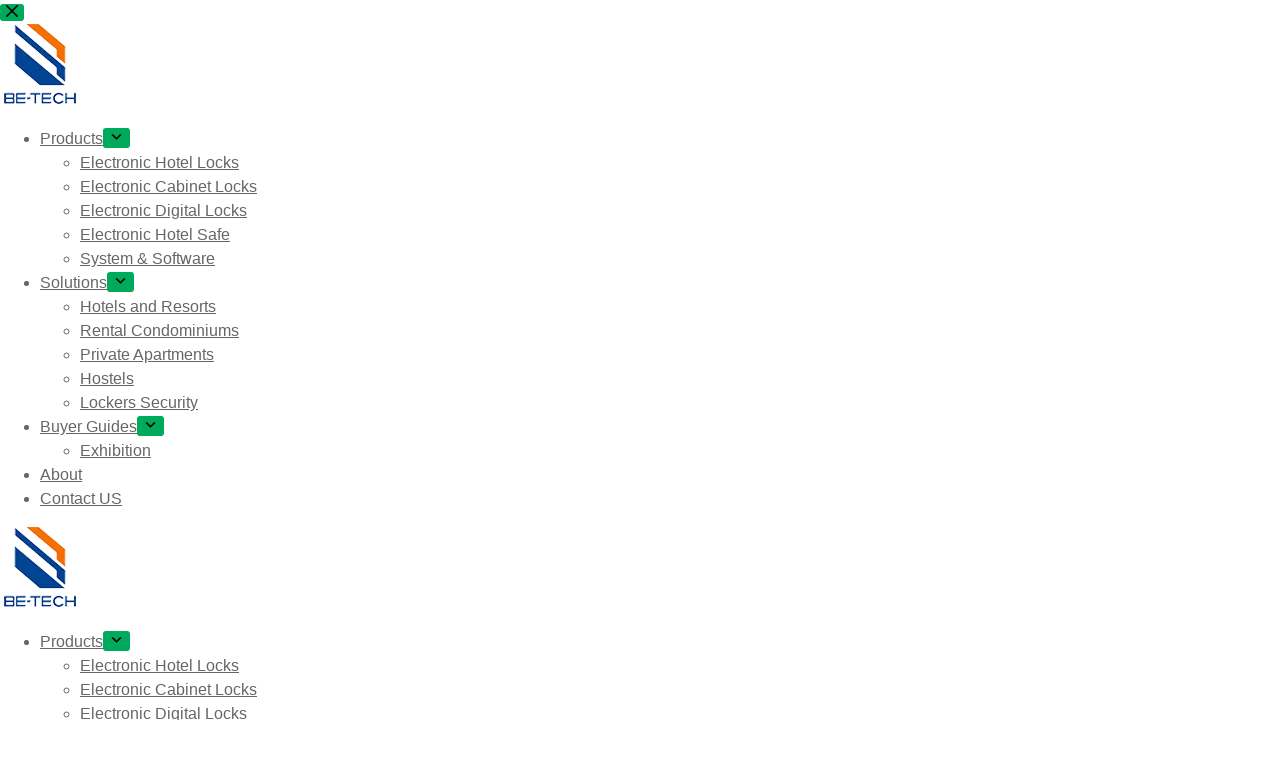

--- FILE ---
content_type: text/html; charset=UTF-8
request_url: https://www.akmelock.com/product/electronic-cabinet-lock-cyber-digit-slim/
body_size: 57222
content:
<!doctype html><html lang="en-US" prefix="og: https://ogp.me/ns#"><head><script data-no-optimize="1">var litespeed_docref=sessionStorage.getItem("litespeed_docref");litespeed_docref&&(Object.defineProperty(document,"referrer",{get:function(){return litespeed_docref}}),sessionStorage.removeItem("litespeed_docref"));</script> <meta charset="UTF-8"><meta name="viewport" content="width=device-width, initial-scale=1, maximum-scale=5, viewport-fit=cover"><link rel="profile" href="https://gmpg.org/xfn/11"><title>Be-Tech Cyber Digit Slim Lock - Premium Quality, Wholesale Pricing</title><meta name="description" content="Unlock exclusive wholesale deals on Be-Tech&#039;s Cyber Digit Slim lock! Enjoy fast shipping and exceptional service. Order now for secure access solutions!"/><meta name="robots" content="follow, index, max-snippet:-1, max-video-preview:-1, max-image-preview:large"/><link rel="canonical" href="https://www.akmelock.com/product/electronic-cabinet-lock-cyber-digit-slim/" /><meta property="og:locale" content="en_US" /><meta property="og:type" content="product" /><meta property="og:title" content="Be-Tech Cyber Digit Slim Lock - Premium Quality, Wholesale Pricing" /><meta property="og:description" content="Unlock exclusive wholesale deals on Be-Tech&#039;s Cyber Digit Slim lock! Enjoy fast shipping and exceptional service. Order now for secure access solutions!" /><meta property="og:url" content="https://www.akmelock.com/product/electronic-cabinet-lock-cyber-digit-slim/" /><meta property="og:site_name" content="Be-Tech Lock" /><meta property="og:updated_time" content="2024-08-30T21:46:48+08:00" /><meta property="og:image" content="https://www.akmelock.com/wp-content/uploads/2022/08/cyber-digit-slim.jpg" /><meta property="og:image:secure_url" content="https://www.akmelock.com/wp-content/uploads/2022/08/cyber-digit-slim.jpg" /><meta property="og:image:width" content="600" /><meta property="og:image:height" content="600" /><meta property="og:image:alt" content="ELECTRONIC CABINET LOCK - CYBER DIGIT SLIM" /><meta property="og:image:type" content="image/jpeg" /><meta property="product:price:currency" content="USD" /><meta property="product:availability" content="instock" /><meta name="twitter:card" content="summary_large_image" /><meta name="twitter:title" content="Be-Tech Cyber Digit Slim Lock - Premium Quality, Wholesale Pricing" /><meta name="twitter:description" content="Unlock exclusive wholesale deals on Be-Tech&#039;s Cyber Digit Slim lock! Enjoy fast shipping and exceptional service. Order now for secure access solutions!" /><meta name="twitter:image" content="https://www.akmelock.com/wp-content/uploads/2022/08/cyber-digit-slim.jpg" /><meta name="twitter:label1" content="Price" /><meta name="twitter:data1" content="&#036;0.00" /><meta name="twitter:label2" content="Availability" /><meta name="twitter:data2" content="In stock" /><link rel='dns-prefetch' href='//www.googletagmanager.com' /><link rel="alternate" type="application/rss+xml" title="Be-Tech Lock &raquo; Feed" href="https://www.akmelock.com/feed/" /><link rel="alternate" type="application/rss+xml" title="Be-Tech Lock &raquo; Comments Feed" href="https://www.akmelock.com/comments/feed/" /><link rel="alternate" title="oEmbed (JSON)" type="application/json+oembed" href="https://www.akmelock.com/wp-json/oembed/1.0/embed?url=https%3A%2F%2Fwww.akmelock.com%2Fproduct%2Felectronic-cabinet-lock-cyber-digit-slim%2F" /><link rel="alternate" title="oEmbed (XML)" type="text/xml+oembed" href="https://www.akmelock.com/wp-json/oembed/1.0/embed?url=https%3A%2F%2Fwww.akmelock.com%2Fproduct%2Felectronic-cabinet-lock-cyber-digit-slim%2F&#038;format=xml" /><style id='wp-img-auto-sizes-contain-inline-css'>img:is([sizes=auto i],[sizes^="auto," i]){contain-intrinsic-size:3000px 1500px}
/*# sourceURL=wp-img-auto-sizes-contain-inline-css */</style><style id="litespeed-ccss">ul{box-sizing:border-box}:root{--wp--preset--font-size--normal:16px;--wp--preset--font-size--huge:42px}.screen-reader-text{border:0;clip:rect(1px,1px,1px,1px);clip-path:inset(50%);height:1px;margin:-1px;overflow:hidden;padding:0;position:absolute;width:1px;word-wrap:normal!important}:root{--wp--preset--aspect-ratio--square:1;--wp--preset--aspect-ratio--4-3:4/3;--wp--preset--aspect-ratio--3-4:3/4;--wp--preset--aspect-ratio--3-2:3/2;--wp--preset--aspect-ratio--2-3:2/3;--wp--preset--aspect-ratio--16-9:16/9;--wp--preset--aspect-ratio--9-16:9/16;--wp--preset--color--black:#000;--wp--preset--color--cyan-bluish-gray:#abb8c3;--wp--preset--color--white:#fff;--wp--preset--color--pale-pink:#f78da7;--wp--preset--color--vivid-red:#cf2e2e;--wp--preset--color--luminous-vivid-orange:#ff6900;--wp--preset--color--luminous-vivid-amber:#fcb900;--wp--preset--color--light-green-cyan:#7bdcb5;--wp--preset--color--vivid-green-cyan:#00d084;--wp--preset--color--pale-cyan-blue:#8ed1fc;--wp--preset--color--vivid-cyan-blue:#0693e3;--wp--preset--color--vivid-purple:#9b51e0;--wp--preset--gradient--vivid-cyan-blue-to-vivid-purple:linear-gradient(135deg,rgba(6,147,227,1) 0%,#9b51e0 100%);--wp--preset--gradient--light-green-cyan-to-vivid-green-cyan:linear-gradient(135deg,#7adcb4 0%,#00d082 100%);--wp--preset--gradient--luminous-vivid-amber-to-luminous-vivid-orange:linear-gradient(135deg,rgba(252,185,0,1) 0%,rgba(255,105,0,1) 100%);--wp--preset--gradient--luminous-vivid-orange-to-vivid-red:linear-gradient(135deg,rgba(255,105,0,1) 0%,#cf2e2e 100%);--wp--preset--gradient--very-light-gray-to-cyan-bluish-gray:linear-gradient(135deg,#eee 0%,#a9b8c3 100%);--wp--preset--gradient--cool-to-warm-spectrum:linear-gradient(135deg,#4aeadc 0%,#9778d1 20%,#cf2aba 40%,#ee2c82 60%,#fb6962 80%,#fef84c 100%);--wp--preset--gradient--blush-light-purple:linear-gradient(135deg,#ffceec 0%,#9896f0 100%);--wp--preset--gradient--blush-bordeaux:linear-gradient(135deg,#fecda5 0%,#fe2d2d 50%,#6b003e 100%);--wp--preset--gradient--luminous-dusk:linear-gradient(135deg,#ffcb70 0%,#c751c0 50%,#4158d0 100%);--wp--preset--gradient--pale-ocean:linear-gradient(135deg,#fff5cb 0%,#b6e3d4 50%,#33a7b5 100%);--wp--preset--gradient--electric-grass:linear-gradient(135deg,#caf880 0%,#71ce7e 100%);--wp--preset--gradient--midnight:linear-gradient(135deg,#020381 0%,#2874fc 100%);--wp--preset--font-size--small:13px;--wp--preset--font-size--medium:20px;--wp--preset--font-size--large:36px;--wp--preset--font-size--x-large:42px;--wp--preset--font-family--inter:"Inter",sans-serif;--wp--preset--font-family--cardo:Cardo;--wp--preset--spacing--20:.44rem;--wp--preset--spacing--30:.67rem;--wp--preset--spacing--40:1rem;--wp--preset--spacing--50:1.5rem;--wp--preset--spacing--60:2.25rem;--wp--preset--spacing--70:3.38rem;--wp--preset--spacing--80:5.06rem;--wp--preset--shadow--natural:6px 6px 9px rgba(0,0,0,.2);--wp--preset--shadow--deep:12px 12px 50px rgba(0,0,0,.4);--wp--preset--shadow--sharp:6px 6px 0px rgba(0,0,0,.2);--wp--preset--shadow--outlined:6px 6px 0px -3px rgba(255,255,255,1),6px 6px rgba(0,0,0,1);--wp--preset--shadow--crisp:6px 6px 0px rgba(0,0,0,1)}button.pswp__button{box-shadow:none!important;background-image:url(/wp-content/plugins/woocommerce/assets/css/photoswipe/default-skin/default-skin.png)!important}button.pswp__button,button.pswp__button--arrow--left:before,button.pswp__button--arrow--right:before{background-color:transparent!important}button.pswp__button--arrow--left,button.pswp__button--arrow--right{background-image:none!important}.pswp{display:none;position:absolute;width:100%;height:100%;left:0;top:0;overflow:hidden;-ms-touch-action:none;touch-action:none;z-index:1500;-webkit-text-size-adjust:100%;-webkit-backface-visibility:hidden;outline:0}.pswp *{-webkit-box-sizing:border-box;box-sizing:border-box}.pswp__bg{position:absolute;left:0;top:0;width:100%;height:100%;background:#000;opacity:0;-webkit-transform:translateZ(0);transform:translateZ(0);-webkit-backface-visibility:hidden;will-change:opacity}.pswp__scroll-wrap{position:absolute;left:0;top:0;width:100%;height:100%;overflow:hidden}.pswp__container{-ms-touch-action:none;touch-action:none;position:absolute;left:0;right:0;top:0;bottom:0}.pswp__container{-webkit-touch-callout:none}.pswp__bg{will-change:opacity}.pswp__container{-webkit-backface-visibility:hidden}.pswp__item{position:absolute;left:0;right:0;top:0;bottom:0;overflow:hidden}.pswp__button{width:44px;height:44px;position:relative;background:0 0;overflow:visible;-webkit-appearance:none;display:block;border:0;padding:0;margin:0;float:right;opacity:.75;-webkit-box-shadow:none;box-shadow:none}.pswp__button::-moz-focus-inner{padding:0;border:0}.pswp__button,.pswp__button--arrow--left:before,.pswp__button--arrow--right:before{background:url(/wp-content/plugins/woocommerce/assets/css/photoswipe/default-skin/default-skin.png) 0 0 no-repeat;background-size:264px 88px;width:44px;height:44px}.pswp__button--close{background-position:0 -44px}.pswp__button--share{background-position:-44px -44px}.pswp__button--fs{display:none}.pswp__button--zoom{display:none;background-position:-88px 0}.pswp__button--arrow--left,.pswp__button--arrow--right{background:0 0;top:50%;margin-top:-50px;width:70px;height:100px;position:absolute}.pswp__button--arrow--left{left:0}.pswp__button--arrow--right{right:0}.pswp__button--arrow--left:before,.pswp__button--arrow--right:before{content:'';top:35px;background-color:rgba(0,0,0,.3);height:30px;width:32px;position:absolute}.pswp__button--arrow--left:before{left:6px;background-position:-138px -44px}.pswp__button--arrow--right:before{right:6px;background-position:-94px -44px}.pswp__share-modal{display:block;background:rgba(0,0,0,.5);width:100%;height:100%;top:0;left:0;padding:10px;position:absolute;z-index:1600;opacity:0;-webkit-backface-visibility:hidden;will-change:opacity}.pswp__share-modal--hidden{display:none}.pswp__share-tooltip{z-index:1620;position:absolute;background:#fff;top:56px;border-radius:2px;display:block;width:auto;right:44px;-webkit-box-shadow:0 2px 5px rgba(0,0,0,.25);box-shadow:0 2px 5px rgba(0,0,0,.25);-webkit-transform:translateY(6px);-ms-transform:translateY(6px);transform:translateY(6px);-webkit-backface-visibility:hidden;will-change:transform}.pswp__counter{position:absolute;left:0;top:0;height:44px;font-size:13px;line-height:44px;color:#fff;opacity:.75;padding:0 10px}.pswp__caption{position:absolute;left:0;bottom:0;width:100%;min-height:44px}.pswp__caption__center{text-align:left;max-width:420px;margin:0 auto;font-size:13px;padding:10px;line-height:20px;color:#ccc}.pswp__preloader{width:44px;height:44px;position:absolute;top:0;left:50%;margin-left:-22px;opacity:0;will-change:opacity;direction:ltr}.pswp__preloader__icn{width:20px;height:20px;margin:12px}@media screen and (max-width:1024px){.pswp__preloader{position:relative;left:auto;top:auto;margin:0;float:right}}.pswp__ui{-webkit-font-smoothing:auto;visibility:visible;opacity:1;z-index:1550}.pswp__top-bar{position:absolute;left:0;top:0;height:44px;width:100%}.pswp__caption,.pswp__top-bar{-webkit-backface-visibility:hidden;will-change:opacity}.pswp__caption,.pswp__top-bar{background-color:rgba(0,0,0,.5)}.pswp__ui--hidden .pswp__button--arrow--left,.pswp__ui--hidden .pswp__button--arrow--right,.pswp__ui--hidden .pswp__caption,.pswp__ui--hidden .pswp__top-bar{opacity:.001}:root{--woocommerce:#7f54b3;--wc-green:#7ad03a;--wc-red:#a00;--wc-orange:#ffba00;--wc-blue:#2ea2cc;--wc-primary:#7f54b3;--wc-primary-text:#fff;--wc-secondary:#e9e6ed;--wc-secondary-text:#515151;--wc-highlight:#b3af54;--wc-highligh-text:#fff;--wc-content-bg:#fff;--wc-subtext:#767676}.woocommerce img,.woocommerce-page img{height:auto;max-width:100%}.woocommerce div.product div.images,.woocommerce-page div.product div.images{float:left;width:48%}@media only screen and (max-width:768px){:root{--woocommerce:#7f54b3;--wc-green:#7ad03a;--wc-red:#a00;--wc-orange:#ffba00;--wc-blue:#2ea2cc;--wc-primary:#7f54b3;--wc-primary-text:#fff;--wc-secondary:#e9e6ed;--wc-secondary-text:#515151;--wc-highlight:#b3af54;--wc-highligh-text:#fff;--wc-content-bg:#fff;--wc-subtext:#767676}.woocommerce div.product div.images,.woocommerce-page div.product div.images{float:none;width:100%}}:root{--woocommerce:#7f54b3;--wc-green:#7ad03a;--wc-red:#a00;--wc-orange:#ffba00;--wc-blue:#2ea2cc;--wc-primary:#7f54b3;--wc-primary-text:#fff;--wc-secondary:#e9e6ed;--wc-secondary-text:#515151;--wc-highlight:#b3af54;--wc-highligh-text:#fff;--wc-content-bg:#fff;--wc-subtext:#767676}.screen-reader-text{clip:rect(1px,1px,1px,1px);height:1px;overflow:hidden;position:absolute!important;width:1px;word-wrap:normal!important}.woocommerce div.product{margin-bottom:0;position:relative}.woocommerce div.product div.images{margin-bottom:2em}.woocommerce div.product div.images img{display:block;width:100%;height:auto;box-shadow:none}.woocommerce div.product div.images.woocommerce-product-gallery{position:relative}.woocommerce div.product div.images .woocommerce-product-gallery__wrapper{margin:0;padding:0}[class*=" eicon-"]{display:inline-block;font-family:eicons;font-size:inherit;font-weight:400;font-style:normal;font-variant:normal;line-height:1;text-rendering:auto;-webkit-font-smoothing:antialiased;-moz-osx-font-smoothing:grayscale}.eicon-menu-bar:before{content:"\e816"}.eicon-close:before{content:"\e87f"}.elementor-screen-only,.screen-reader-text{position:absolute;top:-10000em;width:1px;height:1px;margin:-1px;padding:0;overflow:hidden;clip:rect(0,0,0,0);border:0}.elementor-clearfix:after{content:"";display:block;clear:both;width:0;height:0}.elementor *,.elementor :after,.elementor :before{box-sizing:border-box}.elementor a{box-shadow:none;text-decoration:none}.elementor img{height:auto;max-width:100%;border:none;border-radius:0;box-shadow:none}.elementor .elementor-background-overlay{height:100%;width:100%;top:0;left:0;position:absolute}.elementor-element{--flex-direction:initial;--flex-wrap:initial;--justify-content:initial;--align-items:initial;--align-content:initial;--gap:initial;--flex-basis:initial;--flex-grow:initial;--flex-shrink:initial;--order:initial;--align-self:initial;flex-basis:var(--flex-basis);flex-grow:var(--flex-grow);flex-shrink:var(--flex-shrink);order:var(--order);align-self:var(--align-self)}.elementor-invisible{visibility:hidden}.elementor-align-justify .elementor-button{width:100%}:root{--page-title-display:block}.elementor-section{position:relative}.elementor-section .elementor-container{display:flex;margin-right:auto;margin-left:auto;position:relative}@media (max-width:1024px){.elementor-section .elementor-container{flex-wrap:wrap}}.elementor-section.elementor-section-boxed>.elementor-container{max-width:1140px}.elementor-widget-wrap{position:relative;width:100%;flex-wrap:wrap;align-content:flex-start}.elementor:not(.elementor-bc-flex-widget) .elementor-widget-wrap{display:flex}.elementor-widget-wrap>.elementor-element{width:100%}.elementor-widget{position:relative}.elementor-widget:not(:last-child){margin-bottom:20px}.elementor-column{position:relative;min-height:1px;display:flex}.elementor-column-gap-default>.elementor-column>.elementor-element-populated{padding:10px}@media (min-width:768px){.elementor-column.elementor-col-50{width:50%}.elementor-column.elementor-col-100{width:100%}}@media (min-width:768px) and (max-width:1024px){.elementor-reverse-tablet>.elementor-container>:first-child{order:10}.elementor-reverse-tablet>.elementor-container>:nth-child(2){order:9}}@media (min-width:-1) and (max-width:1024px){.elementor-reverse-tablet>.elementor-container>:first-child{order:10}.elementor-reverse-tablet>.elementor-container>:nth-child(2){order:9}}@media (min-width:768px) and (max-width:-1){.elementor-reverse-tablet>.elementor-container>:first-child,.elementor-reverse-tablet>.elementor-container>:nth-child(2){order:0}}@media (max-width:767px){.elementor-reverse-mobile>.elementor-container>:first-child{order:10}.elementor-reverse-mobile>.elementor-container>:nth-child(2){order:9}.elementor-column{width:100%}}ul.elementor-icon-list-items.elementor-inline-items{display:flex;flex-wrap:wrap}ul.elementor-icon-list-items.elementor-inline-items .elementor-inline-item{word-break:break-word}.elementor-form-fields-wrapper{display:flex;flex-wrap:wrap}.elementor-form-fields-wrapper.elementor-labels-above .elementor-field-group>.elementor-select-wrapper,.elementor-form-fields-wrapper.elementor-labels-above .elementor-field-group>input,.elementor-form-fields-wrapper.elementor-labels-above .elementor-field-group>textarea{flex-basis:100%;max-width:100%}.elementor-field-group{flex-wrap:wrap;align-items:center}.elementor-field-group.elementor-field-type-submit{align-items:flex-end}.elementor-field-group .elementor-field-textual{width:100%;max-width:100%;border:1px solid #69727d;background-color:transparent;color:#1f2124;vertical-align:middle;flex-grow:1}.elementor-field-group .elementor-field-textual::-moz-placeholder{color:inherit;font-family:inherit;opacity:.6}.elementor-field-group .elementor-select-wrapper{display:flex;position:relative;width:100%}.elementor-field-group .elementor-select-wrapper select{-webkit-appearance:none;-moz-appearance:none;appearance:none;color:inherit;font-size:inherit;font-family:inherit;font-weight:inherit;font-style:inherit;text-transform:inherit;letter-spacing:inherit;line-height:inherit;flex-basis:100%;padding-inline-end:20px}.elementor-field-group .elementor-select-wrapper:before{content:"\e92a";font-family:eicons;font-size:15px;position:absolute;top:50%;transform:translateY(-50%);right:10px;text-shadow:0 0 3px rgba(0,0,0,.3)}.elementor-mark-required .elementor-field-label:after{content:"*";color:red;padding-inline-start:.2em}.elementor-field-textual{line-height:1.4;font-size:15px;min-height:40px;padding:5px 14px;border-radius:3px}.elementor-field-textual.elementor-size-md{font-size:16px;min-height:47px;padding:6px 16px;border-radius:4px}.elementor-button-align-center .e-form__buttons,.elementor-button-align-center .elementor-field-type-submit{justify-content:center}.elementor-button-align-center .elementor-field-type-submit:not(.e-form__buttons__wrapper) .elementor-button{flex-basis:auto}.elementor-form .elementor-button{padding-top:0;padding-bottom:0;border:none}.elementor-form .elementor-button>span{display:flex;justify-content:center}.elementor-form .elementor-button.elementor-size-md{min-height:47px}.elementor-button{display:inline-block;line-height:1;background-color:#69727d;font-size:15px;padding:12px 24px;border-radius:3px;color:#fff;fill:#fff;text-align:center}.elementor-button:visited{color:#fff}.elementor-button-content-wrapper{display:flex;justify-content:center}.elementor-button-icon{flex-grow:0;order:5}.elementor-button-text{flex-grow:1;order:10;display:inline-block}.elementor-button.elementor-size-md{font-size:16px;padding:15px 30px;border-radius:4px}.elementor-button .elementor-align-icon-left{margin-right:5px;order:5}.elementor-button span{text-decoration:inherit}.elementor-element{--swiper-theme-color:#000;--swiper-navigation-size:44px;--swiper-pagination-bullet-size:6px;--swiper-pagination-bullet-horizontal-gap:6px}.elementor .elementor-element ul.elementor-icon-list-items{padding:0}@media (max-width:767px){.elementor .elementor-hidden-mobile{display:none}}@media (min-width:768px) and (max-width:1024px){.elementor .elementor-hidden-tablet{display:none}}:root{--swiper-theme-color:#007aff}:root{--swiper-navigation-size:44px}.elementor-kit-69{--e-global-color-primary:#666;--e-global-color-secondary:#151b31;--e-global-color-text:#fff;--e-global-color-accent:#FFFFFF2B;--e-global-color-d49ac81:#00aa5d;--e-global-color-332724a:#204e36;--e-global-color-4d462f5:#d5d8da;--e-global-color-cfa1f76:#f8f9fb;--e-global-color-044b931:#151b31;--e-global-color-bb890b8:#151b30;--e-global-color-639e8dd:#00aa5d;--e-global-typography-primary-font-family:"Roboto";--e-global-typography-primary-font-weight:600;--e-global-typography-secondary-font-family:"Roboto Slab";--e-global-typography-secondary-font-weight:400;--e-global-typography-text-font-family:"Roboto";--e-global-typography-text-font-weight:400;--e-global-typography-accent-font-family:"Roboto";--e-global-typography-accent-font-weight:500;--e-global-typography-b2ce6af-font-family:"Inter";--e-global-typography-b2ce6af-font-size:16px;--e-global-typography-b2ce6af-font-weight:300;--e-global-typography-b2ce6af-text-transform:none;--e-global-typography-b2ce6af-font-style:normal;--e-global-typography-b2ce6af-line-height:1.5em;--e-global-typography-69c152f-font-family:"Inter";--e-global-typography-69c152f-font-size:14px;--e-global-typography-69c152f-font-weight:300;--e-global-typography-69c152f-line-height:1.6em;--e-global-typography-520c191-font-family:"Inter";--e-global-typography-520c191-font-size:16px;--e-global-typography-520c191-font-weight:500;--e-global-typography-583e54c-font-family:"Inter";--e-global-typography-583e54c-font-size:72px;--e-global-typography-583e54c-font-weight:700;--e-global-typography-583e54c-line-height:1em;--e-global-typography-583e54c-letter-spacing:-2px;--e-global-typography-5d167aa-font-family:"Inter";--e-global-typography-5d167aa-font-size:48px;--e-global-typography-5d167aa-font-weight:700;--e-global-typography-5d167aa-line-height:1.1em;--e-global-typography-d3dae9a-font-family:"Inter";--e-global-typography-d3dae9a-font-size:36px;--e-global-typography-d3dae9a-font-weight:700;--e-global-typography-d3dae9a-text-transform:none;--e-global-typography-d3dae9a-font-style:normal;--e-global-typography-d3dae9a-line-height:1.2em;--e-global-typography-83682a1-font-family:"Inter";--e-global-typography-83682a1-font-size:24px;--e-global-typography-83682a1-font-weight:700;--e-global-typography-83682a1-text-transform:none;--e-global-typography-83682a1-font-style:normal;--e-global-typography-83682a1-line-height:1.3em;--e-global-typography-7044a64-font-family:"Inter";--e-global-typography-7044a64-font-size:18px;--e-global-typography-7044a64-font-weight:700;--e-global-typography-7044a64-line-height:1.4em;--e-global-typography-84ca66e-font-family:"Inter";--e-global-typography-84ca66e-font-size:16px;--e-global-typography-84ca66e-font-weight:500;--e-global-typography-84ca66e-line-height:1.5em;--e-global-typography-112b6c4-font-family:"Inter";--e-global-typography-112b6c4-font-size:13px;--e-global-typography-112b6c4-font-weight:300;--e-global-typography-a435f28-font-family:"Inter";--e-global-typography-a435f28-font-size:200px;--e-global-typography-a435f28-font-weight:600;--e-global-typography-a435f28-text-transform:capitalize;--e-global-typography-a435f28-line-height:1em;--e-global-typography-a435f28-letter-spacing:-2px;color:var(--e-global-color-primary);font-family:var(--e-global-typography-b2ce6af-font-family),Sans-serif;font-size:var(--e-global-typography-b2ce6af-font-size);font-weight:var(--e-global-typography-b2ce6af-font-weight);text-transform:var(--e-global-typography-b2ce6af-text-transform);font-style:var(--e-global-typography-b2ce6af-font-style);line-height:var(--e-global-typography-b2ce6af-line-height);letter-spacing:var(--e-global-typography-b2ce6af-letter-spacing);word-spacing:var(--e-global-typography-b2ce6af-word-spacing)}.elementor-kit-69 a{color:var(--e-global-color-primary)}.elementor-kit-69 h1{color:var(--e-global-color-secondary);font-family:var(--e-global-typography-583e54c-font-family),Sans-serif;font-size:var(--e-global-typography-583e54c-font-size);font-weight:var(--e-global-typography-583e54c-font-weight);line-height:var(--e-global-typography-583e54c-line-height);letter-spacing:var(--e-global-typography-583e54c-letter-spacing);word-spacing:var(--e-global-typography-583e54c-word-spacing)}.elementor-kit-69 h2{color:var(--e-global-color-secondary);font-family:var(--e-global-typography-5d167aa-font-family),Sans-serif;font-size:var(--e-global-typography-5d167aa-font-size);font-weight:var(--e-global-typography-5d167aa-font-weight);line-height:var(--e-global-typography-5d167aa-line-height);letter-spacing:var(--e-global-typography-5d167aa-letter-spacing);word-spacing:var(--e-global-typography-5d167aa-word-spacing)}.elementor-kit-69 h4{color:var(--e-global-color-secondary);font-family:var(--e-global-typography-83682a1-font-family),Sans-serif;font-size:var(--e-global-typography-83682a1-font-size);font-weight:var(--e-global-typography-83682a1-font-weight);text-transform:var(--e-global-typography-83682a1-text-transform);font-style:var(--e-global-typography-83682a1-font-style);line-height:var(--e-global-typography-83682a1-line-height);letter-spacing:var(--e-global-typography-83682a1-letter-spacing);word-spacing:var(--e-global-typography-83682a1-word-spacing)}.elementor-kit-69 h6{color:var(--e-global-color-639e8dd);font-family:var(--e-global-typography-84ca66e-font-family),Sans-serif;font-size:var(--e-global-typography-84ca66e-font-size);font-weight:var(--e-global-typography-84ca66e-font-weight);line-height:var(--e-global-typography-84ca66e-line-height);letter-spacing:var(--e-global-typography-84ca66e-letter-spacing);word-spacing:var(--e-global-typography-84ca66e-word-spacing)}.elementor-kit-69 button,.elementor-kit-69 .elementor-button{font-weight:500;color:var(--e-global-color-text);background-color:var(--e-global-color-d49ac81);border-style:solid;border-width:0;border-radius:3px}.elementor-kit-69 label{color:var(--e-global-color-secondary);font-weight:600;line-height:1.5em}.elementor-kit-69 input:not([type=button]):not([type=submit]),.elementor-kit-69 textarea,.elementor-kit-69 .elementor-field-textual{color:var(--e-global-color-secondary);background-color:#f4f4f4;border-style:solid;border-width:1px;border-color:#f4f4f4;border-radius:3px}.elementor-section.elementor-section-boxed>.elementor-container{max-width:1280px}.elementor-widget:not(:last-child){margin-block-end:20px}.elementor-element{--widgets-spacing:20px 20px}@media (max-width:1024px){.elementor-kit-69{--e-global-typography-b2ce6af-font-size:15px;--e-global-typography-69c152f-font-size:13px;--e-global-typography-520c191-font-size:15px;--e-global-typography-583e54c-font-size:48px;--e-global-typography-5d167aa-font-size:36px;--e-global-typography-d3dae9a-font-size:24px;--e-global-typography-83682a1-font-size:18px;--e-global-typography-7044a64-font-size:16px;--e-global-typography-84ca66e-font-size:15px;--e-global-typography-112b6c4-font-size:12px;--e-global-typography-a435f28-font-size:99px;font-size:var(--e-global-typography-b2ce6af-font-size);line-height:var(--e-global-typography-b2ce6af-line-height);letter-spacing:var(--e-global-typography-b2ce6af-letter-spacing);word-spacing:var(--e-global-typography-b2ce6af-word-spacing)}.elementor-kit-69 h1{font-size:var(--e-global-typography-583e54c-font-size);line-height:var(--e-global-typography-583e54c-line-height);letter-spacing:var(--e-global-typography-583e54c-letter-spacing);word-spacing:var(--e-global-typography-583e54c-word-spacing)}.elementor-kit-69 h2{font-size:var(--e-global-typography-5d167aa-font-size);line-height:var(--e-global-typography-5d167aa-line-height);letter-spacing:var(--e-global-typography-5d167aa-letter-spacing);word-spacing:var(--e-global-typography-5d167aa-word-spacing)}.elementor-kit-69 h4{font-size:var(--e-global-typography-83682a1-font-size);line-height:var(--e-global-typography-83682a1-line-height);letter-spacing:var(--e-global-typography-83682a1-letter-spacing);word-spacing:var(--e-global-typography-83682a1-word-spacing)}.elementor-kit-69 h6{font-size:var(--e-global-typography-84ca66e-font-size);line-height:var(--e-global-typography-84ca66e-line-height);letter-spacing:var(--e-global-typography-84ca66e-letter-spacing);word-spacing:var(--e-global-typography-84ca66e-word-spacing)}.elementor-section.elementor-section-boxed>.elementor-container{max-width:1024px}}@media (max-width:767px){.elementor-kit-69{--e-global-typography-b2ce6af-font-size:14px;--e-global-typography-69c152f-font-size:12px;--e-global-typography-520c191-font-size:14px;--e-global-typography-583e54c-font-size:38px;--e-global-typography-5d167aa-font-size:28px;--e-global-typography-d3dae9a-font-size:24px;--e-global-typography-83682a1-font-size:18px;--e-global-typography-7044a64-font-size:14px;--e-global-typography-84ca66e-font-size:14px;--e-global-typography-112b6c4-font-size:11px;--e-global-typography-a435f28-font-size:52px;font-size:var(--e-global-typography-b2ce6af-font-size);line-height:var(--e-global-typography-b2ce6af-line-height);letter-spacing:var(--e-global-typography-b2ce6af-letter-spacing);word-spacing:var(--e-global-typography-b2ce6af-word-spacing)}.elementor-kit-69 h1{font-size:var(--e-global-typography-583e54c-font-size);line-height:var(--e-global-typography-583e54c-line-height);letter-spacing:var(--e-global-typography-583e54c-letter-spacing);word-spacing:var(--e-global-typography-583e54c-word-spacing)}.elementor-kit-69 h2{font-size:var(--e-global-typography-5d167aa-font-size);line-height:var(--e-global-typography-5d167aa-line-height);letter-spacing:var(--e-global-typography-5d167aa-letter-spacing);word-spacing:var(--e-global-typography-5d167aa-word-spacing)}.elementor-kit-69 h4{font-size:var(--e-global-typography-83682a1-font-size);line-height:var(--e-global-typography-83682a1-line-height);letter-spacing:var(--e-global-typography-83682a1-letter-spacing);word-spacing:var(--e-global-typography-83682a1-word-spacing)}.elementor-kit-69 h6{font-size:var(--e-global-typography-84ca66e-font-size);line-height:var(--e-global-typography-84ca66e-line-height);letter-spacing:var(--e-global-typography-84ca66e-letter-spacing);word-spacing:var(--e-global-typography-84ca66e-word-spacing)}.elementor-section.elementor-section-boxed>.elementor-container{max-width:767px}}.elementor-location-header:before{content:"";display:table;clear:both}[data-elementor-type=popup]:not(.elementor-edit-area){display:none}.elementor-14 .elementor-element.elementor-element-1d170446>.elementor-container>.elementor-column>.elementor-widget-wrap{align-content:center;align-items:center}.elementor-14 .elementor-element.elementor-element-1d170446:not(.elementor-motion-effects-element-type-background){background-color:var(--e-global-color-044b931)}.elementor-14 .elementor-element.elementor-element-1d170446{margin-top:0;margin-bottom:-7%;z-index:99}.elementor-14 .elementor-element.elementor-element-36d5cbae>.elementor-element-populated{padding:0}.elementor-14 .elementor-element.elementor-element-1946ed33>.elementor-container>.elementor-column>.elementor-widget-wrap{align-content:center;align-items:center}.elementor-14 .elementor-element.elementor-element-1c29ebdd{text-align:left}.elementor-14 .elementor-element.elementor-element-1c29ebdd img{max-width:175px}.elementor-14 .elementor-element.elementor-element-3feb9f0c .elementor-menu-toggle{margin:0 auto;background-color:#02010100}.elementor-14 .elementor-element.elementor-element-3feb9f0c .elementor-nav-menu .elementor-item{font-family:var(--e-global-typography-520c191-font-family),Sans-serif;font-size:var(--e-global-typography-520c191-font-size);font-weight:var(--e-global-typography-520c191-font-weight);line-height:var(--e-global-typography-520c191-line-height);letter-spacing:var(--e-global-typography-520c191-letter-spacing);word-spacing:var(--e-global-typography-520c191-word-spacing)}.elementor-14 .elementor-element.elementor-element-3feb9f0c .elementor-nav-menu--main .elementor-item{color:var(--e-global-color-text);fill:var(--e-global-color-text);padding-left:0;padding-right:0;padding-top:16px;padding-bottom:16px}.elementor-14 .elementor-element.elementor-element-3feb9f0c{--e-nav-menu-horizontal-menu-item-margin:calc(35px/2)}.elementor-14 .elementor-element.elementor-element-3feb9f0c .elementor-nav-menu--dropdown a,.elementor-14 .elementor-element.elementor-element-3feb9f0c .elementor-menu-toggle{color:var(--e-global-color-secondary)}.elementor-14 .elementor-element.elementor-element-3feb9f0c .elementor-nav-menu--dropdown{background-color:var(--e-global-color-text);border-radius:3px}.elementor-14 .elementor-element.elementor-element-3feb9f0c .elementor-nav-menu--dropdown .elementor-item,.elementor-14 .elementor-element.elementor-element-3feb9f0c .elementor-nav-menu--dropdown .elementor-sub-item{font-family:var(--e-global-typography-520c191-font-family),Sans-serif;font-size:var(--e-global-typography-520c191-font-size);font-weight:var(--e-global-typography-520c191-font-weight);letter-spacing:var(--e-global-typography-520c191-letter-spacing);word-spacing:var(--e-global-typography-520c191-word-spacing)}.elementor-14 .elementor-element.elementor-element-3feb9f0c .elementor-nav-menu--dropdown li:first-child a{border-top-left-radius:3px;border-top-right-radius:3px}.elementor-14 .elementor-element.elementor-element-3feb9f0c .elementor-nav-menu--dropdown li:last-child a{border-bottom-right-radius:3px;border-bottom-left-radius:3px}.elementor-14 .elementor-element.elementor-element-3feb9f0c .elementor-nav-menu--main .elementor-nav-menu--dropdown,.elementor-14 .elementor-element.elementor-element-3feb9f0c .elementor-nav-menu__container.elementor-nav-menu--dropdown{box-shadow:0px 0px 30px 0px rgba(0,0,0,.05)}.elementor-14 .elementor-element.elementor-element-3feb9f0c div.elementor-menu-toggle{color:var(--e-global-color-text)}@media (max-width:1024px){.elementor-14 .elementor-element.elementor-element-1d170446{margin-top:0;margin-bottom:-7em}.elementor-14 .elementor-element.elementor-element-3feb9f0c .elementor-nav-menu .elementor-item{font-size:var(--e-global-typography-520c191-font-size);line-height:var(--e-global-typography-520c191-line-height);letter-spacing:var(--e-global-typography-520c191-letter-spacing);word-spacing:var(--e-global-typography-520c191-word-spacing)}.elementor-14 .elementor-element.elementor-element-3feb9f0c .elementor-nav-menu--dropdown .elementor-item,.elementor-14 .elementor-element.elementor-element-3feb9f0c .elementor-nav-menu--dropdown .elementor-sub-item{font-size:var(--e-global-typography-520c191-font-size);letter-spacing:var(--e-global-typography-520c191-letter-spacing);word-spacing:var(--e-global-typography-520c191-word-spacing)}.elementor-14 .elementor-element.elementor-element-3feb9f0c .elementor-menu-toggle{font-size:28px}}@media (max-width:767px){.elementor-14 .elementor-element.elementor-element-1d170446{margin-top:0;margin-bottom:-7em}.elementor-14 .elementor-element.elementor-element-4a79b19e{width:80%}.elementor-14 .elementor-element.elementor-element-1c29ebdd{text-align:right}.elementor-14 .elementor-element.elementor-element-4fefae13{width:20%}.elementor-14 .elementor-element.elementor-element-3feb9f0c .elementor-nav-menu .elementor-item{font-size:var(--e-global-typography-520c191-font-size);line-height:var(--e-global-typography-520c191-line-height);letter-spacing:var(--e-global-typography-520c191-letter-spacing);word-spacing:var(--e-global-typography-520c191-word-spacing)}.elementor-14 .elementor-element.elementor-element-3feb9f0c .elementor-nav-menu--dropdown .elementor-item,.elementor-14 .elementor-element.elementor-element-3feb9f0c .elementor-nav-menu--dropdown .elementor-sub-item{font-size:var(--e-global-typography-520c191-font-size);letter-spacing:var(--e-global-typography-520c191-letter-spacing);word-spacing:var(--e-global-typography-520c191-word-spacing)}}@media (min-width:768px){.elementor-14 .elementor-element.elementor-element-36d5cbae{width:85%}.elementor-14 .elementor-element.elementor-element-4a79b19e{width:20%}.elementor-14 .elementor-element.elementor-element-4fefae13{width:80%}.elementor-14 .elementor-element.elementor-element-2e944a{width:15%}}@media (max-width:1024px) and (min-width:768px){.elementor-14 .elementor-element.elementor-element-36d5cbae{width:75%}.elementor-14 .elementor-element.elementor-element-4a79b19e{width:89%}.elementor-14 .elementor-element.elementor-element-4fefae13{width:11%}.elementor-14 .elementor-element.elementor-element-2e944a{width:25%}}.elementor-21 .elementor-element.elementor-element-133cba9 .elementor-menu-toggle{margin:0 auto}.elementor-21 .elementor-element.elementor-element-133cba9 .elementor-nav-menu .elementor-item{font-size:12px;font-weight:400}.elementor-77 .elementor-element.elementor-element-22a3111:not(.elementor-motion-effects-element-type-background){background-image:url("https://www.akmelock.com/wp-content/uploads/2022/08/material-design-background-1.jpg");background-position:center center;background-repeat:no-repeat;background-size:cover}.elementor-77 .elementor-element.elementor-element-22a3111>.elementor-background-overlay{background-color:transparent;background-image:radial-gradient(at top right,#00AA5D2B 0%,var(--e-global-color-bb890b8) 80%);opacity:1}.elementor-77 .elementor-element.elementor-element-22a3111{padding:10em 0 7em}.elementor-77 .elementor-element.elementor-element-333d0cd9.elementor-column.elementor-element[data-element_type="column"]>.elementor-widget-wrap.elementor-element-populated{align-content:center;align-items:center}.elementor-77 .elementor-element.elementor-element-333d0cd9>.elementor-element-populated{padding:2em}.elementor-77 .elementor-element.elementor-element-370dbe61 .elementor-icon-list-items.elementor-inline-items .elementor-icon-list-item{margin-right:calc(14px/2);margin-left:calc(14px/2)}.elementor-77 .elementor-element.elementor-element-370dbe61 .elementor-icon-list-items.elementor-inline-items{margin-right:calc(-14px/2);margin-left:calc(-14px/2)}body:not(.rtl) .elementor-77 .elementor-element.elementor-element-370dbe61 .elementor-icon-list-items.elementor-inline-items .elementor-icon-list-item:after{right:calc(-14px/2)}.elementor-77 .elementor-element.elementor-element-370dbe61 .elementor-icon-list-icon i{color:var(--e-global-color-639e8dd)}.elementor-77 .elementor-element.elementor-element-370dbe61{--e-icon-list-icon-size:14px;--icon-vertical-offset:0px}.elementor-77 .elementor-element.elementor-element-370dbe61 .elementor-icon-list-icon{padding-right:14px}.elementor-77 .elementor-element.elementor-element-370dbe61 .elementor-icon-list-item>.elementor-icon-list-text,.elementor-77 .elementor-element.elementor-element-370dbe61 .elementor-icon-list-item>a{font-family:"Inter",Sans-serif;font-size:16px;font-weight:300;text-transform:none;font-style:normal;line-height:1.5em}.elementor-77 .elementor-element.elementor-element-370dbe61 .elementor-icon-list-text{color:var(--e-global-color-text)}.elementor-77 .elementor-element.elementor-element-5c3b734 .elementor-heading-title{color:var(--e-global-color-text);text-transform:none;letter-spacing:2px}.elementor-77 .elementor-element.elementor-element-778a8d66{color:var(--e-global-color-text)}body.elementor-page-77{margin:0}@media (max-width:1024px) and (min-width:768px){.elementor-77 .elementor-element.elementor-element-333d0cd9{width:100%}.elementor-77 .elementor-element.elementor-element-3f948c7b{width:100%}}@media (max-width:1024px){.elementor-77 .elementor-element.elementor-element-22a3111{padding:7em 0 3em}.elementor-77 .elementor-element.elementor-element-370dbe61 .elementor-icon-list-item>.elementor-icon-list-text,.elementor-77 .elementor-element.elementor-element-370dbe61 .elementor-icon-list-item>a{font-size:15px}}@media (max-width:767px){.elementor-77 .elementor-element.elementor-element-370dbe61 .elementor-icon-list-item>.elementor-icon-list-text,.elementor-77 .elementor-element.elementor-element-370dbe61 .elementor-icon-list-item>a{font-size:14px}}.elementor-99 .elementor-element.elementor-element-32cf6f15{padding:0}.elementor-99 .elementor-element.elementor-element-20f8dbb3.elementor-column.elementor-element[data-element_type="column"]>.elementor-widget-wrap.elementor-element-populated{align-content:center;align-items:center}.elementor-99 .elementor-element.elementor-element-20f8dbb3:not(.elementor-motion-effects-element-type-background)>.elementor-widget-wrap{background-image:url("https://www.akmelock.com/wp-content/uploads/2022/08/home-banner1.png");background-position:center center;background-repeat:no-repeat;background-size:cover}.elementor-99 .elementor-element.elementor-element-20f8dbb3>.elementor-element-populated>.elementor-background-overlay{background-color:transparent;background-image:radial-gradient(at top right,#151B31CC 0%,var(--e-global-color-044b931) 100%);opacity:1}.elementor-99 .elementor-element.elementor-element-20f8dbb3>.elementor-element-populated,.elementor-99 .elementor-element.elementor-element-20f8dbb3>.elementor-element-populated>.elementor-background-overlay{border-radius:3px}.elementor-99 .elementor-element.elementor-element-20f8dbb3>.elementor-element-populated{margin:10px;--e-column-margin-right:10px;--e-column-margin-left:10px;padding:3em}.elementor-99 .elementor-element.elementor-element-61e5ee9c .elementor-heading-title{color:var(--e-global-color-text)}.elementor-99 .elementor-element.elementor-element-6a09af69{color:var(--e-global-color-text)}.elementor-99 .elementor-element.elementor-element-7c798d47 .elementor-icon-list-icon i{color:var(--e-global-color-d49ac81)}.elementor-99 .elementor-element.elementor-element-7c798d47{--e-icon-list-icon-size:14px;--icon-vertical-offset:0px}.elementor-99 .elementor-element.elementor-element-7c798d47 .elementor-icon-list-item>.elementor-icon-list-text{font-family:var(--e-global-typography-84ca66e-font-family),Sans-serif;font-size:var(--e-global-typography-84ca66e-font-size);font-weight:var(--e-global-typography-84ca66e-font-weight);line-height:var(--e-global-typography-84ca66e-line-height);letter-spacing:var(--e-global-typography-84ca66e-letter-spacing);word-spacing:var(--e-global-typography-84ca66e-word-spacing)}.elementor-99 .elementor-element.elementor-element-7c798d47 .elementor-icon-list-text{color:var(--e-global-color-639e8dd)}.elementor-99 .elementor-element.elementor-element-4ff69cb .elementor-heading-title{color:var(--e-global-color-text)}.elementor-99 .elementor-element.elementor-element-2d734aff .elementor-icon-list-icon i{color:var(--e-global-color-d49ac81)}.elementor-99 .elementor-element.elementor-element-2d734aff{--e-icon-list-icon-size:14px;--icon-vertical-offset:0px}.elementor-99 .elementor-element.elementor-element-2d734aff .elementor-icon-list-item>.elementor-icon-list-text{font-family:var(--e-global-typography-84ca66e-font-family),Sans-serif;font-size:var(--e-global-typography-84ca66e-font-size);font-weight:var(--e-global-typography-84ca66e-font-weight);line-height:var(--e-global-typography-84ca66e-line-height);letter-spacing:var(--e-global-typography-84ca66e-letter-spacing);word-spacing:var(--e-global-typography-84ca66e-word-spacing)}.elementor-99 .elementor-element.elementor-element-2d734aff .elementor-icon-list-text{color:var(--e-global-color-639e8dd)}.elementor-99 .elementor-element.elementor-element-8ab9de9 .elementor-heading-title{color:var(--e-global-color-text)}.elementor-99 .elementor-element.elementor-element-698a6fc6:not(.elementor-motion-effects-element-type-background)>.elementor-widget-wrap{background-color:var(--e-global-color-cfa1f76)}.elementor-99 .elementor-element.elementor-element-698a6fc6>.elementor-element-populated{border-radius:3px}.elementor-99 .elementor-element.elementor-element-698a6fc6>.elementor-element-populated{margin:10px;--e-column-margin-right:10px;--e-column-margin-left:10px;padding:3em}.elementor-99 .elementor-element.elementor-element-14edd65b .elementor-heading-title{color:var(--e-global-color-639e8dd)}.elementor-99 .elementor-element.elementor-element-63bcfa1c .elementor-field-group{padding-right:calc(10px/2);padding-left:calc(10px/2);margin-bottom:10px}.elementor-99 .elementor-element.elementor-element-63bcfa1c .elementor-form-fields-wrapper{margin-left:calc(-10px/2);margin-right:calc(-10px/2);margin-bottom:-10px}body .elementor-99 .elementor-element.elementor-element-63bcfa1c .elementor-labels-above .elementor-field-group>label{padding-bottom:5px}.elementor-99 .elementor-element.elementor-element-63bcfa1c .elementor-field-group:not(.elementor-field-type-upload) .elementor-field:not(.elementor-select-wrapper){background-color:#fff}.elementor-99 .elementor-element.elementor-element-63bcfa1c .elementor-field-group .elementor-select-wrapper select{background-color:#fff}.elementor-99 .elementor-element.elementor-element-63bcfa1c .elementor-button[type=submit]{color:#fff}.elementor-99 .elementor-element.elementor-element-63bcfa1c{--e-form-steps-indicators-spacing:20px;--e-form-steps-indicator-padding:30px;--e-form-steps-indicator-inactive-secondary-color:#fff;--e-form-steps-indicator-active-secondary-color:#fff;--e-form-steps-indicator-completed-secondary-color:#fff;--e-form-steps-divider-width:1px;--e-form-steps-divider-gap:10px}@media (min-width:768px){.elementor-99 .elementor-element.elementor-element-20f8dbb3{width:40%}.elementor-99 .elementor-element.elementor-element-698a6fc6{width:60%}}@media (max-width:1024px){.elementor-99 .elementor-element.elementor-element-32cf6f15{padding:3em 1em}.elementor-99 .elementor-element.elementor-element-20f8dbb3>.elementor-element-populated{padding:2em}.elementor-99 .elementor-element.elementor-element-7c798d47 .elementor-icon-list-item>.elementor-icon-list-text{font-size:var(--e-global-typography-84ca66e-font-size);line-height:var(--e-global-typography-84ca66e-line-height);letter-spacing:var(--e-global-typography-84ca66e-letter-spacing);word-spacing:var(--e-global-typography-84ca66e-word-spacing)}.elementor-99 .elementor-element.elementor-element-2d734aff .elementor-icon-list-item>.elementor-icon-list-text{font-size:var(--e-global-typography-84ca66e-font-size);line-height:var(--e-global-typography-84ca66e-line-height);letter-spacing:var(--e-global-typography-84ca66e-letter-spacing);word-spacing:var(--e-global-typography-84ca66e-word-spacing)}.elementor-99 .elementor-element.elementor-element-698a6fc6>.elementor-element-populated{padding:2em}}@media (max-width:767px){.elementor-99 .elementor-element.elementor-element-32cf6f15{padding:2em 0}.elementor-99 .elementor-element.elementor-element-7c798d47 .elementor-icon-list-item>.elementor-icon-list-text{font-size:var(--e-global-typography-84ca66e-font-size);line-height:var(--e-global-typography-84ca66e-line-height);letter-spacing:var(--e-global-typography-84ca66e-letter-spacing);word-spacing:var(--e-global-typography-84ca66e-word-spacing)}.elementor-99 .elementor-element.elementor-element-2d734aff .elementor-icon-list-item>.elementor-icon-list-text{font-size:var(--e-global-typography-84ca66e-font-size);line-height:var(--e-global-typography-84ca66e-line-height);letter-spacing:var(--e-global-typography-84ca66e-letter-spacing);word-spacing:var(--e-global-typography-84ca66e-word-spacing)}}.icon,.icon:before{font-family:elementskit!important;speak:none;font-style:normal;font-weight:400;font-variant:normal;text-transform:none;line-height:1;-webkit-font-smoothing:antialiased;-moz-osx-font-smoothing:grayscale}.icon.icon-phone:before{content:"\e831"}:focus{outline:0}button::-moz-focus-inner{padding:0;border:0}.ekit-wid-con .ekit-review-card--date,.ekit-wid-con .ekit-review-card--desc{grid-area:date}.ekit-wid-con .ekit-review-card--image{width:60px;height:60px;grid-area:thumbnail;min-width:60px;border-radius:50%;background-color:#eae9f7;display:-webkit-box;display:-ms-flexbox;display:flex;-webkit-box-pack:center;-ms-flex-pack:center;justify-content:center;-webkit-box-align:center;-ms-flex-align:center;align-items:center;padding:1rem;position:relative}.ekit-wid-con .ekit-review-card--thumbnail{grid-area:thumbnail;padding-right:1rem}.ekit-wid-con .ekit-review-card--name{grid-area:name;font-size:14px;font-weight:700;margin:0 0 .25rem}.ekit-wid-con .ekit-review-card--stars{grid-area:stars;color:#f4be28;font-size:13px;line-height:20px}.ekit-wid-con .ekit-review-card--comment{grid-area:comment;font-size:16px;line-height:22px;font-weight:400;color:#32323d}.ekit-wid-con .ekit-review-card--actions{grid-area:actions}.ekit-wid-con .ekit-review-card--posted-on{display:-webkit-box;display:-ms-flexbox;display:flex;grid-area:posted-on}.far,.fas{-moz-osx-font-smoothing:grayscale;-webkit-font-smoothing:antialiased;display:inline-block;font-style:normal;font-variant:normal;text-rendering:auto;line-height:1}.fa-envelope:before{content:"\f0e0"}.fa-minus:before{content:"\f068"}.fas{font-family:"Font Awesome 5 Free";font-weight:900}.material-icons{display:inline-block;font-family:'Material Icons';font-weight:400;font-style:normal;line-height:1;text-transform:none;letter-spacing:normal;word-wrap:normal;white-space:nowrap;direction:ltr;-webkit-font-smoothing:antialiased;text-rendering:optimizeLegibility;-moz-osx-font-smoothing:grayscale;-webkit-font-feature-settings:'liga';font-feature-settings:'liga'}.material-icons[data-md-icon]:before{content:attr(data-md-icon)}.far{font-family:"Font Awesome 5 Free";font-weight:400}.material-icons{display:inline-block;font-family:'Material Icons';font-weight:400;font-style:normal;line-height:1;text-transform:none;letter-spacing:normal;word-wrap:normal;white-space:nowrap;direction:ltr;-webkit-font-smoothing:antialiased;text-rendering:optimizeLegibility;-moz-osx-font-smoothing:grayscale;-webkit-font-feature-settings:'liga';font-feature-settings:'liga'}.material-icons.md-add_location:before{content:"\e567"}.material-icons.md-vpn_key:before{content:"\e0da"}.elementor-widget-image{text-align:center}.elementor-widget-image a{display:inline-block}.elementor-widget-image img{vertical-align:middle;display:inline-block}.elementor-item:after,.elementor-item:before{display:block;position:absolute}.elementor-item:not(:hover):not(:focus):not(.elementor-item-active):not(.highlighted):after,.elementor-item:not(:hover):not(:focus):not(.elementor-item-active):not(.highlighted):before{opacity:0}.elementor-nav-menu--main .elementor-nav-menu a{padding:13px 20px}.elementor-nav-menu--main .elementor-nav-menu ul{position:absolute;width:12em;border-width:0;border-style:solid;padding:0}.elementor-nav-menu--layout-horizontal{display:-webkit-box;display:-ms-flexbox;display:flex}.elementor-nav-menu--layout-horizontal .elementor-nav-menu{display:-webkit-box;display:-ms-flexbox;display:flex;-ms-flex-wrap:wrap;flex-wrap:wrap}.elementor-nav-menu--layout-horizontal .elementor-nav-menu a{white-space:nowrap;-webkit-box-flex:1;-ms-flex-positive:1;flex-grow:1}.elementor-nav-menu--layout-horizontal .elementor-nav-menu>li{display:-webkit-box;display:-ms-flexbox;display:flex}.elementor-nav-menu--layout-horizontal .elementor-nav-menu>li ul{top:100%!important}.elementor-nav-menu--layout-horizontal .elementor-nav-menu>li:not(:first-child)>a{-webkit-margin-start:var(--e-nav-menu-horizontal-menu-item-margin);margin-inline-start:var(--e-nav-menu-horizontal-menu-item-margin)}.elementor-nav-menu--layout-horizontal .elementor-nav-menu>li:not(:first-child)>ul{left:var(--e-nav-menu-horizontal-menu-item-margin)!important}.elementor-nav-menu--layout-horizontal .elementor-nav-menu>li:not(:last-child)>a{-webkit-margin-end:var(--e-nav-menu-horizontal-menu-item-margin);margin-inline-end:var(--e-nav-menu-horizontal-menu-item-margin)}.elementor-nav-menu--layout-horizontal .elementor-nav-menu>li:not(:last-child):after{content:var(--e-nav-menu-divider-content,none);height:var(--e-nav-menu-divider-height,35%);border-left:var(--e-nav-menu-divider-width,2px) var(--e-nav-menu-divider-style,solid) var(--e-nav-menu-divider-color,#000);border-bottom-color:var(--e-nav-menu-divider-color,#000);border-right-color:var(--e-nav-menu-divider-color,#000);border-top-color:var(--e-nav-menu-divider-color,#000);-ms-flex-item-align:center;align-self:center}.elementor-nav-menu__align-right .elementor-nav-menu{margin-left:auto}.elementor-nav-menu__align-right .elementor-nav-menu{-webkit-box-pack:end;-ms-flex-pack:end;justify-content:flex-end}.elementor-widget-nav-menu .elementor-widget-container{display:-webkit-box;display:-ms-flexbox;display:flex;-webkit-box-orient:vertical;-webkit-box-direction:normal;-ms-flex-direction:column;flex-direction:column}.elementor-nav-menu{position:relative;z-index:2}.elementor-nav-menu:after{content:"a0";display:block;height:0;font:0/0 serif;clear:both;visibility:hidden;overflow:hidden}.elementor-nav-menu,.elementor-nav-menu li,.elementor-nav-menu ul{display:block;list-style:none;margin:0;padding:0;line-height:normal}.elementor-nav-menu ul{display:none}.elementor-nav-menu a,.elementor-nav-menu li{position:relative}.elementor-nav-menu li{border-width:0}.elementor-nav-menu a{display:-webkit-box;display:-ms-flexbox;display:flex;-webkit-box-align:center;-ms-flex-align:center;align-items:center}.elementor-nav-menu a{padding:10px 20px;line-height:20px}.elementor-menu-toggle{display:-webkit-box;display:-ms-flexbox;display:flex;-webkit-box-align:center;-ms-flex-align:center;align-items:center;-webkit-box-pack:center;-ms-flex-pack:center;justify-content:center;font-size:22px;padding:.25em;border:0 solid;border-radius:3px;background-color:rgba(0,0,0,.05);color:#494c4f}.elementor-menu-toggle:not(.elementor-active) .elementor-menu-toggle__icon--close{display:none}.elementor-nav-menu--dropdown{background-color:#fff;font-size:13px}.elementor-nav-menu--dropdown.elementor-nav-menu__container{margin-top:10px;-webkit-transform-origin:top;-ms-transform-origin:top;transform-origin:top;overflow:auto}.elementor-nav-menu--dropdown.elementor-nav-menu__container .elementor-sub-item{font-size:.85em}.elementor-nav-menu--dropdown a{color:#494c4f}ul.elementor-nav-menu--dropdown a{text-shadow:none;border-left:8px solid transparent}.elementor-nav-menu--toggle .elementor-menu-toggle:not(.elementor-active)+.elementor-nav-menu__container{-webkit-transform:scaleY(0);-ms-transform:scaleY(0);transform:scaleY(0);max-height:0}.elementor-nav-menu--stretch .elementor-nav-menu__container.elementor-nav-menu--dropdown{position:absolute;z-index:9997}@media (min-width:1025px){.elementor-nav-menu--dropdown-tablet .elementor-menu-toggle,.elementor-nav-menu--dropdown-tablet .elementor-nav-menu--dropdown{display:none}}@media (max-width:1024px){.elementor-nav-menu--dropdown-tablet .elementor-nav-menu--main{display:none}}.elementor-widget.elementor-icon-list--layout-inline .elementor-widget-container{overflow:hidden}.elementor-widget .elementor-icon-list-items.elementor-inline-items{margin-right:-8px;margin-left:-8px}.elementor-widget .elementor-icon-list-items.elementor-inline-items .elementor-icon-list-item{margin-right:8px;margin-left:8px}.elementor-widget .elementor-icon-list-items.elementor-inline-items .elementor-icon-list-item:after{width:auto;left:auto;right:auto;position:relative;height:100%;border-top:0;border-bottom:0;border-right:0;border-left-width:1px;border-style:solid;right:-8px}.elementor-widget .elementor-icon-list-items{list-style-type:none;margin:0;padding:0}.elementor-widget .elementor-icon-list-item{margin:0;padding:0;position:relative}.elementor-widget .elementor-icon-list-item:after{position:absolute;bottom:0;width:100%}.elementor-widget .elementor-icon-list-item,.elementor-widget .elementor-icon-list-item a{display:flex;font-size:inherit;align-items:var(--icon-vertical-align,center)}.elementor-widget .elementor-icon-list-icon+.elementor-icon-list-text{align-self:center;padding-inline-start:5px}.elementor-widget .elementor-icon-list-icon{display:flex;position:relative;top:var(--icon-vertical-offset,initial)}.elementor-widget .elementor-icon-list-icon i{width:1.25em;font-size:var(--e-icon-list-icon-size)}.elementor-widget.elementor-widget-icon-list .elementor-icon-list-icon{text-align:var(--e-icon-list-icon-align)}.elementor-widget.elementor-list-item-link-full_width a{width:100%}.elementor-widget:not(.elementor-align-right) .elementor-icon-list-item:after{left:0}.elementor-widget:not(.elementor-align-left) .elementor-icon-list-item:after{right:0}@media (min-width:-1){.elementor-widget:not(.elementor-widescreen-align-right) .elementor-icon-list-item:after{left:0}.elementor-widget:not(.elementor-widescreen-align-left) .elementor-icon-list-item:after{right:0}}@media (max-width:-1){.elementor-widget:not(.elementor-laptop-align-right) .elementor-icon-list-item:after{left:0}.elementor-widget:not(.elementor-laptop-align-left) .elementor-icon-list-item:after{right:0}}@media (max-width:-1){.elementor-widget:not(.elementor-tablet_extra-align-right) .elementor-icon-list-item:after{left:0}.elementor-widget:not(.elementor-tablet_extra-align-left) .elementor-icon-list-item:after{right:0}}@media (max-width:1024px){.elementor-widget:not(.elementor-tablet-align-right) .elementor-icon-list-item:after{left:0}.elementor-widget:not(.elementor-tablet-align-left) .elementor-icon-list-item:after{right:0}}@media (max-width:-1){.elementor-widget:not(.elementor-mobile_extra-align-right) .elementor-icon-list-item:after{left:0}.elementor-widget:not(.elementor-mobile_extra-align-left) .elementor-icon-list-item:after{right:0}}@media (max-width:767px){.elementor-widget:not(.elementor-mobile-align-right) .elementor-icon-list-item:after{left:0}.elementor-widget:not(.elementor-mobile-align-left) .elementor-icon-list-item:after{right:0}}.elementor-heading-title{padding:0;margin:0;line-height:1}.elementor-widget-heading .elementor-heading-title[class*=elementor-size-]>a{color:inherit;font-size:inherit;line-height:inherit}.elementor-widget-heading .elementor-heading-title.elementor-size-xl{font-size:39px}body.woocommerce-page div.product .elementor-widget-woocommerce-product-images div.images,body.woocommerce div.product .elementor-widget-woocommerce-product-images div.images{float:none;width:100%;padding:0}.elementor-products-grid:not(.show-heading-yes) .products>h2{display:none}.elementor-accordion .elementor-tab-title .elementor-accordion-icon .elementor-accordion-icon-opened{display:none}.elementor-accordion .elementor-tab-content{display:none;padding:15px 20px;border-top:1px solid #d5d8dc}@media (max-width:767px){.elementor-accordion .elementor-tab-content{padding:7px 15px}}.e-form__buttons{-ms-flex-wrap:wrap;flex-wrap:wrap}.e-form__buttons{display:-webkit-box;display:-ms-flexbox;display:flex}.elementor-form .elementor-button>span{display:-webkit-box;display:-ms-flexbox;display:flex;-webkit-box-pack:center;-ms-flex-pack:center;justify-content:center;-webkit-box-align:center;-ms-flex-align:center;align-items:center}.elementor-form .elementor-button .elementor-button-text{white-space:normal;-webkit-box-flex:0;-ms-flex-positive:0;flex-grow:0}.screen-reader-text{clip:rect(1px,1px,1px,1px);word-wrap:normal!important;border:0;clip-path:inset(50%);height:1px;margin:-1px;overflow:hidden;overflow-wrap:normal!important;padding:0;position:absolute!important;width:1px}</style><link rel="preload" data-asynced="1" data-optimized="2" as="style" onload="this.onload=null;this.rel='stylesheet'" href="https://www.akmelock.com/wp-content/litespeed/ucss/a88406a31106c480291a7a4a39066b9f.css?ver=30594" /><script data-optimized="1" type="litespeed/javascript" data-src="https://www.akmelock.com/wp-content/plugins/litespeed-cache/assets/js/css_async.min.js"></script> <style id='global-styles-inline-css'>:root{--wp--preset--aspect-ratio--square: 1;--wp--preset--aspect-ratio--4-3: 4/3;--wp--preset--aspect-ratio--3-4: 3/4;--wp--preset--aspect-ratio--3-2: 3/2;--wp--preset--aspect-ratio--2-3: 2/3;--wp--preset--aspect-ratio--16-9: 16/9;--wp--preset--aspect-ratio--9-16: 9/16;--wp--preset--color--black: #000000;--wp--preset--color--cyan-bluish-gray: #abb8c3;--wp--preset--color--white: #ffffff;--wp--preset--color--pale-pink: #f78da7;--wp--preset--color--vivid-red: #cf2e2e;--wp--preset--color--luminous-vivid-orange: #ff6900;--wp--preset--color--luminous-vivid-amber: #fcb900;--wp--preset--color--light-green-cyan: #7bdcb5;--wp--preset--color--vivid-green-cyan: #00d084;--wp--preset--color--pale-cyan-blue: #8ed1fc;--wp--preset--color--vivid-cyan-blue: #0693e3;--wp--preset--color--vivid-purple: #9b51e0;--wp--preset--color--palette-color-1: var(--theme-palette-color-1, #2872fa);--wp--preset--color--palette-color-2: var(--theme-palette-color-2, #1559ed);--wp--preset--color--palette-color-3: var(--theme-palette-color-3, #515455);--wp--preset--color--palette-color-4: var(--theme-palette-color-4, #080C0E);--wp--preset--color--palette-color-5: var(--theme-palette-color-5, #e1e8ed);--wp--preset--color--palette-color-6: var(--theme-palette-color-6, #f2f5f7);--wp--preset--color--palette-color-7: var(--theme-palette-color-7, #FAFBFC);--wp--preset--color--palette-color-8: var(--theme-palette-color-8, #ffffff);--wp--preset--color--palette-color-9: var(--theme-palette-color-9, #CBE1E4);--wp--preset--gradient--vivid-cyan-blue-to-vivid-purple: linear-gradient(135deg,rgb(6,147,227) 0%,rgb(155,81,224) 100%);--wp--preset--gradient--light-green-cyan-to-vivid-green-cyan: linear-gradient(135deg,rgb(122,220,180) 0%,rgb(0,208,130) 100%);--wp--preset--gradient--luminous-vivid-amber-to-luminous-vivid-orange: linear-gradient(135deg,rgb(252,185,0) 0%,rgb(255,105,0) 100%);--wp--preset--gradient--luminous-vivid-orange-to-vivid-red: linear-gradient(135deg,rgb(255,105,0) 0%,rgb(207,46,46) 100%);--wp--preset--gradient--very-light-gray-to-cyan-bluish-gray: linear-gradient(135deg,rgb(238,238,238) 0%,rgb(169,184,195) 100%);--wp--preset--gradient--cool-to-warm-spectrum: linear-gradient(135deg,rgb(74,234,220) 0%,rgb(151,120,209) 20%,rgb(207,42,186) 40%,rgb(238,44,130) 60%,rgb(251,105,98) 80%,rgb(254,248,76) 100%);--wp--preset--gradient--blush-light-purple: linear-gradient(135deg,rgb(255,206,236) 0%,rgb(152,150,240) 100%);--wp--preset--gradient--blush-bordeaux: linear-gradient(135deg,rgb(254,205,165) 0%,rgb(254,45,45) 50%,rgb(107,0,62) 100%);--wp--preset--gradient--luminous-dusk: linear-gradient(135deg,rgb(255,203,112) 0%,rgb(199,81,192) 50%,rgb(65,88,208) 100%);--wp--preset--gradient--pale-ocean: linear-gradient(135deg,rgb(255,245,203) 0%,rgb(182,227,212) 50%,rgb(51,167,181) 100%);--wp--preset--gradient--electric-grass: linear-gradient(135deg,rgb(202,248,128) 0%,rgb(113,206,126) 100%);--wp--preset--gradient--midnight: linear-gradient(135deg,rgb(2,3,129) 0%,rgb(40,116,252) 100%);--wp--preset--gradient--juicy-peach: linear-gradient(to right, #ffecd2 0%, #fcb69f 100%);--wp--preset--gradient--young-passion: linear-gradient(to right, #ff8177 0%, #ff867a 0%, #ff8c7f 21%, #f99185 52%, #cf556c 78%, #b12a5b 100%);--wp--preset--gradient--true-sunset: linear-gradient(to right, #fa709a 0%, #fee140 100%);--wp--preset--gradient--morpheus-den: linear-gradient(to top, #30cfd0 0%, #330867 100%);--wp--preset--gradient--plum-plate: linear-gradient(135deg, #667eea 0%, #764ba2 100%);--wp--preset--gradient--aqua-splash: linear-gradient(15deg, #13547a 0%, #80d0c7 100%);--wp--preset--gradient--love-kiss: linear-gradient(to top, #ff0844 0%, #ffb199 100%);--wp--preset--gradient--new-retrowave: linear-gradient(to top, #3b41c5 0%, #a981bb 49%, #ffc8a9 100%);--wp--preset--gradient--plum-bath: linear-gradient(to top, #cc208e 0%, #6713d2 100%);--wp--preset--gradient--high-flight: linear-gradient(to right, #0acffe 0%, #495aff 100%);--wp--preset--gradient--teen-party: linear-gradient(-225deg, #FF057C 0%, #8D0B93 50%, #321575 100%);--wp--preset--gradient--fabled-sunset: linear-gradient(-225deg, #231557 0%, #44107A 29%, #FF1361 67%, #FFF800 100%);--wp--preset--gradient--arielle-smile: radial-gradient(circle 248px at center, #16d9e3 0%, #30c7ec 47%, #46aef7 100%);--wp--preset--gradient--itmeo-branding: linear-gradient(180deg, #2af598 0%, #009efd 100%);--wp--preset--gradient--deep-blue: linear-gradient(to right, #6a11cb 0%, #2575fc 100%);--wp--preset--gradient--strong-bliss: linear-gradient(to right, #f78ca0 0%, #f9748f 19%, #fd868c 60%, #fe9a8b 100%);--wp--preset--gradient--sweet-period: linear-gradient(to top, #3f51b1 0%, #5a55ae 13%, #7b5fac 25%, #8f6aae 38%, #a86aa4 50%, #cc6b8e 62%, #f18271 75%, #f3a469 87%, #f7c978 100%);--wp--preset--gradient--purple-division: linear-gradient(to top, #7028e4 0%, #e5b2ca 100%);--wp--preset--gradient--cold-evening: linear-gradient(to top, #0c3483 0%, #a2b6df 100%, #6b8cce 100%, #a2b6df 100%);--wp--preset--gradient--mountain-rock: linear-gradient(to right, #868f96 0%, #596164 100%);--wp--preset--gradient--desert-hump: linear-gradient(to top, #c79081 0%, #dfa579 100%);--wp--preset--gradient--ethernal-constance: linear-gradient(to top, #09203f 0%, #537895 100%);--wp--preset--gradient--happy-memories: linear-gradient(-60deg, #ff5858 0%, #f09819 100%);--wp--preset--gradient--grown-early: linear-gradient(to top, #0ba360 0%, #3cba92 100%);--wp--preset--gradient--morning-salad: linear-gradient(-225deg, #B7F8DB 0%, #50A7C2 100%);--wp--preset--gradient--night-call: linear-gradient(-225deg, #AC32E4 0%, #7918F2 48%, #4801FF 100%);--wp--preset--gradient--mind-crawl: linear-gradient(-225deg, #473B7B 0%, #3584A7 51%, #30D2BE 100%);--wp--preset--gradient--angel-care: linear-gradient(-225deg, #FFE29F 0%, #FFA99F 48%, #FF719A 100%);--wp--preset--gradient--juicy-cake: linear-gradient(to top, #e14fad 0%, #f9d423 100%);--wp--preset--gradient--rich-metal: linear-gradient(to right, #d7d2cc 0%, #304352 100%);--wp--preset--gradient--mole-hall: linear-gradient(-20deg, #616161 0%, #9bc5c3 100%);--wp--preset--gradient--cloudy-knoxville: linear-gradient(120deg, #fdfbfb 0%, #ebedee 100%);--wp--preset--gradient--soft-grass: linear-gradient(to top, #c1dfc4 0%, #deecdd 100%);--wp--preset--gradient--saint-petersburg: linear-gradient(135deg, #f5f7fa 0%, #c3cfe2 100%);--wp--preset--gradient--everlasting-sky: linear-gradient(135deg, #fdfcfb 0%, #e2d1c3 100%);--wp--preset--gradient--kind-steel: linear-gradient(-20deg, #e9defa 0%, #fbfcdb 100%);--wp--preset--gradient--over-sun: linear-gradient(60deg, #abecd6 0%, #fbed96 100%);--wp--preset--gradient--premium-white: linear-gradient(to top, #d5d4d0 0%, #d5d4d0 1%, #eeeeec 31%, #efeeec 75%, #e9e9e7 100%);--wp--preset--gradient--clean-mirror: linear-gradient(45deg, #93a5cf 0%, #e4efe9 100%);--wp--preset--gradient--wild-apple: linear-gradient(to top, #d299c2 0%, #fef9d7 100%);--wp--preset--gradient--snow-again: linear-gradient(to top, #e6e9f0 0%, #eef1f5 100%);--wp--preset--gradient--confident-cloud: linear-gradient(to top, #dad4ec 0%, #dad4ec 1%, #f3e7e9 100%);--wp--preset--gradient--glass-water: linear-gradient(to top, #dfe9f3 0%, white 100%);--wp--preset--gradient--perfect-white: linear-gradient(-225deg, #E3FDF5 0%, #FFE6FA 100%);--wp--preset--font-size--small: 13px;--wp--preset--font-size--medium: 20px;--wp--preset--font-size--large: clamp(22px, 1.375rem + ((1vw - 3.2px) * 0.625), 30px);--wp--preset--font-size--x-large: clamp(30px, 1.875rem + ((1vw - 3.2px) * 1.563), 50px);--wp--preset--font-size--xx-large: clamp(45px, 2.813rem + ((1vw - 3.2px) * 2.734), 80px);--wp--preset--spacing--20: 0.44rem;--wp--preset--spacing--30: 0.67rem;--wp--preset--spacing--40: 1rem;--wp--preset--spacing--50: 1.5rem;--wp--preset--spacing--60: 2.25rem;--wp--preset--spacing--70: 3.38rem;--wp--preset--spacing--80: 5.06rem;--wp--preset--shadow--natural: 6px 6px 9px rgba(0, 0, 0, 0.2);--wp--preset--shadow--deep: 12px 12px 50px rgba(0, 0, 0, 0.4);--wp--preset--shadow--sharp: 6px 6px 0px rgba(0, 0, 0, 0.2);--wp--preset--shadow--outlined: 6px 6px 0px -3px rgb(255, 255, 255), 6px 6px rgb(0, 0, 0);--wp--preset--shadow--crisp: 6px 6px 0px rgb(0, 0, 0);}:root { --wp--style--global--content-size: var(--theme-block-max-width);--wp--style--global--wide-size: var(--theme-block-wide-max-width); }:where(body) { margin: 0; }.wp-site-blocks > .alignleft { float: left; margin-right: 2em; }.wp-site-blocks > .alignright { float: right; margin-left: 2em; }.wp-site-blocks > .aligncenter { justify-content: center; margin-left: auto; margin-right: auto; }:where(.wp-site-blocks) > * { margin-block-start: var(--theme-content-spacing); margin-block-end: 0; }:where(.wp-site-blocks) > :first-child { margin-block-start: 0; }:where(.wp-site-blocks) > :last-child { margin-block-end: 0; }:root { --wp--style--block-gap: var(--theme-content-spacing); }:root :where(.is-layout-flow) > :first-child{margin-block-start: 0;}:root :where(.is-layout-flow) > :last-child{margin-block-end: 0;}:root :where(.is-layout-flow) > *{margin-block-start: var(--theme-content-spacing);margin-block-end: 0;}:root :where(.is-layout-constrained) > :first-child{margin-block-start: 0;}:root :where(.is-layout-constrained) > :last-child{margin-block-end: 0;}:root :where(.is-layout-constrained) > *{margin-block-start: var(--theme-content-spacing);margin-block-end: 0;}:root :where(.is-layout-flex){gap: var(--theme-content-spacing);}:root :where(.is-layout-grid){gap: var(--theme-content-spacing);}.is-layout-flow > .alignleft{float: left;margin-inline-start: 0;margin-inline-end: 2em;}.is-layout-flow > .alignright{float: right;margin-inline-start: 2em;margin-inline-end: 0;}.is-layout-flow > .aligncenter{margin-left: auto !important;margin-right: auto !important;}.is-layout-constrained > .alignleft{float: left;margin-inline-start: 0;margin-inline-end: 2em;}.is-layout-constrained > .alignright{float: right;margin-inline-start: 2em;margin-inline-end: 0;}.is-layout-constrained > .aligncenter{margin-left: auto !important;margin-right: auto !important;}.is-layout-constrained > :where(:not(.alignleft):not(.alignright):not(.alignfull)){max-width: var(--wp--style--global--content-size);margin-left: auto !important;margin-right: auto !important;}.is-layout-constrained > .alignwide{max-width: var(--wp--style--global--wide-size);}body .is-layout-flex{display: flex;}.is-layout-flex{flex-wrap: wrap;align-items: center;}.is-layout-flex > :is(*, div){margin: 0;}body .is-layout-grid{display: grid;}.is-layout-grid > :is(*, div){margin: 0;}body{padding-top: 0px;padding-right: 0px;padding-bottom: 0px;padding-left: 0px;}:root :where(.wp-element-button, .wp-block-button__link){font-style: inherit;font-weight: inherit;letter-spacing: inherit;text-transform: inherit;}.has-black-color{color: var(--wp--preset--color--black) !important;}.has-cyan-bluish-gray-color{color: var(--wp--preset--color--cyan-bluish-gray) !important;}.has-white-color{color: var(--wp--preset--color--white) !important;}.has-pale-pink-color{color: var(--wp--preset--color--pale-pink) !important;}.has-vivid-red-color{color: var(--wp--preset--color--vivid-red) !important;}.has-luminous-vivid-orange-color{color: var(--wp--preset--color--luminous-vivid-orange) !important;}.has-luminous-vivid-amber-color{color: var(--wp--preset--color--luminous-vivid-amber) !important;}.has-light-green-cyan-color{color: var(--wp--preset--color--light-green-cyan) !important;}.has-vivid-green-cyan-color{color: var(--wp--preset--color--vivid-green-cyan) !important;}.has-pale-cyan-blue-color{color: var(--wp--preset--color--pale-cyan-blue) !important;}.has-vivid-cyan-blue-color{color: var(--wp--preset--color--vivid-cyan-blue) !important;}.has-vivid-purple-color{color: var(--wp--preset--color--vivid-purple) !important;}.has-palette-color-1-color{color: var(--wp--preset--color--palette-color-1) !important;}.has-palette-color-2-color{color: var(--wp--preset--color--palette-color-2) !important;}.has-palette-color-3-color{color: var(--wp--preset--color--palette-color-3) !important;}.has-palette-color-4-color{color: var(--wp--preset--color--palette-color-4) !important;}.has-palette-color-5-color{color: var(--wp--preset--color--palette-color-5) !important;}.has-palette-color-6-color{color: var(--wp--preset--color--palette-color-6) !important;}.has-palette-color-7-color{color: var(--wp--preset--color--palette-color-7) !important;}.has-palette-color-8-color{color: var(--wp--preset--color--palette-color-8) !important;}.has-palette-color-9-color{color: var(--wp--preset--color--palette-color-9) !important;}.has-black-background-color{background-color: var(--wp--preset--color--black) !important;}.has-cyan-bluish-gray-background-color{background-color: var(--wp--preset--color--cyan-bluish-gray) !important;}.has-white-background-color{background-color: var(--wp--preset--color--white) !important;}.has-pale-pink-background-color{background-color: var(--wp--preset--color--pale-pink) !important;}.has-vivid-red-background-color{background-color: var(--wp--preset--color--vivid-red) !important;}.has-luminous-vivid-orange-background-color{background-color: var(--wp--preset--color--luminous-vivid-orange) !important;}.has-luminous-vivid-amber-background-color{background-color: var(--wp--preset--color--luminous-vivid-amber) !important;}.has-light-green-cyan-background-color{background-color: var(--wp--preset--color--light-green-cyan) !important;}.has-vivid-green-cyan-background-color{background-color: var(--wp--preset--color--vivid-green-cyan) !important;}.has-pale-cyan-blue-background-color{background-color: var(--wp--preset--color--pale-cyan-blue) !important;}.has-vivid-cyan-blue-background-color{background-color: var(--wp--preset--color--vivid-cyan-blue) !important;}.has-vivid-purple-background-color{background-color: var(--wp--preset--color--vivid-purple) !important;}.has-palette-color-1-background-color{background-color: var(--wp--preset--color--palette-color-1) !important;}.has-palette-color-2-background-color{background-color: var(--wp--preset--color--palette-color-2) !important;}.has-palette-color-3-background-color{background-color: var(--wp--preset--color--palette-color-3) !important;}.has-palette-color-4-background-color{background-color: var(--wp--preset--color--palette-color-4) !important;}.has-palette-color-5-background-color{background-color: var(--wp--preset--color--palette-color-5) !important;}.has-palette-color-6-background-color{background-color: var(--wp--preset--color--palette-color-6) !important;}.has-palette-color-7-background-color{background-color: var(--wp--preset--color--palette-color-7) !important;}.has-palette-color-8-background-color{background-color: var(--wp--preset--color--palette-color-8) !important;}.has-palette-color-9-background-color{background-color: var(--wp--preset--color--palette-color-9) !important;}.has-black-border-color{border-color: var(--wp--preset--color--black) !important;}.has-cyan-bluish-gray-border-color{border-color: var(--wp--preset--color--cyan-bluish-gray) !important;}.has-white-border-color{border-color: var(--wp--preset--color--white) !important;}.has-pale-pink-border-color{border-color: var(--wp--preset--color--pale-pink) !important;}.has-vivid-red-border-color{border-color: var(--wp--preset--color--vivid-red) !important;}.has-luminous-vivid-orange-border-color{border-color: var(--wp--preset--color--luminous-vivid-orange) !important;}.has-luminous-vivid-amber-border-color{border-color: var(--wp--preset--color--luminous-vivid-amber) !important;}.has-light-green-cyan-border-color{border-color: var(--wp--preset--color--light-green-cyan) !important;}.has-vivid-green-cyan-border-color{border-color: var(--wp--preset--color--vivid-green-cyan) !important;}.has-pale-cyan-blue-border-color{border-color: var(--wp--preset--color--pale-cyan-blue) !important;}.has-vivid-cyan-blue-border-color{border-color: var(--wp--preset--color--vivid-cyan-blue) !important;}.has-vivid-purple-border-color{border-color: var(--wp--preset--color--vivid-purple) !important;}.has-palette-color-1-border-color{border-color: var(--wp--preset--color--palette-color-1) !important;}.has-palette-color-2-border-color{border-color: var(--wp--preset--color--palette-color-2) !important;}.has-palette-color-3-border-color{border-color: var(--wp--preset--color--palette-color-3) !important;}.has-palette-color-4-border-color{border-color: var(--wp--preset--color--palette-color-4) !important;}.has-palette-color-5-border-color{border-color: var(--wp--preset--color--palette-color-5) !important;}.has-palette-color-6-border-color{border-color: var(--wp--preset--color--palette-color-6) !important;}.has-palette-color-7-border-color{border-color: var(--wp--preset--color--palette-color-7) !important;}.has-palette-color-8-border-color{border-color: var(--wp--preset--color--palette-color-8) !important;}.has-palette-color-9-border-color{border-color: var(--wp--preset--color--palette-color-9) !important;}.has-vivid-cyan-blue-to-vivid-purple-gradient-background{background: var(--wp--preset--gradient--vivid-cyan-blue-to-vivid-purple) !important;}.has-light-green-cyan-to-vivid-green-cyan-gradient-background{background: var(--wp--preset--gradient--light-green-cyan-to-vivid-green-cyan) !important;}.has-luminous-vivid-amber-to-luminous-vivid-orange-gradient-background{background: var(--wp--preset--gradient--luminous-vivid-amber-to-luminous-vivid-orange) !important;}.has-luminous-vivid-orange-to-vivid-red-gradient-background{background: var(--wp--preset--gradient--luminous-vivid-orange-to-vivid-red) !important;}.has-very-light-gray-to-cyan-bluish-gray-gradient-background{background: var(--wp--preset--gradient--very-light-gray-to-cyan-bluish-gray) !important;}.has-cool-to-warm-spectrum-gradient-background{background: var(--wp--preset--gradient--cool-to-warm-spectrum) !important;}.has-blush-light-purple-gradient-background{background: var(--wp--preset--gradient--blush-light-purple) !important;}.has-blush-bordeaux-gradient-background{background: var(--wp--preset--gradient--blush-bordeaux) !important;}.has-luminous-dusk-gradient-background{background: var(--wp--preset--gradient--luminous-dusk) !important;}.has-pale-ocean-gradient-background{background: var(--wp--preset--gradient--pale-ocean) !important;}.has-electric-grass-gradient-background{background: var(--wp--preset--gradient--electric-grass) !important;}.has-midnight-gradient-background{background: var(--wp--preset--gradient--midnight) !important;}.has-juicy-peach-gradient-background{background: var(--wp--preset--gradient--juicy-peach) !important;}.has-young-passion-gradient-background{background: var(--wp--preset--gradient--young-passion) !important;}.has-true-sunset-gradient-background{background: var(--wp--preset--gradient--true-sunset) !important;}.has-morpheus-den-gradient-background{background: var(--wp--preset--gradient--morpheus-den) !important;}.has-plum-plate-gradient-background{background: var(--wp--preset--gradient--plum-plate) !important;}.has-aqua-splash-gradient-background{background: var(--wp--preset--gradient--aqua-splash) !important;}.has-love-kiss-gradient-background{background: var(--wp--preset--gradient--love-kiss) !important;}.has-new-retrowave-gradient-background{background: var(--wp--preset--gradient--new-retrowave) !important;}.has-plum-bath-gradient-background{background: var(--wp--preset--gradient--plum-bath) !important;}.has-high-flight-gradient-background{background: var(--wp--preset--gradient--high-flight) !important;}.has-teen-party-gradient-background{background: var(--wp--preset--gradient--teen-party) !important;}.has-fabled-sunset-gradient-background{background: var(--wp--preset--gradient--fabled-sunset) !important;}.has-arielle-smile-gradient-background{background: var(--wp--preset--gradient--arielle-smile) !important;}.has-itmeo-branding-gradient-background{background: var(--wp--preset--gradient--itmeo-branding) !important;}.has-deep-blue-gradient-background{background: var(--wp--preset--gradient--deep-blue) !important;}.has-strong-bliss-gradient-background{background: var(--wp--preset--gradient--strong-bliss) !important;}.has-sweet-period-gradient-background{background: var(--wp--preset--gradient--sweet-period) !important;}.has-purple-division-gradient-background{background: var(--wp--preset--gradient--purple-division) !important;}.has-cold-evening-gradient-background{background: var(--wp--preset--gradient--cold-evening) !important;}.has-mountain-rock-gradient-background{background: var(--wp--preset--gradient--mountain-rock) !important;}.has-desert-hump-gradient-background{background: var(--wp--preset--gradient--desert-hump) !important;}.has-ethernal-constance-gradient-background{background: var(--wp--preset--gradient--ethernal-constance) !important;}.has-happy-memories-gradient-background{background: var(--wp--preset--gradient--happy-memories) !important;}.has-grown-early-gradient-background{background: var(--wp--preset--gradient--grown-early) !important;}.has-morning-salad-gradient-background{background: var(--wp--preset--gradient--morning-salad) !important;}.has-night-call-gradient-background{background: var(--wp--preset--gradient--night-call) !important;}.has-mind-crawl-gradient-background{background: var(--wp--preset--gradient--mind-crawl) !important;}.has-angel-care-gradient-background{background: var(--wp--preset--gradient--angel-care) !important;}.has-juicy-cake-gradient-background{background: var(--wp--preset--gradient--juicy-cake) !important;}.has-rich-metal-gradient-background{background: var(--wp--preset--gradient--rich-metal) !important;}.has-mole-hall-gradient-background{background: var(--wp--preset--gradient--mole-hall) !important;}.has-cloudy-knoxville-gradient-background{background: var(--wp--preset--gradient--cloudy-knoxville) !important;}.has-soft-grass-gradient-background{background: var(--wp--preset--gradient--soft-grass) !important;}.has-saint-petersburg-gradient-background{background: var(--wp--preset--gradient--saint-petersburg) !important;}.has-everlasting-sky-gradient-background{background: var(--wp--preset--gradient--everlasting-sky) !important;}.has-kind-steel-gradient-background{background: var(--wp--preset--gradient--kind-steel) !important;}.has-over-sun-gradient-background{background: var(--wp--preset--gradient--over-sun) !important;}.has-premium-white-gradient-background{background: var(--wp--preset--gradient--premium-white) !important;}.has-clean-mirror-gradient-background{background: var(--wp--preset--gradient--clean-mirror) !important;}.has-wild-apple-gradient-background{background: var(--wp--preset--gradient--wild-apple) !important;}.has-snow-again-gradient-background{background: var(--wp--preset--gradient--snow-again) !important;}.has-confident-cloud-gradient-background{background: var(--wp--preset--gradient--confident-cloud) !important;}.has-glass-water-gradient-background{background: var(--wp--preset--gradient--glass-water) !important;}.has-perfect-white-gradient-background{background: var(--wp--preset--gradient--perfect-white) !important;}.has-small-font-size{font-size: var(--wp--preset--font-size--small) !important;}.has-medium-font-size{font-size: var(--wp--preset--font-size--medium) !important;}.has-large-font-size{font-size: var(--wp--preset--font-size--large) !important;}.has-x-large-font-size{font-size: var(--wp--preset--font-size--x-large) !important;}.has-xx-large-font-size{font-size: var(--wp--preset--font-size--xx-large) !important;}
/*# sourceURL=global-styles-inline-css */</style><style id='woocommerce-inline-inline-css'>.woocommerce form .form-row .required { visibility: visible; }
/*# sourceURL=woocommerce-inline-inline-css */</style><link rel="preconnect" href="https://fonts.gstatic.com/" crossorigin><script type="litespeed/javascript" data-src="https://www.akmelock.com/wp-includes/js/jquery/jquery.min.js" id="jquery-core-js"></script> <script id="wc-add-to-cart-js-extra" type="litespeed/javascript">var wc_add_to_cart_params={"ajax_url":"/wp-admin/admin-ajax.php","wc_ajax_url":"/?wc-ajax=%%endpoint%%","i18n_view_cart":"View cart","cart_url":"https://www.akmelock.com/?attachment_id=742","is_cart":"","cart_redirect_after_add":"no"}</script> <script id="wc-single-product-js-extra" type="litespeed/javascript">var wc_single_product_params={"i18n_required_rating_text":"Please select a rating","i18n_rating_options":["1 of 5 stars","2 of 5 stars","3 of 5 stars","4 of 5 stars","5 of 5 stars"],"i18n_product_gallery_trigger_text":"View full-screen image gallery","review_rating_required":"yes","flexslider":{"rtl":!1,"animation":"slide","smoothHeight":!0,"directionNav":!1,"controlNav":"thumbnails","slideshow":!1,"animationSpeed":500,"animationLoop":!1,"allowOneSlide":!1},"zoom_enabled":"1","zoom_options":[],"photoswipe_enabled":"","photoswipe_options":{"shareEl":!1,"closeOnScroll":!1,"history":!1,"hideAnimationDuration":0,"showAnimationDuration":0},"flexslider_enabled":"1"}</script> <script id="woocommerce-js-extra" type="litespeed/javascript">var woocommerce_params={"ajax_url":"/wp-admin/admin-ajax.php","wc_ajax_url":"/?wc-ajax=%%endpoint%%","i18n_password_show":"Show password","i18n_password_hide":"Hide password"}</script> 
 <script type="litespeed/javascript" data-src="https://www.googletagmanager.com/gtag/js?id=GT-WPFF4ZPM" id="google_gtagjs-js"></script> <script id="google_gtagjs-js-after" type="litespeed/javascript">window.dataLayer=window.dataLayer||[];function gtag(){dataLayer.push(arguments)}
gtag("set","linker",{"domains":["www.akmelock.com"]});gtag("js",new Date());gtag("set","developer_id.dZTNiMT",!0);gtag("config","GT-WPFF4ZPM",{"googlesitekit_post_type":"product"})</script> <link rel="https://api.w.org/" href="https://www.akmelock.com/wp-json/" /><link rel="alternate" title="JSON" type="application/json" href="https://www.akmelock.com/wp-json/wp/v2/product/862" /><link rel="EditURI" type="application/rsd+xml" title="RSD" href="https://www.akmelock.com/xmlrpc.php?rsd" /><meta name="generator" content="WordPress 6.9" /><link rel='shortlink' href='https://www.akmelock.com/?p=862' /><meta name="generator" content="Site Kit by Google 1.170.0" /><meta name="google-site-verification" content="a5oeWGnl40BpS4qmUOfTcywFLu-dWI-sXh4OnD6Dc-A" />
<noscript><link rel='stylesheet' href='https://www.akmelock.com/wp-content/themes/blocksy/static/bundle/no-scripts.min.css' type='text/css'></noscript>
<noscript><style>.woocommerce-product-gallery{ opacity: 1 !important; }</style></noscript><meta name="generator" content="Elementor 3.21.5; features: e_optimized_assets_loading, e_optimized_css_loading, additional_custom_breakpoints; settings: css_print_method-external, google_font-enabled, font_display-auto"> <script id="google_gtagjs" type="litespeed/javascript" data-src="https://www.akmelock.com/?local_ga_js=1"></script> <script id="google_gtagjs-inline" type="litespeed/javascript">window.dataLayer=window.dataLayer||[];function gtag(){dataLayer.push(arguments)}gtag('js',new Date());gtag('config','G-6X5J7M2NFL',{'anonymize_ip':!0})</script> <link rel="icon" href="https://www.akmelock.com/wp-content/uploads/2022/08/Betech-Logo.png" sizes="32x32" /><link rel="icon" href="https://www.akmelock.com/wp-content/uploads/2022/08/Betech-Logo.png" sizes="192x192" /><link rel="apple-touch-icon" href="https://www.akmelock.com/wp-content/uploads/2022/08/Betech-Logo.png" /><meta name="msapplication-TileImage" content="https://www.akmelock.com/wp-content/uploads/2022/08/Betech-Logo.png" /><style id="wp-custom-css">:root {
	--theme-form-field-padding: 0 25px
}

textarea {
	--theme-form-field-padding: 20px 25px
}


/* contact form */
.ct-contact-form {
	--theme-form-text-initial-color: rgba(255, 255, 255, 0.5);
	--theme-form-text-focus-color: rgba(255, 255, 255, 1);
	--theme-form-field-border-initial-color: transparent;
	--theme-form-field-background-initial-color: #121b1f;
	--theme-form-field-background-focus-color: #121b1f;
}

.ct-contact-form .ff-btn-submit {
	width: 100%;
	--theme-button-text-initial-color: var(--theme-palette-color-4);
	--theme-button-background-initial-color: #fff;
}

.ct-e-button .elementor-button-icon {
  font-size: 12px;
  line-height: 1em;
  align-self: center;
}

.ct-e-button svg {
	transition: fill 0.3s;
}

.elementor-widget-n-accordion .e-n-accordion-item [aria-expanded="false"] {
	border-radius: 20px; 
}

.ct-home-button-backdrop {
	backdrop-filter: blur(35px);
}

@media (max-width: 781px) {
	.ct-custom-hero-section {
		padding-top: 200px !important;	
	}
	
	.ct-custom-hero-section h2 {
		text-align: center;
	}
	
	.ct-custom-hero-section .wp-block-buttons {
		justify-content: center;
	}
}

.ct-newsletter-subscribe-shortcode {
	--theme-form-field-border-initial-color: var(--wp--preset--color--palette-color-8);
	--theme-form-field-border-focus-color: #b1c9cc;
	--theme-form-field-background-initial-color: var(--wp--preset--color--palette-color-8);
	--theme-form-field-background-focus-color: var(--wp--preset--color--palette-color-8);
}</style> <script type="litespeed/javascript" data-src="https://www.googletagmanager.com/gtag/js?id=AW-401865213"></script> <script type="litespeed/javascript">window.dataLayer=window.dataLayer||[];function gtag(){dataLayer.push(arguments)}
gtag('consent','default',{analytics_storage:'denied',ad_storage:'denied',ad_user_data:'denied',ad_personalization:'denied',region:['AT','BE','BG','HR','CY','CZ','DK','EE','FI','FR','DE','GR','HU','IS','IE','IT','LV','LI','LT','LU','MT','NL','NO','PL','PT','RO','SK','SI','ES','SE','GB','CH'],wait_for_update:500,});gtag('js',new Date());gtag('set','developer_id.dOGY3NW',!0);gtag("config","AW-401865213",{"groups":"GLA","send_page_view":!1})</script> </head><body class="wp-singular product-template-default single single-product postid-862 wp-custom-logo wp-embed-responsive wp-theme-blocksy wp-child-theme-blocksy-child theme-blocksy woocommerce woocommerce-page woocommerce-no-js elementor-default elementor-template-full-width elementor-kit-69 elementor-page-77 ct-elementor-default-template" data-link="type-2" data-prefix="product" data-header="type-1:sticky" data-footer="type-1" itemscope="itemscope" itemtype="https://schema.org/WebPage"> <script type="litespeed/javascript">gtag("event","page_view",{send_to:"GLA"})</script> <a class="skip-link screen-reader-text" href="#main">Skip to content</a><div class="ct-drawer-canvas" data-location="start"><div id="offcanvas" class="ct-panel ct-header" data-behaviour="right-side" aria-label="Offcanvas modal" inert=""><div class="ct-panel-inner"><div class="ct-panel-actions">
<button class="ct-toggle-close" data-type="type-1" aria-label="Close drawer">
<svg class="ct-icon" width="12" height="12" viewBox="0 0 15 15"><path d="M1 15a1 1 0 01-.71-.29 1 1 0 010-1.41l5.8-5.8-5.8-5.8A1 1 0 011.7.29l5.8 5.8 5.8-5.8a1 1 0 011.41 1.41l-5.8 5.8 5.8 5.8a1 1 0 01-1.41 1.41l-5.8-5.8-5.8 5.8A1 1 0 011 15z"/></svg>
</button></div><div class="ct-panel-content" data-device="desktop"><div class="ct-panel-content-inner">
<a href="https://www.akmelock.com/" class="site-logo-container" data-id="offcanvas-logo" rel="home" itemprop="url">
<img data-lazyloaded="1" src="[data-uri]" width="80" height="80" data-src="https://www.akmelock.com/wp-content/uploads/2022/08/Betech-Logo-@2x.png.webp" class="default-logo" alt="Be-tech Logo" decoding="async" />	</a><nav
class="mobile-menu menu-container has-submenu"
data-id="mobile-menu" data-interaction="click" data-toggle-type="type-1" data-submenu-dots="yes"	aria-label="Main Menu"><ul id="menu-main-menu-2" class=""><li class="menu-item menu-item-type-post_type menu-item-object-page menu-item-home menu-item-has-children current_page_parent menu-item-444"><span class="ct-sub-menu-parent"><a href="https://www.akmelock.com/" class="ct-menu-link">Products</a><button class="ct-toggle-dropdown-mobile" aria-label="Expand dropdown menu" aria-haspopup="true" aria-expanded="false"><svg class="ct-icon toggle-icon-1" width="15" height="15" viewBox="0 0 15 15"><path d="M3.9,5.1l3.6,3.6l3.6-3.6l1.4,0.7l-5,5l-5-5L3.9,5.1z"/></svg></button></span><ul class="sub-menu"><li class="menu-item menu-item-type-custom menu-item-object-custom menu-item-445"><a href="https://www.akmelock.com/product-category/electronic-hotel-locks/" class="ct-menu-link">Electronic Hotel Locks</a></li><li class="menu-item menu-item-type-custom menu-item-object-custom menu-item-446"><a href="https://www.akmelock.com/product-category/electronic-cabinet-locks/" class="ct-menu-link">Electronic Cabinet Locks</a></li><li class="menu-item menu-item-type-custom menu-item-object-custom menu-item-447"><a href="https://www.akmelock.com/product-category/electronic-digital-locks/" class="ct-menu-link">Electronic Digital Locks</a></li><li class="menu-item menu-item-type-custom menu-item-object-custom menu-item-448"><a href="https://www.akmelock.com/product-category/electronic-hotel-safe/" class="ct-menu-link">Electronic Hotel Safe</a></li><li class="menu-item menu-item-type-custom menu-item-object-custom menu-item-449"><a href="https://www.akmelock.com/product-category/system-software/" class="ct-menu-link">System &#038; Software</a></li></ul></li><li class="menu-item menu-item-type-post_type menu-item-object-page menu-item-has-children menu-item-437"><span class="ct-sub-menu-parent"><a href="https://www.akmelock.com/solutions/" class="ct-menu-link">Solutions</a><button class="ct-toggle-dropdown-mobile" aria-label="Expand dropdown menu" aria-haspopup="true" aria-expanded="false"><svg class="ct-icon toggle-icon-1" width="15" height="15" viewBox="0 0 15 15"><path d="M3.9,5.1l3.6,3.6l3.6-3.6l1.4,0.7l-5,5l-5-5L3.9,5.1z"/></svg></button></span><ul class="sub-menu"><li class="menu-item menu-item-type-post_type menu-item-object-page menu-item-438"><a href="https://www.akmelock.com/solutions/hotels-and-resorts/" class="ct-menu-link">Hotels and Resorts</a></li><li class="menu-item menu-item-type-post_type menu-item-object-page menu-item-543"><a href="https://www.akmelock.com/solutions/rental-condominiums/" class="ct-menu-link">Rental Condominiums</a></li><li class="menu-item menu-item-type-post_type menu-item-object-page menu-item-542"><a href="https://www.akmelock.com/solutions/private-apartments/" class="ct-menu-link">Private Apartments</a></li><li class="menu-item menu-item-type-post_type menu-item-object-page menu-item-541"><a href="https://www.akmelock.com/solutions/hostels/" class="ct-menu-link">Hostels</a></li><li class="menu-item menu-item-type-post_type menu-item-object-page menu-item-540"><a href="https://www.akmelock.com/solutions/lockers-security/" class="ct-menu-link">Lockers Security</a></li></ul></li><li class="menu-item menu-item-type-taxonomy menu-item-object-category menu-item-has-children menu-item-623"><span class="ct-sub-menu-parent"><a href="https://www.akmelock.com/buyer-guides/" class="ct-menu-link">Buyer Guides</a><button class="ct-toggle-dropdown-mobile" aria-label="Expand dropdown menu" aria-haspopup="true" aria-expanded="false"><svg class="ct-icon toggle-icon-1" width="15" height="15" viewBox="0 0 15 15"><path d="M3.9,5.1l3.6,3.6l3.6-3.6l1.4,0.7l-5,5l-5-5L3.9,5.1z"/></svg></button></span><ul class="sub-menu"><li class="menu-item menu-item-type-taxonomy menu-item-object-category menu-item-624"><a href="https://www.akmelock.com/exhibition/" class="ct-menu-link">Exhibition</a></li></ul></li><li class="menu-item menu-item-type-post_type menu-item-object-page menu-item-223"><a href="https://www.akmelock.com/best-door-lock-suppliers/" class="ct-menu-link">About</a></li><li class="menu-item menu-item-type-post_type menu-item-object-page menu-item-196"><a href="https://www.akmelock.com/contact-us/" class="ct-menu-link">Contact US</a></li></ul></nav></div></div><div class="ct-panel-content" data-device="mobile"><div class="ct-panel-content-inner">
<a href="https://www.akmelock.com/" class="site-logo-container" data-id="offcanvas-logo" rel="home" itemprop="url">
<img data-lazyloaded="1" src="[data-uri]" width="80" height="80" data-src="https://www.akmelock.com/wp-content/uploads/2022/08/Betech-Logo-@2x.png.webp" class="default-logo" alt="Be-tech Logo" decoding="async" />	</a><nav
class="mobile-menu menu-container has-submenu"
data-id="mobile-menu" data-interaction="click" data-toggle-type="type-1" data-submenu-dots="yes"	aria-label="Main Menu"><ul id="menu-main-menu-1" class=""><li class="menu-item menu-item-type-post_type menu-item-object-page menu-item-home menu-item-has-children current_page_parent menu-item-444"><span class="ct-sub-menu-parent"><a href="https://www.akmelock.com/" class="ct-menu-link">Products</a><button class="ct-toggle-dropdown-mobile" aria-label="Expand dropdown menu" aria-haspopup="true" aria-expanded="false"><svg class="ct-icon toggle-icon-1" width="15" height="15" viewBox="0 0 15 15"><path d="M3.9,5.1l3.6,3.6l3.6-3.6l1.4,0.7l-5,5l-5-5L3.9,5.1z"/></svg></button></span><ul class="sub-menu"><li class="menu-item menu-item-type-custom menu-item-object-custom menu-item-445"><a href="https://www.akmelock.com/product-category/electronic-hotel-locks/" class="ct-menu-link">Electronic Hotel Locks</a></li><li class="menu-item menu-item-type-custom menu-item-object-custom menu-item-446"><a href="https://www.akmelock.com/product-category/electronic-cabinet-locks/" class="ct-menu-link">Electronic Cabinet Locks</a></li><li class="menu-item menu-item-type-custom menu-item-object-custom menu-item-447"><a href="https://www.akmelock.com/product-category/electronic-digital-locks/" class="ct-menu-link">Electronic Digital Locks</a></li><li class="menu-item menu-item-type-custom menu-item-object-custom menu-item-448"><a href="https://www.akmelock.com/product-category/electronic-hotel-safe/" class="ct-menu-link">Electronic Hotel Safe</a></li><li class="menu-item menu-item-type-custom menu-item-object-custom menu-item-449"><a href="https://www.akmelock.com/product-category/system-software/" class="ct-menu-link">System &#038; Software</a></li></ul></li><li class="menu-item menu-item-type-post_type menu-item-object-page menu-item-has-children menu-item-437"><span class="ct-sub-menu-parent"><a href="https://www.akmelock.com/solutions/" class="ct-menu-link">Solutions</a><button class="ct-toggle-dropdown-mobile" aria-label="Expand dropdown menu" aria-haspopup="true" aria-expanded="false"><svg class="ct-icon toggle-icon-1" width="15" height="15" viewBox="0 0 15 15"><path d="M3.9,5.1l3.6,3.6l3.6-3.6l1.4,0.7l-5,5l-5-5L3.9,5.1z"/></svg></button></span><ul class="sub-menu"><li class="menu-item menu-item-type-post_type menu-item-object-page menu-item-438"><a href="https://www.akmelock.com/solutions/hotels-and-resorts/" class="ct-menu-link">Hotels and Resorts</a></li><li class="menu-item menu-item-type-post_type menu-item-object-page menu-item-543"><a href="https://www.akmelock.com/solutions/rental-condominiums/" class="ct-menu-link">Rental Condominiums</a></li><li class="menu-item menu-item-type-post_type menu-item-object-page menu-item-542"><a href="https://www.akmelock.com/solutions/private-apartments/" class="ct-menu-link">Private Apartments</a></li><li class="menu-item menu-item-type-post_type menu-item-object-page menu-item-541"><a href="https://www.akmelock.com/solutions/hostels/" class="ct-menu-link">Hostels</a></li><li class="menu-item menu-item-type-post_type menu-item-object-page menu-item-540"><a href="https://www.akmelock.com/solutions/lockers-security/" class="ct-menu-link">Lockers Security</a></li></ul></li><li class="menu-item menu-item-type-taxonomy menu-item-object-category menu-item-has-children menu-item-623"><span class="ct-sub-menu-parent"><a href="https://www.akmelock.com/buyer-guides/" class="ct-menu-link">Buyer Guides</a><button class="ct-toggle-dropdown-mobile" aria-label="Expand dropdown menu" aria-haspopup="true" aria-expanded="false"><svg class="ct-icon toggle-icon-1" width="15" height="15" viewBox="0 0 15 15"><path d="M3.9,5.1l3.6,3.6l3.6-3.6l1.4,0.7l-5,5l-5-5L3.9,5.1z"/></svg></button></span><ul class="sub-menu"><li class="menu-item menu-item-type-taxonomy menu-item-object-category menu-item-624"><a href="https://www.akmelock.com/exhibition/" class="ct-menu-link">Exhibition</a></li></ul></li><li class="menu-item menu-item-type-post_type menu-item-object-page menu-item-223"><a href="https://www.akmelock.com/best-door-lock-suppliers/" class="ct-menu-link">About</a></li><li class="menu-item menu-item-type-post_type menu-item-object-page menu-item-196"><a href="https://www.akmelock.com/contact-us/" class="ct-menu-link">Contact US</a></li></ul></nav></div></div></div></div></div><div id="main-container"><header id="header" class="ct-header" data-id="type-1" itemscope="" itemtype="https://schema.org/WPHeader"><div data-device="desktop"><div data-row="top" data-column-set="0"><div class="ct-container"></div></div><div class="ct-sticky-container"><div data-sticky="shrink"><div data-row="middle:boxed" data-column-set="2"><div class="ct-container"><div data-column="start" data-placements="1"><div data-items="primary"><div	class="site-branding"
data-id="logo"		itemscope="itemscope" itemtype="https://schema.org/Organization"><a href="https://www.akmelock.com/" class="site-logo-container" rel="home" itemprop="url" ><img data-lazyloaded="1" src="[data-uri]" width="80" height="80" data-src="https://www.akmelock.com/wp-content/uploads/2022/08/Betech-Logo-@2x.png.webp" class="sticky-logo" alt="Be-tech Logo" decoding="async" /><img data-lazyloaded="1" src="[data-uri]" width="80" height="80" data-src="https://www.akmelock.com/wp-content/uploads/2022/08/Betech-Logo-@2x.png.webp" class="default-logo" alt="Be-tech Logo" decoding="async" /></a></div></div></div><div data-column="end" data-placements="1"><div data-items="primary"><nav
id="header-menu-1"
class="header-menu-1 menu-container"
data-id="menu" data-interaction="hover"	data-menu="type-3"
data-dropdown="type-1:simple"		data-responsive="no"	itemscope="" itemtype="https://schema.org/SiteNavigationElement"	aria-label="Main Menu"><ul id="menu-main-menu" class="menu"><li id="menu-item-444" class="menu-item menu-item-type-post_type menu-item-object-page menu-item-home menu-item-has-children current_page_parent menu-item-444 animated-submenu-block"><a href="https://www.akmelock.com/" class="ct-menu-link">Products<span class="ct-toggle-dropdown-desktop"><svg class="ct-icon" width="8" height="8" viewBox="0 0 15 15"><path d="M2.1,3.2l5.4,5.4l5.4-5.4L15,4.3l-7.5,7.5L0,4.3L2.1,3.2z"/></svg></span></a><button class="ct-toggle-dropdown-desktop-ghost" aria-label="Expand dropdown menu" aria-haspopup="true" aria-expanded="false"></button><ul class="sub-menu"><li id="menu-item-445" class="menu-item menu-item-type-custom menu-item-object-custom menu-item-445"><a href="https://www.akmelock.com/product-category/electronic-hotel-locks/" class="ct-menu-link">Electronic Hotel Locks</a></li><li id="menu-item-446" class="menu-item menu-item-type-custom menu-item-object-custom menu-item-446"><a href="https://www.akmelock.com/product-category/electronic-cabinet-locks/" class="ct-menu-link">Electronic Cabinet Locks</a></li><li id="menu-item-447" class="menu-item menu-item-type-custom menu-item-object-custom menu-item-447"><a href="https://www.akmelock.com/product-category/electronic-digital-locks/" class="ct-menu-link">Electronic Digital Locks</a></li><li id="menu-item-448" class="menu-item menu-item-type-custom menu-item-object-custom menu-item-448"><a href="https://www.akmelock.com/product-category/electronic-hotel-safe/" class="ct-menu-link">Electronic Hotel Safe</a></li><li id="menu-item-449" class="menu-item menu-item-type-custom menu-item-object-custom menu-item-449"><a href="https://www.akmelock.com/product-category/system-software/" class="ct-menu-link">System &#038; Software</a></li></ul></li><li id="menu-item-437" class="menu-item menu-item-type-post_type menu-item-object-page menu-item-has-children menu-item-437 animated-submenu-block"><a href="https://www.akmelock.com/solutions/" class="ct-menu-link">Solutions<span class="ct-toggle-dropdown-desktop"><svg class="ct-icon" width="8" height="8" viewBox="0 0 15 15"><path d="M2.1,3.2l5.4,5.4l5.4-5.4L15,4.3l-7.5,7.5L0,4.3L2.1,3.2z"/></svg></span></a><button class="ct-toggle-dropdown-desktop-ghost" aria-label="Expand dropdown menu" aria-haspopup="true" aria-expanded="false"></button><ul class="sub-menu"><li id="menu-item-438" class="menu-item menu-item-type-post_type menu-item-object-page menu-item-438"><a href="https://www.akmelock.com/solutions/hotels-and-resorts/" class="ct-menu-link">Hotels and Resorts</a></li><li id="menu-item-543" class="menu-item menu-item-type-post_type menu-item-object-page menu-item-543"><a href="https://www.akmelock.com/solutions/rental-condominiums/" class="ct-menu-link">Rental Condominiums</a></li><li id="menu-item-542" class="menu-item menu-item-type-post_type menu-item-object-page menu-item-542"><a href="https://www.akmelock.com/solutions/private-apartments/" class="ct-menu-link">Private Apartments</a></li><li id="menu-item-541" class="menu-item menu-item-type-post_type menu-item-object-page menu-item-541"><a href="https://www.akmelock.com/solutions/hostels/" class="ct-menu-link">Hostels</a></li><li id="menu-item-540" class="menu-item menu-item-type-post_type menu-item-object-page menu-item-540"><a href="https://www.akmelock.com/solutions/lockers-security/" class="ct-menu-link">Lockers Security</a></li></ul></li><li id="menu-item-623" class="menu-item menu-item-type-taxonomy menu-item-object-category menu-item-has-children menu-item-623 animated-submenu-block"><a href="https://www.akmelock.com/buyer-guides/" class="ct-menu-link">Buyer Guides<span class="ct-toggle-dropdown-desktop"><svg class="ct-icon" width="8" height="8" viewBox="0 0 15 15"><path d="M2.1,3.2l5.4,5.4l5.4-5.4L15,4.3l-7.5,7.5L0,4.3L2.1,3.2z"/></svg></span></a><button class="ct-toggle-dropdown-desktop-ghost" aria-label="Expand dropdown menu" aria-haspopup="true" aria-expanded="false"></button><ul class="sub-menu"><li id="menu-item-624" class="menu-item menu-item-type-taxonomy menu-item-object-category menu-item-624"><a href="https://www.akmelock.com/exhibition/" class="ct-menu-link">Exhibition</a></li></ul></li><li id="menu-item-223" class="menu-item menu-item-type-post_type menu-item-object-page menu-item-223"><a href="https://www.akmelock.com/best-door-lock-suppliers/" class="ct-menu-link">About</a></li><li id="menu-item-196" class="menu-item menu-item-type-post_type menu-item-object-page menu-item-196"><a href="https://www.akmelock.com/contact-us/" class="ct-menu-link">Contact US</a></li></ul></nav><button
data-toggle-panel="#offcanvas"
class="ct-header-trigger ct-toggle "
data-design="simple"
data-label="right"
aria-label="Menu"
data-id="trigger"><span class="ct-label ct-hidden-sm ct-hidden-md ct-hidden-lg">Menu</span><svg
class="ct-icon"
width="18" height="14" viewBox="0 0 18 14"
aria-hidden="true"
data-type="type-2"><rect y="0.00" width="18" height="1.7" rx="1"/>
<rect y="6.15" width="18" height="1.7" rx="1"/>
<rect y="12.3" width="18" height="1.7" rx="1"/>
</svg>
</button></div></div></div></div></div></div></div><div data-device="mobile"><div data-row="top" data-column-set="0"><div class="ct-container"></div></div><div class="ct-sticky-container"><div data-sticky="shrink"><div data-row="middle:boxed" data-column-set="2"><div class="ct-container"><div data-column="start" data-placements="1"><div data-items="primary"><div	class="site-branding"
data-id="logo"		><a href="https://www.akmelock.com/" class="site-logo-container" rel="home" itemprop="url" ><img data-lazyloaded="1" src="[data-uri]" width="80" height="80" data-src="https://www.akmelock.com/wp-content/uploads/2022/08/Betech-Logo-@2x.png.webp" class="sticky-logo" alt="Be-tech Logo" decoding="async" /><img data-lazyloaded="1" src="[data-uri]" width="80" height="80" data-src="https://www.akmelock.com/wp-content/uploads/2022/08/Betech-Logo-@2x.png.webp" class="default-logo" alt="Be-tech Logo" decoding="async" /></a></div></div></div><div data-column="end" data-placements="1"><div data-items="primary">
<button
data-toggle-panel="#offcanvas"
class="ct-header-trigger ct-toggle "
data-design="simple"
data-label="right"
aria-label="Menu"
data-id="trigger"><span class="ct-label ct-hidden-sm ct-hidden-md ct-hidden-lg">Menu</span><svg
class="ct-icon"
width="18" height="14" viewBox="0 0 18 14"
aria-hidden="true"
data-type="type-2"><rect y="0.00" width="18" height="1.7" rx="1"/>
<rect y="6.15" width="18" height="1.7" rx="1"/>
<rect y="12.3" width="18" height="1.7" rx="1"/>
</svg>
</button></div></div></div></div></div></div></div></header><main id="main" class="site-main hfeed" itemscope="itemscope" itemtype="https://schema.org/CreativeWork"><div class="woocommerce-notices-wrapper"></div><div data-elementor-type="product" data-elementor-id="77" class="elementor elementor-77 elementor-location-single post-862 product type-product status-publish has-post-thumbnail product_cat-electronic-cabinet-locks product_tag-lockers-security first instock shipping-taxable product-type-simple product"><div class="elementor-section-wrap"><section class="elementor-section elementor-top-section elementor-element elementor-element-22a3111 elementor-section-boxed elementor-section-height-default elementor-section-height-default" data-id="22a3111" data-element_type="section" data-settings="{&quot;background_background&quot;:&quot;classic&quot;}"><div class="elementor-background-overlay"></div><div class="elementor-container elementor-column-gap-default"><div class="elementor-column elementor-col-50 elementor-top-column elementor-element elementor-element-333d0cd9 elementor-invisible" data-id="333d0cd9" data-element_type="column" data-settings="{&quot;animation&quot;:&quot;fadeInUp&quot;}"><div class="elementor-widget-wrap elementor-element-populated"><div class="elementor-element elementor-element-370dbe61 elementor-icon-list--layout-inline elementor-list-item-link-full_width elementor-widget elementor-widget-icon-list" data-id="370dbe61" data-element_type="widget" data-widget_type="icon-list.default"><div class="elementor-widget-container"><ul class="elementor-icon-list-items elementor-inline-items"><li class="elementor-icon-list-item elementor-inline-item">
<a href="http://akmelock.com/hotel-door-lock-suppliers/"><span class="elementor-icon-list-text">Hotel Lock Suppliers</span>
</a></li><li class="elementor-icon-list-item elementor-inline-item">
<span class="elementor-icon-list-icon">
<i aria-hidden="true" class="material-icons md-vpn_key" data-md-icon="vpn_key"></i>						</span>
<span class="elementor-icon-list-text"><a href="https://www.akmelock.com/product-category/electronic-cabinet-locks/" rel="tag">Electronic Cabinet Locks</a></span></li></ul></div></div><div class="elementor-element elementor-element-5c3b734 elementor-widget elementor-widget-heading" data-id="5c3b734" data-element_type="widget" data-widget_type="heading.default"><div class="elementor-widget-container"><style>/*! elementor - v3.21.0 - 08-05-2024 */
.elementor-heading-title{padding:0;margin:0;line-height:1}.elementor-widget-heading .elementor-heading-title[class*=elementor-size-]>a{color:inherit;font-size:inherit;line-height:inherit}.elementor-widget-heading .elementor-heading-title.elementor-size-small{font-size:15px}.elementor-widget-heading .elementor-heading-title.elementor-size-medium{font-size:19px}.elementor-widget-heading .elementor-heading-title.elementor-size-large{font-size:29px}.elementor-widget-heading .elementor-heading-title.elementor-size-xl{font-size:39px}.elementor-widget-heading .elementor-heading-title.elementor-size-xxl{font-size:59px}</style><h1 class="elementor-heading-title elementor-size-xl">Electronic Cabinet Lock - Cyber Digit Slim</h1></div></div><div class="elementor-element elementor-element-778a8d66 elementor-widget elementor-widget-text-editor" data-id="778a8d66" data-element_type="widget" data-widget_type="text-editor.default"><div class="elementor-widget-container"><style>/*! elementor - v3.21.0 - 08-05-2024 */
.elementor-widget-text-editor.elementor-drop-cap-view-stacked .elementor-drop-cap{background-color:#69727d;color:#fff}.elementor-widget-text-editor.elementor-drop-cap-view-framed .elementor-drop-cap{color:#69727d;border:3px solid;background-color:transparent}.elementor-widget-text-editor:not(.elementor-drop-cap-view-default) .elementor-drop-cap{margin-top:8px}.elementor-widget-text-editor:not(.elementor-drop-cap-view-default) .elementor-drop-cap-letter{width:1em;height:1em}.elementor-widget-text-editor .elementor-drop-cap{float:left;text-align:center;line-height:1;font-size:50px}.elementor-widget-text-editor .elementor-drop-cap-letter{display:inline-block}</style>Upgrade your security with the <strong>Be-Tech Cyber Digit Slim (C1000D)</strong>, the ultimate electronic cabinet lock designed for lockers, cabinets, and cupboards. Featuring multiple user access, customizable codes, and a robust zinc alloy construction, this lock ensures your valuables are secure yet easily accessible. With a battery life of up to 15,000 openings, low battery alerts, and an emergency override function, you can trust in its reliability. The sleek silver finish and user-friendly interface make it a stylish and practical choice for both personal and commercial use. Secure your space today with the Cyber Digit Slim!</div></div><div class="elementor-element elementor-element-53752ba2 elementor-widget elementor-widget-button" data-id="53752ba2" data-element_type="widget" data-widget_type="button.default"><div class="elementor-widget-container"><div class="elementor-button-wrapper">
<a class="elementor-button elementor-button-link elementor-size-md" href="#elementor-action%3Aaction%3Dpopup%3Aopen%26settings%3DeyJpZCI6Ijk5IiwidG9nZ2xlIjpmYWxzZX0%3D">
<span class="elementor-button-content-wrapper">
<span class="elementor-button-text">Discover more</span>
</span>
</a></div></div></div></div></div><div class="elementor-column elementor-col-50 elementor-top-column elementor-element elementor-element-3f948c7b" data-id="3f948c7b" data-element_type="column"><div class="elementor-widget-wrap elementor-element-populated"><div class="elementor-element elementor-element-95ef1f8 yes elementor-widget elementor-widget-woocommerce-product-images" data-id="95ef1f8" data-element_type="widget" data-widget_type="woocommerce-product-images.default"><div class="elementor-widget-container"><div class="woocommerce-product-gallery woocommerce-product-gallery--with-images woocommerce-product-gallery--columns-4 images" data-columns="4" style="opacity: 0; transition: opacity .25s ease-in-out;"><div class="woocommerce-product-gallery__wrapper"><div data-thumb="https://www.akmelock.com/wp-content/uploads/2022/08/cyber-digit-slim-100x100.jpg.webp" data-thumb-alt="ELECTRONIC CABINET LOCK - CYBER DIGIT SLIM" data-thumb-srcset="https://www.akmelock.com/wp-content/uploads/2022/08/cyber-digit-slim-100x100.jpg.webp 100w, https://www.akmelock.com/wp-content/uploads/2022/08/cyber-digit-slim-300x300.jpg.webp 300w, https://www.akmelock.com/wp-content/uploads/2022/08/cyber-digit-slim-150x150.jpg.webp 150w, https://www.akmelock.com/wp-content/uploads/2022/08/cyber-digit-slim.jpg.webp 600w"  data-thumb-sizes="(max-width: 100px) 100vw, 100px" class="woocommerce-product-gallery__image"><a href="https://www.akmelock.com/wp-content/uploads/2022/08/cyber-digit-slim.jpg"><img fetchpriority="high" width="600" height="600" src="https://www.akmelock.com/wp-content/uploads/2022/08/cyber-digit-slim.jpg.webp" class="wp-post-image" alt="ELECTRONIC CABINET LOCK - CYBER DIGIT SLIM" data-caption="" data-src="https://www.akmelock.com/wp-content/uploads/2022/08/cyber-digit-slim.jpg.webp" data-large_image="https://www.akmelock.com/wp-content/uploads/2022/08/cyber-digit-slim.jpg" data-large_image_width="600" data-large_image_height="600" decoding="async" srcset="https://www.akmelock.com/wp-content/uploads/2022/08/cyber-digit-slim.jpg.webp 600w, https://www.akmelock.com/wp-content/uploads/2022/08/cyber-digit-slim-300x300.jpg.webp 300w, https://www.akmelock.com/wp-content/uploads/2022/08/cyber-digit-slim-100x100.jpg.webp 100w, https://www.akmelock.com/wp-content/uploads/2022/08/cyber-digit-slim-150x150.jpg.webp 150w" sizes="(max-width: 600px) 100vw, 600px" /></a></div><div data-thumb="https://www.akmelock.com/wp-content/uploads/2022/08/cyber-digit-slim-100x100.jpg.webp" data-thumb-alt="ELECTRONIC CABINET LOCK - CYBER DIGIT SLIM" data-thumb-srcset="https://www.akmelock.com/wp-content/uploads/2022/08/cyber-digit-slim-100x100.jpg.webp 100w, https://www.akmelock.com/wp-content/uploads/2022/08/cyber-digit-slim-300x300.jpg.webp 300w, https://www.akmelock.com/wp-content/uploads/2022/08/cyber-digit-slim-150x150.jpg.webp 150w, https://www.akmelock.com/wp-content/uploads/2022/08/cyber-digit-slim.jpg.webp 600w"  data-thumb-sizes="(max-width: 100px) 100vw, 100px" class="woocommerce-product-gallery__image"><a href="https://www.akmelock.com/wp-content/uploads/2022/08/cyber-digit-slim.jpg"><img loading="lazy" width="600" height="600" src="https://www.akmelock.com/wp-content/uploads/2022/08/cyber-digit-slim.jpg.webp" class="" alt="ELECTRONIC CABINET LOCK - CYBER DIGIT SLIM" data-caption="" data-src="https://www.akmelock.com/wp-content/uploads/2022/08/cyber-digit-slim.jpg.webp" data-large_image="https://www.akmelock.com/wp-content/uploads/2022/08/cyber-digit-slim.jpg" data-large_image_width="600" data-large_image_height="600" decoding="async" srcset="https://www.akmelock.com/wp-content/uploads/2022/08/cyber-digit-slim.jpg.webp 600w, https://www.akmelock.com/wp-content/uploads/2022/08/cyber-digit-slim-300x300.jpg.webp 300w, https://www.akmelock.com/wp-content/uploads/2022/08/cyber-digit-slim-100x100.jpg.webp 100w, https://www.akmelock.com/wp-content/uploads/2022/08/cyber-digit-slim-150x150.jpg.webp 150w" sizes="(max-width: 600px) 100vw, 600px" /></a></div><div data-thumb="https://www.akmelock.com/wp-content/uploads/2022/08/cyber-digit-slim-03-100x100.jpg.webp" data-thumb-alt="cyber-digit-slim-03" data-thumb-srcset="https://www.akmelock.com/wp-content/uploads/2022/08/cyber-digit-slim-03-100x100.jpg.webp 100w, https://www.akmelock.com/wp-content/uploads/2022/08/cyber-digit-slim-03-300x300.jpg.webp 300w, https://www.akmelock.com/wp-content/uploads/2022/08/cyber-digit-slim-03-150x150.jpg.webp 150w, https://www.akmelock.com/wp-content/uploads/2022/08/cyber-digit-slim-03.jpg.webp 600w"  data-thumb-sizes="(max-width: 100px) 100vw, 100px" class="woocommerce-product-gallery__image"><a href="https://www.akmelock.com/wp-content/uploads/2022/08/cyber-digit-slim-03.jpg"><img loading="lazy" width="600" height="600" src="https://www.akmelock.com/wp-content/uploads/2022/08/cyber-digit-slim-03.jpg.webp" class="" alt="cyber-digit-slim-03" data-caption="" data-src="https://www.akmelock.com/wp-content/uploads/2022/08/cyber-digit-slim-03.jpg.webp" data-large_image="https://www.akmelock.com/wp-content/uploads/2022/08/cyber-digit-slim-03.jpg" data-large_image_width="600" data-large_image_height="600" decoding="async" srcset="https://www.akmelock.com/wp-content/uploads/2022/08/cyber-digit-slim-03.jpg.webp 600w, https://www.akmelock.com/wp-content/uploads/2022/08/cyber-digit-slim-03-300x300.jpg.webp 300w, https://www.akmelock.com/wp-content/uploads/2022/08/cyber-digit-slim-03-100x100.jpg.webp 100w, https://www.akmelock.com/wp-content/uploads/2022/08/cyber-digit-slim-03-150x150.jpg.webp 150w" sizes="(max-width: 600px) 100vw, 600px" /></a></div><div data-thumb="https://www.akmelock.com/wp-content/uploads/2022/08/cyber-digit-slim-04-100x100.jpg.webp" data-thumb-alt="cyber-digit-slim-04" data-thumb-srcset="https://www.akmelock.com/wp-content/uploads/2022/08/cyber-digit-slim-04-100x100.jpg.webp 100w, https://www.akmelock.com/wp-content/uploads/2022/08/cyber-digit-slim-04-300x300.jpg.webp 300w, https://www.akmelock.com/wp-content/uploads/2022/08/cyber-digit-slim-04-150x150.jpg.webp 150w, https://www.akmelock.com/wp-content/uploads/2022/08/cyber-digit-slim-04.jpg.webp 600w"  data-thumb-sizes="(max-width: 100px) 100vw, 100px" class="woocommerce-product-gallery__image"><a href="https://www.akmelock.com/wp-content/uploads/2022/08/cyber-digit-slim-04.jpg"><img loading="lazy" width="600" height="600" src="https://www.akmelock.com/wp-content/uploads/2022/08/cyber-digit-slim-04.jpg.webp" class="" alt="cyber-digit-slim-04" data-caption="" data-src="https://www.akmelock.com/wp-content/uploads/2022/08/cyber-digit-slim-04.jpg.webp" data-large_image="https://www.akmelock.com/wp-content/uploads/2022/08/cyber-digit-slim-04.jpg" data-large_image_width="600" data-large_image_height="600" decoding="async" srcset="https://www.akmelock.com/wp-content/uploads/2022/08/cyber-digit-slim-04.jpg.webp 600w, https://www.akmelock.com/wp-content/uploads/2022/08/cyber-digit-slim-04-300x300.jpg.webp 300w, https://www.akmelock.com/wp-content/uploads/2022/08/cyber-digit-slim-04-100x100.jpg.webp 100w, https://www.akmelock.com/wp-content/uploads/2022/08/cyber-digit-slim-04-150x150.jpg.webp 150w" sizes="(max-width: 600px) 100vw, 600px" /></a></div><div data-thumb="https://www.akmelock.com/wp-content/uploads/2022/08/cyber-digit-slim-02-100x100.jpg.webp" data-thumb-alt="cyber-digit-slim-02" data-thumb-srcset="https://www.akmelock.com/wp-content/uploads/2022/08/cyber-digit-slim-02-100x100.jpg.webp 100w, https://www.akmelock.com/wp-content/uploads/2022/08/cyber-digit-slim-02-300x300.jpg.webp 300w, https://www.akmelock.com/wp-content/uploads/2022/08/cyber-digit-slim-02-150x150.jpg.webp 150w, https://www.akmelock.com/wp-content/uploads/2022/08/cyber-digit-slim-02.jpg.webp 600w"  data-thumb-sizes="(max-width: 100px) 100vw, 100px" class="woocommerce-product-gallery__image"><a href="https://www.akmelock.com/wp-content/uploads/2022/08/cyber-digit-slim-02.jpg"><img loading="lazy" width="600" height="600" src="https://www.akmelock.com/wp-content/uploads/2022/08/cyber-digit-slim-02.jpg.webp" class="" alt="cyber-digit-slim-02" data-caption="" data-src="https://www.akmelock.com/wp-content/uploads/2022/08/cyber-digit-slim-02.jpg.webp" data-large_image="https://www.akmelock.com/wp-content/uploads/2022/08/cyber-digit-slim-02.jpg" data-large_image_width="600" data-large_image_height="600" decoding="async" srcset="https://www.akmelock.com/wp-content/uploads/2022/08/cyber-digit-slim-02.jpg.webp 600w, https://www.akmelock.com/wp-content/uploads/2022/08/cyber-digit-slim-02-300x300.jpg.webp 300w, https://www.akmelock.com/wp-content/uploads/2022/08/cyber-digit-slim-02-100x100.jpg.webp 100w, https://www.akmelock.com/wp-content/uploads/2022/08/cyber-digit-slim-02-150x150.jpg.webp 150w" sizes="(max-width: 600px) 100vw, 600px" /></a></div></div></div></div></div></div></div></div></section><section class="elementor-section elementor-top-section elementor-element elementor-element-7a13b3ea elementor-section-boxed elementor-section-height-default elementor-section-height-default" data-id="7a13b3ea" data-element_type="section"><div class="elementor-container elementor-column-gap-default"><div class="elementor-column elementor-col-66 elementor-top-column elementor-element elementor-element-1e7419e1 elementor-invisible" data-id="1e7419e1" data-element_type="column" data-settings="{&quot;animation&quot;:&quot;fadeInLeft&quot;}"><div class="elementor-widget-wrap elementor-element-populated"><div class="elementor-element elementor-element-16d0e9bb elementor-invisible elementor-widget elementor-widget-woocommerce-product-data-tabs" data-id="16d0e9bb" data-element_type="widget" data-settings="{&quot;_animation&quot;:&quot;fadeInDown&quot;}" data-widget_type="woocommerce-product-data-tabs.default"><div class="elementor-widget-container"><div class="woocommerce-tabs wc-tabs-wrapper"><ul class="tabs wc-tabs" role="tablist"><li class="description_tab" id="tab-title-description">
<a href="#tab-description" role="tab" aria-controls="tab-description">
Description					</a></li></ul><article><div class="woocommerce-Tabs-panel woocommerce-Tabs-panel--description panel entry-content wc-tab is-layout-constrained" id="tab-description" role="tabpanel" aria-labelledby="tab-title-description"><p>Secure your valuables with the <strong>Electronic Cabinet Lock &#8211; Cyber Digit Slim</strong>, a state-of-the-art locking solution designed for both private and public environments. This lock combines advanced technology with user-friendly features, ensuring that your items remain safe and accessible only to authorized users.</p><h3 id="key-features">Key Features</h3><ul><li><strong>Power Supply:</strong> Operates on 4 x 1.5 AA batteries, providing reliable performance.</li><li><strong>High Operational Capacity:</strong> Capable of up to <strong>15,000 openings</strong> on a single battery set, ensuring long-lasting use.</li><li><strong>Low Battery Indicator:</strong> Alerts users with a &#8220;Low Battery&#8221; signal, allowing for <strong>100 additional openings</strong> before battery replacement is needed.</li><li><strong>Non-Volatile Memory:</strong> Retains all settings and codes even when batteries are changed, ensuring no loss of access information.</li><li><strong>Battery Override:</strong> Features a <strong>9V battery override</strong>, allowing for emergency access without needing to replace the main batteries.</li><li><strong>Durable Material:</strong> Constructed from <strong>zinc alloy</strong>, offering robust security and longevity.</li><li><strong>Versatile Door Thickness:</strong> Suitable for doors ranging from <strong>12mm (0.47&#8243;) to 22mm (0.87&#8243;)</strong> in thickness.</li><li><strong>User-Friendly Interface:</strong> Equipped with <strong>12 individual square buttons</strong> for easy code entry.</li><li><strong>Functionality Options:</strong> Offers <strong>Private</strong> and <strong>Public</strong> modes to cater to different user needs.</li><li><strong>Installation Flexibility:</strong> Can be fitted as a new installation or retrofitted to existing setups.</li><li><strong>Sleek Finish:</strong> Available in a stylish <strong>silver finish</strong> that complements any decor.</li><li><strong>Accessory Availability:</strong> Compatible with <strong>iButton</strong> for enhanced access options.</li><li><strong>Multiple Access Levels:</strong> Supports <strong>4 code &amp; key levels</strong>: Owner key, Master key or Master code, and User code or User key.</li><li><strong>Automatic Unlocking Feature:</strong> Features an automatic motor-driven unlocking mechanism for seamless access.</li><li><strong>Weight Specifications:</strong><ul><li><strong>Net Weight:</strong> 440g</li><li><strong>Gross Weight:</strong> 900g (2 locks per box)</li><li><strong>Packing:</strong> 10 boxes per carton (20 locks per carton)</li></ul></li><li><strong>Carton Size:</strong> Measures <strong>425mm x 265mm x 175mm</strong> for efficient storage and shipping.</li></ul><h3 id="functions-explained">Functions Explained</h3><ul><li><strong>Private Function:</strong> Ideal for repeated use by the same user, such as in schools or workplaces, where a single code is utilized.</li><li><strong>Public Function:</strong> Designed for short-term use, allowing guests to set a personal code (4-9 digits) that is erased after use, perfect for gym lockers or shared spaces.</li></ul><h3 id="why-choose-the-cyber-digit-slim-">Why Choose the Cyber Digit Slim?</h3><p>The <strong>Cyber Digit Slim</strong> is not just a lock; it’s a comprehensive security solution that adapts to your needs. Its combination of durability, ease of use, and advanced features makes it the ideal choice for anyone looking to enhance their security without compromising on convenience.</p><p><strong>Ready to secure your valuables?</strong> Upgrade to the <strong>Electronic Cabinet Lock &#8211; Cyber Digit Slim</strong> today and experience unparalleled security and convenience!</p><h3 id="related-products">Related Products</h3><ul><li>Explore our range of <strong><a href="https://www.akmelock.com/electronic-cabinet-locks/">Electronic Cabinet Locks</a></strong> for more options tailored to your needs.</li><li>Check out the <strong><a href="https://www.akmelock.com/product/electronic-cabinet-lock-cyber-ii-touch/">Electronic Cabinet Lock &#8211; Cyber II Touch</a></strong> for advanced touch technology.</li><li>Learn about the <strong><a href="https://www.akmelock.com/product/electronic-cabinet-lock-cyber-ii-rfid/">Electronic Cabinet Lock &#8211; Cyber II RFID</a></strong> for enhanced<a title=" security features" href=" https://www.akmelock.com/what-features-to-consider-in-the-bio-metric-door-lock-system/"> security features</a>.</li><li>Consider the <strong><a href="https://www.akmelock.com/product/electronic-hotel-lock-base-rfid/">Electronic Hotel Lock &#8211; Base RFID</a></strong> for hotel applications.</li></ul><h3 id="conclusion">Conclusion</h3><p>The <strong>Electronic Cabinet Lock &#8211; Cyber Digit Slim</strong> is your go-to solution for effective and stylish security. With its advanced features and user-friendly design, it stands out as a top choice for both personal and commercial applications. Don’t wait—secure your space today!</p></div></article></div></div></div><div class="elementor-element elementor-element-5d7a0ba elementor-widget elementor-widget-heading" data-id="5d7a0ba" data-element_type="widget" data-widget_type="heading.default"><div class="elementor-widget-container"><h3 class="elementor-heading-title elementor-size-medium">Dimensions:</h3></div></div><div class="elementor-element elementor-element-9855928 elementor-widget elementor-widget-image-gallery" data-id="9855928" data-element_type="widget" data-widget_type="image-gallery.default"><div class="elementor-widget-container"><style>/*! elementor - v3.21.0 - 08-05-2024 */
.elementor-image-gallery .gallery-item{display:inline-block;text-align:center;vertical-align:top;width:100%;max-width:100%;margin:0 auto}.elementor-image-gallery .gallery-item img{margin:0 auto}.elementor-image-gallery .gallery-item .gallery-caption{margin:0}.elementor-image-gallery figure img{display:block}.elementor-image-gallery figure figcaption{width:100%}.gallery-spacing-custom .elementor-image-gallery .gallery-icon{padding:0}@media (min-width:768px){.elementor-image-gallery .gallery-columns-2 .gallery-item{max-width:50%}.elementor-image-gallery .gallery-columns-3 .gallery-item{max-width:33.33%}.elementor-image-gallery .gallery-columns-4 .gallery-item{max-width:25%}.elementor-image-gallery .gallery-columns-5 .gallery-item{max-width:20%}.elementor-image-gallery .gallery-columns-6 .gallery-item{max-width:16.666%}.elementor-image-gallery .gallery-columns-7 .gallery-item{max-width:14.28%}.elementor-image-gallery .gallery-columns-8 .gallery-item{max-width:12.5%}.elementor-image-gallery .gallery-columns-9 .gallery-item{max-width:11.11%}.elementor-image-gallery .gallery-columns-10 .gallery-item{max-width:10%}}@media (min-width:480px) and (max-width:767px){.elementor-image-gallery .gallery.gallery-columns-2 .gallery-item,.elementor-image-gallery .gallery.gallery-columns-3 .gallery-item,.elementor-image-gallery .gallery.gallery-columns-4 .gallery-item,.elementor-image-gallery .gallery.gallery-columns-5 .gallery-item,.elementor-image-gallery .gallery.gallery-columns-6 .gallery-item,.elementor-image-gallery .gallery.gallery-columns-7 .gallery-item,.elementor-image-gallery .gallery.gallery-columns-8 .gallery-item,.elementor-image-gallery .gallery.gallery-columns-9 .gallery-item,.elementor-image-gallery .gallery.gallery-columns-10 .gallery-item{max-width:50%}}@media (max-width:479px){.elementor-image-gallery .gallery.gallery-columns-2 .gallery-item,.elementor-image-gallery .gallery.gallery-columns-3 .gallery-item,.elementor-image-gallery .gallery.gallery-columns-4 .gallery-item,.elementor-image-gallery .gallery.gallery-columns-5 .gallery-item,.elementor-image-gallery .gallery.gallery-columns-6 .gallery-item,.elementor-image-gallery .gallery.gallery-columns-7 .gallery-item,.elementor-image-gallery .gallery.gallery-columns-8 .gallery-item,.elementor-image-gallery .gallery.gallery-columns-9 .gallery-item,.elementor-image-gallery .gallery.gallery-columns-10 .gallery-item{max-width:100%}}</style><div class="elementor-image-gallery"><div id='gallery-1' class='gallery galleryid-862 gallery-columns-3 gallery-size-medium'><figure class='gallery-item'><div class='gallery-icon landscape'>
<a data-elementor-open-lightbox="yes" data-elementor-lightbox-slideshow="9855928" data-elementor-lightbox-title="cyber-digit-slim" data-e-action-hash="#elementor-action%3Aaction%3Dlightbox%26settings%3DeyJpZCI6ODYzLCJ1cmwiOiJodHRwczpcL1wvd3d3LmFrbWVsb2NrLmNvbVwvd3AtY29udGVudFwvdXBsb2Fkc1wvMjAyMlwvMDhcL2N5YmVyLWRpZ2l0LXNsaW0uanBnIiwic2xpZGVzaG93IjoiOTg1NTkyOCJ9" href='https://www.akmelock.com/wp-content/uploads/2022/08/cyber-digit-slim.jpg'><img data-lazyloaded="1" src="[data-uri]" loading="lazy" width="300" height="300" data-src="https://www.akmelock.com/wp-content/uploads/2022/08/cyber-digit-slim-300x300.jpg.webp" class="attachment-medium size-medium" alt="ELECTRONIC CABINET LOCK - CYBER DIGIT SLIM" decoding="async" data-srcset="https://www.akmelock.com/wp-content/uploads/2022/08/cyber-digit-slim-300x300.jpg.webp 300w, https://www.akmelock.com/wp-content/uploads/2022/08/cyber-digit-slim-100x100.jpg.webp 100w, https://www.akmelock.com/wp-content/uploads/2022/08/cyber-digit-slim-150x150.jpg.webp 150w, https://www.akmelock.com/wp-content/uploads/2022/08/cyber-digit-slim.jpg.webp 600w" data-sizes="(max-width: 300px) 100vw, 300px" /></a></div></figure><figure class='gallery-item'><div class='gallery-icon landscape'>
<a data-elementor-open-lightbox="yes" data-elementor-lightbox-slideshow="9855928" data-elementor-lightbox-title="cyber-digit-slim-03" data-e-action-hash="#elementor-action%3Aaction%3Dlightbox%26settings%3DeyJpZCI6ODY0LCJ1cmwiOiJodHRwczpcL1wvd3d3LmFrbWVsb2NrLmNvbVwvd3AtY29udGVudFwvdXBsb2Fkc1wvMjAyMlwvMDhcL2N5YmVyLWRpZ2l0LXNsaW0tMDMuanBnIiwic2xpZGVzaG93IjoiOTg1NTkyOCJ9" href='https://www.akmelock.com/wp-content/uploads/2022/08/cyber-digit-slim-03.jpg'><img data-lazyloaded="1" src="[data-uri]" loading="lazy" width="300" height="300" data-src="https://www.akmelock.com/wp-content/uploads/2022/08/cyber-digit-slim-03-300x300.jpg.webp" class="attachment-medium size-medium" alt="cyber-digit-slim-03" decoding="async" data-srcset="https://www.akmelock.com/wp-content/uploads/2022/08/cyber-digit-slim-03-300x300.jpg.webp 300w, https://www.akmelock.com/wp-content/uploads/2022/08/cyber-digit-slim-03-100x100.jpg.webp 100w, https://www.akmelock.com/wp-content/uploads/2022/08/cyber-digit-slim-03-150x150.jpg.webp 150w, https://www.akmelock.com/wp-content/uploads/2022/08/cyber-digit-slim-03.jpg.webp 600w" data-sizes="(max-width: 300px) 100vw, 300px" /></a></div></figure><figure class='gallery-item'><div class='gallery-icon landscape'>
<a data-elementor-open-lightbox="yes" data-elementor-lightbox-slideshow="9855928" data-elementor-lightbox-title="cyber-digit-slim-04" data-e-action-hash="#elementor-action%3Aaction%3Dlightbox%26settings%3DeyJpZCI6ODY1LCJ1cmwiOiJodHRwczpcL1wvd3d3LmFrbWVsb2NrLmNvbVwvd3AtY29udGVudFwvdXBsb2Fkc1wvMjAyMlwvMDhcL2N5YmVyLWRpZ2l0LXNsaW0tMDQuanBnIiwic2xpZGVzaG93IjoiOTg1NTkyOCJ9" href='https://www.akmelock.com/wp-content/uploads/2022/08/cyber-digit-slim-04.jpg'><img data-lazyloaded="1" src="[data-uri]" loading="lazy" width="300" height="300" data-src="https://www.akmelock.com/wp-content/uploads/2022/08/cyber-digit-slim-04-300x300.jpg.webp" class="attachment-medium size-medium" alt="cyber-digit-slim-04" decoding="async" data-srcset="https://www.akmelock.com/wp-content/uploads/2022/08/cyber-digit-slim-04-300x300.jpg.webp 300w, https://www.akmelock.com/wp-content/uploads/2022/08/cyber-digit-slim-04-100x100.jpg.webp 100w, https://www.akmelock.com/wp-content/uploads/2022/08/cyber-digit-slim-04-150x150.jpg.webp 150w, https://www.akmelock.com/wp-content/uploads/2022/08/cyber-digit-slim-04.jpg.webp 600w" data-sizes="(max-width: 300px) 100vw, 300px" /></a></div></figure></div></div></div></div><div class="elementor-element elementor-element-3483a65 elementor-widget elementor-widget-heading" data-id="3483a65" data-element_type="widget" data-widget_type="heading.default"><div class="elementor-widget-container"><h3 class="elementor-heading-title elementor-size-medium">Specitications:</h3></div></div><div class="elementor-element elementor-element-0354efd elementor-widget elementor-widget-image-gallery" data-id="0354efd" data-element_type="widget" data-widget_type="image-gallery.default"><div class="elementor-widget-container"><div class="elementor-image-gallery"><div id='gallery-2' class='gallery galleryid-862 gallery-columns-3 gallery-size-medium'><figure class='gallery-item'><div class='gallery-icon landscape'>
<a data-elementor-open-lightbox="yes" data-elementor-lightbox-slideshow="0354efd" data-elementor-lightbox-title="cyber-digit-slim-05" data-e-action-hash="#elementor-action%3Aaction%3Dlightbox%26settings%3DeyJpZCI6ODY4LCJ1cmwiOiJodHRwczpcL1wvd3d3LmFrbWVsb2NrLmNvbVwvd3AtY29udGVudFwvdXBsb2Fkc1wvMjAyMlwvMDhcL2N5YmVyLWRpZ2l0LXNsaW0tMDUuanBnIiwic2xpZGVzaG93IjoiMDM1NGVmZCJ9" href='https://www.akmelock.com/wp-content/uploads/2022/08/cyber-digit-slim-05.jpg'><img data-lazyloaded="1" src="[data-uri]" loading="lazy" width="300" height="300" data-src="https://www.akmelock.com/wp-content/uploads/2022/08/cyber-digit-slim-05-300x300.jpg.webp" class="attachment-medium size-medium" alt="" decoding="async" data-srcset="https://www.akmelock.com/wp-content/uploads/2022/08/cyber-digit-slim-05-300x300.jpg.webp 300w, https://www.akmelock.com/wp-content/uploads/2022/08/cyber-digit-slim-05-100x100.jpg.webp 100w, https://www.akmelock.com/wp-content/uploads/2022/08/cyber-digit-slim-05-150x150.jpg.webp 150w, https://www.akmelock.com/wp-content/uploads/2022/08/cyber-digit-slim-05.jpg.webp 600w" data-sizes="(max-width: 300px) 100vw, 300px" /></a></div></figure><figure class='gallery-item'><div class='gallery-icon landscape'>
<a data-elementor-open-lightbox="yes" data-elementor-lightbox-slideshow="0354efd" data-elementor-lightbox-title="cyber-digit-slim-06" data-e-action-hash="#elementor-action%3Aaction%3Dlightbox%26settings%3DeyJpZCI6ODY5LCJ1cmwiOiJodHRwczpcL1wvd3d3LmFrbWVsb2NrLmNvbVwvd3AtY29udGVudFwvdXBsb2Fkc1wvMjAyMlwvMDhcL2N5YmVyLWRpZ2l0LXNsaW0tMDYuanBnIiwic2xpZGVzaG93IjoiMDM1NGVmZCJ9" href='https://www.akmelock.com/wp-content/uploads/2022/08/cyber-digit-slim-06.jpg'><img data-lazyloaded="1" src="[data-uri]" loading="lazy" width="300" height="300" data-src="https://www.akmelock.com/wp-content/uploads/2022/08/cyber-digit-slim-06-300x300.jpg.webp" class="attachment-medium size-medium" alt="cyber-digit-slim-06" decoding="async" data-srcset="https://www.akmelock.com/wp-content/uploads/2022/08/cyber-digit-slim-06-300x300.jpg.webp 300w, https://www.akmelock.com/wp-content/uploads/2022/08/cyber-digit-slim-06-100x100.jpg.webp 100w, https://www.akmelock.com/wp-content/uploads/2022/08/cyber-digit-slim-06-150x150.jpg.webp 150w, https://www.akmelock.com/wp-content/uploads/2022/08/cyber-digit-slim-06.jpg.webp 600w" data-sizes="(max-width: 300px) 100vw, 300px" /></a></div></figure></div></div></div></div><div class="elementor-element elementor-element-bf604a2 elementor-widget elementor-widget-heading" data-id="bf604a2" data-element_type="widget" data-widget_type="heading.default"><div class="elementor-widget-container"><h3 class="elementor-heading-title elementor-size-medium">Download:</h3></div></div><section class="elementor-section elementor-inner-section elementor-element elementor-element-e381bcb elementor-section-boxed elementor-section-height-default elementor-section-height-default" data-id="e381bcb" data-element_type="section" data-settings="{&quot;background_background&quot;:&quot;classic&quot;}"><div class="elementor-container elementor-column-gap-default"><div class="elementor-column elementor-col-50 elementor-inner-column elementor-element elementor-element-14ebcd0" data-id="14ebcd0" data-element_type="column"><div class="elementor-widget-wrap elementor-element-populated"><div class="elementor-element elementor-element-1bb6ac1 elementor-widget elementor-widget-mdp-fielder-elementor" data-id="1bb6ac1" data-element_type="widget" data-widget_type="mdp-fielder-elementor.default"><div class="elementor-widget-container"><div class="mdp-fielder-elementor-box"></div></div></div><div class="elementor-element elementor-element-3b35d1b elementor-widget elementor-widget-shortcode" data-id="3b35d1b" data-element_type="widget" data-widget_type="shortcode.default"><div class="elementor-widget-container"><div class="elementor-shortcode"><div data-elementor-type="section" data-elementor-id="274" class="elementor elementor-274 elementor-location-single"><div class="elementor-section-wrap"><section class="elementor-section elementor-top-section elementor-element elementor-element-e024e55 elementor-section-boxed elementor-section-height-default elementor-section-height-default" data-id="e024e55" data-element_type="section"><div class="elementor-container elementor-column-gap-default"><div class="elementor-column elementor-col-100 elementor-top-column elementor-element elementor-element-269faaa" data-id="269faaa" data-element_type="column"><div class="elementor-widget-wrap elementor-element-populated"><div class="elementor-element elementor-element-51d4062 elementor-widget elementor-widget-heading" data-id="51d4062" data-element_type="widget" data-widget_type="heading.default"><div class="elementor-widget-container"><h6 class="elementor-heading-title elementor-size-small">Cyber Digit Slim CabinetLock TechSpec 21Mar17 LR</h6></div></div><div class="elementor-element elementor-element-73f99ce elementor-widget elementor-widget-heading" data-id="73f99ce" data-element_type="widget" data-widget_type="heading.default"><div class="elementor-widget-container"><p class="elementor-heading-title elementor-size-default">590KB</p></div></div><div class="elementor-element elementor-element-3685ed0 elementor-mobile-align-center elementor-widget elementor-widget-button" data-id="3685ed0" data-element_type="widget" data-widget_type="button.default"><div class="elementor-widget-container"><div class="elementor-button-wrapper">
<a class="elementor-button elementor-button-link elementor-size-xs" href="https://www.akmelock.com/wp-content/uploads/2022/08/Cyber-Digit-Slim-CabinetLock-TechSpec-21Mar17-LR.pdf">
<span class="elementor-button-content-wrapper">
<span class="elementor-button-icon elementor-align-icon-left">
<i aria-hidden="true" class="material-icons md-cloud_download"></i>			</span>
<span class="elementor-button-text">Download</span>
</span>
</a></div></div></div></div></div></div></section><section class="elementor-section elementor-top-section elementor-element elementor-element-a1ae377 elementor-section-boxed elementor-section-height-default elementor-section-height-default" data-id="a1ae377" data-element_type="section"><div class="elementor-container elementor-column-gap-default"><div class="elementor-column elementor-col-100 elementor-top-column elementor-element elementor-element-ec3fbd2" data-id="ec3fbd2" data-element_type="column"><div class="elementor-widget-wrap elementor-element-populated"><div class="elementor-element elementor-element-dd52184 elementor-widget elementor-widget-heading" data-id="dd52184" data-element_type="widget" data-widget_type="heading.default"><div class="elementor-widget-container"><h6 class="elementor-heading-title elementor-size-small">Cyber Digit_CabinetLock_Brochure_Mar.18_20-2(1)</h6></div></div><div class="elementor-element elementor-element-1e11b85 elementor-widget elementor-widget-heading" data-id="1e11b85" data-element_type="widget" data-widget_type="heading.default"><div class="elementor-widget-container"><p class="elementor-heading-title elementor-size-default">1MB</p></div></div><div class="elementor-element elementor-element-1599aef elementor-mobile-align-center elementor-widget elementor-widget-button" data-id="1599aef" data-element_type="widget" data-widget_type="button.default"><div class="elementor-widget-container"><div class="elementor-button-wrapper">
<a class="elementor-button elementor-button-link elementor-size-xs" href="https://www.akmelock.com/wp-content/uploads/2022/08/Cyber-Digit_CabinetLock_Brochure_Mar.18_20-21.pdf">
<span class="elementor-button-content-wrapper">
<span class="elementor-button-icon elementor-align-icon-left">
<i aria-hidden="true" class="material-icons md-cloud_download"></i>			</span>
<span class="elementor-button-text">Download</span>
</span>
</a></div></div></div></div></div></div></section></div></div></div></div></div></div></div><div class="elementor-column elementor-col-50 elementor-inner-column elementor-element elementor-element-72a4370" data-id="72a4370" data-element_type="column" data-settings="{&quot;background_background&quot;:&quot;classic&quot;}"><div class="elementor-widget-wrap elementor-element-populated"><div class="elementor-element elementor-element-75dd79d elementor-widget elementor-widget-theme-post-featured-image elementor-widget-image" data-id="75dd79d" data-element_type="widget" data-widget_type="theme-post-featured-image.default"><div class="elementor-widget-container"><style>/*! elementor - v3.21.0 - 08-05-2024 */
.elementor-widget-image{text-align:center}.elementor-widget-image a{display:inline-block}.elementor-widget-image a img[src$=".svg"]{width:48px}.elementor-widget-image img{vertical-align:middle;display:inline-block}</style><img data-lazyloaded="1" src="[data-uri]" loading="lazy" width="600" height="600" data-src="https://www.akmelock.com/wp-content/uploads/2022/08/cyber-digit-slim.jpg.webp" class="attachment-large size-large wp-image-863" alt="ELECTRONIC CABINET LOCK - CYBER DIGIT SLIM" data-srcset="https://www.akmelock.com/wp-content/uploads/2022/08/cyber-digit-slim.jpg.webp 600w, https://www.akmelock.com/wp-content/uploads/2022/08/cyber-digit-slim-300x300.jpg.webp 300w, https://www.akmelock.com/wp-content/uploads/2022/08/cyber-digit-slim-100x100.jpg.webp 100w, https://www.akmelock.com/wp-content/uploads/2022/08/cyber-digit-slim-150x150.jpg.webp 150w" data-sizes="(max-width: 600px) 100vw, 600px" /></div></div></div></div></div></section><div class="elementor-element elementor-element-c3bb8a6 elementor-widget elementor-widget-heading" data-id="c3bb8a6" data-element_type="widget" data-widget_type="heading.default"><div class="elementor-widget-container"><h3 class="elementor-heading-title elementor-size-medium">FAQs:</h3></div></div><div class="elementor-element elementor-element-b0a688c elementor-widget elementor-widget-accordion" data-id="b0a688c" data-element_type="widget" data-widget_type="accordion.default"><div class="elementor-widget-container"><style>/*! elementor - v3.21.0 - 08-05-2024 */
.elementor-accordion{text-align:start}.elementor-accordion .elementor-accordion-item{border:1px solid #d5d8dc}.elementor-accordion .elementor-accordion-item+.elementor-accordion-item{border-top:none}.elementor-accordion .elementor-tab-title{margin:0;padding:15px 20px;font-weight:700;line-height:1;cursor:pointer;outline:none}.elementor-accordion .elementor-tab-title .elementor-accordion-icon{display:inline-block;width:1.5em}.elementor-accordion .elementor-tab-title .elementor-accordion-icon svg{width:1em;height:1em}.elementor-accordion .elementor-tab-title .elementor-accordion-icon.elementor-accordion-icon-right{float:right;text-align:right}.elementor-accordion .elementor-tab-title .elementor-accordion-icon.elementor-accordion-icon-left{float:left;text-align:left}.elementor-accordion .elementor-tab-title .elementor-accordion-icon .elementor-accordion-icon-closed{display:block}.elementor-accordion .elementor-tab-title .elementor-accordion-icon .elementor-accordion-icon-opened,.elementor-accordion .elementor-tab-title.elementor-active .elementor-accordion-icon-closed{display:none}.elementor-accordion .elementor-tab-title.elementor-active .elementor-accordion-icon-opened{display:block}.elementor-accordion .elementor-tab-content{display:none;padding:15px 20px;border-top:1px solid #d5d8dc}@media (max-width:767px){.elementor-accordion .elementor-tab-title{padding:12px 15px}.elementor-accordion .elementor-tab-title .elementor-accordion-icon{width:1.2em}.elementor-accordion .elementor-tab-content{padding:7px 15px}}.e-con-inner>.elementor-widget-accordion,.e-con>.elementor-widget-accordion{width:var(--container-widget-width);--flex-grow:var(--container-widget-flex-grow)}</style><div class="elementor-accordion"><div class="elementor-accordion-item"><div id="elementor-tab-title-1851" class="elementor-tab-title" data-tab="1" role="button" aria-controls="elementor-tab-content-1851" aria-expanded="false">
<span class="elementor-accordion-icon elementor-accordion-icon-left" aria-hidden="true">
<span class="elementor-accordion-icon-closed"><i class="fas fa-plus"></i></span>
<span class="elementor-accordion-icon-opened"><i class="fas fa-minus"></i></span>
</span>
<a class="elementor-accordion-title" tabindex="0">What are the benefits of using digital cabinet locks?</a></div><div id="elementor-tab-content-1851" class="elementor-tab-content elementor-clearfix" data-tab="1" role="region" aria-labelledby="elementor-tab-title-1851">Digital cabinet locks, like the Cyber Digit Slim, offer enhanced security without the hassle of keys. They provide keyless access, reducing the risk of lost or stolen keys. Additionally, these locks can be programmed for multiple users, making them ideal for shared spaces in offices, schools, and gyms, ensuring both convenience and security.</div></div><div class="elementor-accordion-item"><div id="elementor-tab-title-1852" class="elementor-tab-title" data-tab="2" role="button" aria-controls="elementor-tab-content-1852" aria-expanded="false">
<span class="elementor-accordion-icon elementor-accordion-icon-left" aria-hidden="true">
<span class="elementor-accordion-icon-closed"><i class="fas fa-plus"></i></span>
<span class="elementor-accordion-icon-opened"><i class="fas fa-minus"></i></span>
</span>
<a class="elementor-accordion-title" tabindex="0">How do I install the Cyber Digit Slim lock?</a></div><div id="elementor-tab-content-1852" class="elementor-tab-content elementor-clearfix" data-tab="2" role="region" aria-labelledby="elementor-tab-title-1852">Installing the Cyber Digit Slim lock is straightforward. It typically involves mounting the lock on the cabinet door and connecting the electronic components. Detailed installation instructions are provided with the lock, and it can often be completed with basic tools. For optimal results, consider hiring a professional if you&#8217;re unfamiliar with electronic installations.</div></div><div class="elementor-accordion-item"><div id="elementor-tab-title-1853" class="elementor-tab-title" data-tab="3" role="button" aria-controls="elementor-tab-content-1853" aria-expanded="false">
<span class="elementor-accordion-icon elementor-accordion-icon-left" aria-hidden="true">
<span class="elementor-accordion-icon-closed"><i class="fas fa-plus"></i></span>
<span class="elementor-accordion-icon-opened"><i class="fas fa-minus"></i></span>
</span>
<a class="elementor-accordion-title" tabindex="0">Can the lock be customized for different users?</a></div><div id="elementor-tab-content-1853" class="elementor-tab-content elementor-clearfix" data-tab="3" role="region" aria-labelledby="elementor-tab-title-1853">Yes, the Cyber Digit Slim lock can be customized to accommodate multiple users. Each user can have a unique access code, allowing for tailored access control. This feature is particularly beneficial in environments like gyms or shared offices, where different individuals require access at different times.</div></div><div class="elementor-accordion-item"><div id="elementor-tab-title-1854" class="elementor-tab-title" data-tab="4" role="button" aria-controls="elementor-tab-content-1854" aria-expanded="false">
<span class="elementor-accordion-icon elementor-accordion-icon-left" aria-hidden="true">
<span class="elementor-accordion-icon-closed"><i class="fas fa-plus"></i></span>
<span class="elementor-accordion-icon-opened"><i class="fas fa-minus"></i></span>
</span>
<a class="elementor-accordion-title" tabindex="0">What should I do if I forget the access code?</a></div><div id="elementor-tab-content-1854" class="elementor-tab-content elementor-clearfix" data-tab="4" role="region" aria-labelledby="elementor-tab-title-1854">If you forget the access code for the Cyber Digit Slim lock, you can typically reset it using the master key or a designated emergency override method. It&#8217;s recommended to keep a record of the master code in a secure location to avoid being locked out. Always refer to the user manual for specific reset instructions.</div></div><div class="elementor-accordion-item"><div id="elementor-tab-title-1855" class="elementor-tab-title" data-tab="5" role="button" aria-controls="elementor-tab-content-1855" aria-expanded="false">
<span class="elementor-accordion-icon elementor-accordion-icon-left" aria-hidden="true">
<span class="elementor-accordion-icon-closed"><i class="fas fa-plus"></i></span>
<span class="elementor-accordion-icon-opened"><i class="fas fa-minus"></i></span>
</span>
<a class="elementor-accordion-title" tabindex="0">How does the lock ensure security against unauthorized access?</a></div><div id="elementor-tab-content-1855" class="elementor-tab-content elementor-clearfix" data-tab="5" role="region" aria-labelledby="elementor-tab-title-1855">The Cyber Digit Slim lock employs advanced security features, including customizable access codes and optional iButton keys. These features prevent unauthorized access by ensuring that only registered users can open the lock. Additionally, the absence of physical keys reduces the risk of unauthorized duplication, enhancing overall security.</div></div> <script type="application/ld+json">{"@context":"https:\/\/schema.org","@type":"FAQPage","mainEntity":[{"@type":"Question","name":"What are the benefits of using digital cabinet locks?","acceptedAnswer":{"@type":"Answer","text":"Digital cabinet locks, like the Cyber Digit Slim, offer enhanced security without the hassle of keys. They provide keyless access, reducing the risk of lost or stolen keys. Additionally, these locks can be programmed for multiple users, making them ideal for shared spaces in offices, schools, and gyms, ensuring both convenience and security."}},{"@type":"Question","name":"How do I install the Cyber Digit Slim lock?","acceptedAnswer":{"@type":"Answer","text":"Installing the Cyber Digit Slim lock is straightforward. It typically involves mounting the lock on the cabinet door and connecting the electronic components. Detailed installation instructions are provided with the lock, and it can often be completed with basic tools. For optimal results, consider hiring a professional if you&#8217;re unfamiliar with electronic installations."}},{"@type":"Question","name":"Can the lock be customized for different users?","acceptedAnswer":{"@type":"Answer","text":"Yes, the Cyber Digit Slim lock can be customized to accommodate multiple users. Each user can have a unique access code, allowing for tailored access control. This feature is particularly beneficial in environments like gyms or shared offices, where different individuals require access at different times."}},{"@type":"Question","name":"What should I do if I forget the access code?","acceptedAnswer":{"@type":"Answer","text":"If you forget the access code for the Cyber Digit Slim lock, you can typically reset it using the master key or a designated emergency override method. It&#8217;s recommended to keep a record of the master code in a secure location to avoid being locked out. Always refer to the user manual for specific reset instructions."}},{"@type":"Question","name":"How does the lock ensure security against unauthorized access?","acceptedAnswer":{"@type":"Answer","text":"The Cyber Digit Slim lock employs advanced security features, including customizable access codes and optional iButton keys. These features prevent unauthorized access by ensuring that only registered users can open the lock. Additionally, the absence of physical keys reduces the risk of unauthorized duplication, enhancing overall security."}}]}</script> </div></div></div></div></div><div class="elementor-column elementor-col-33 elementor-top-column elementor-element elementor-element-16b7f4ff" data-id="16b7f4ff" data-element_type="column"><div class="elementor-widget-wrap elementor-element-populated"><section class="elementor-section elementor-inner-section elementor-element elementor-element-210c069c elementor-section-boxed elementor-section-height-default elementor-section-height-default elementor-invisible" data-id="210c069c" data-element_type="section" data-settings="{&quot;background_background&quot;:&quot;classic&quot;,&quot;animation&quot;:&quot;fadeInRight&quot;}"><div class="elementor-container elementor-column-gap-default"><div class="elementor-column elementor-col-100 elementor-inner-column elementor-element elementor-element-1133a24e" data-id="1133a24e" data-element_type="column"><div class="elementor-widget-wrap elementor-element-populated"><div class="elementor-element elementor-element-7861ab8e elementor-widget elementor-widget-heading" data-id="7861ab8e" data-element_type="widget" data-widget_type="heading.default"><div class="elementor-widget-container"><h3 class="elementor-heading-title elementor-size-default">Solutions Of hotel Locking System</h3></div></div><div class="elementor-element elementor-element-3b97ac18 elementor-icon-list--layout-traditional elementor-list-item-link-full_width elementor-widget elementor-widget-icon-list" data-id="3b97ac18" data-element_type="widget" data-widget_type="icon-list.default"><div class="elementor-widget-container"><ul class="elementor-icon-list-items"><li class="elementor-icon-list-item">
<a href="http://akmelock.com/solutions/hotels-and-resorts/" target="_blank"><span class="elementor-icon-list-icon">
<i aria-hidden="true" class="icon icon-checkmark"></i>						</span>
<span class="elementor-icon-list-text">Solution for Hotels and Resorts</span>
</a></li><li class="elementor-icon-list-item">
<a href="http://akmelock.com/solutions/rental-condominiums/" target="_blank"><span class="elementor-icon-list-icon">
<i aria-hidden="true" class="icon icon-checkmark"></i>						</span>
<span class="elementor-icon-list-text">Solution for Rental Condominiums</span>
</a></li><li class="elementor-icon-list-item">
<a href="http://akmelock.com/solutions/private-apartments/" target="_blank"><span class="elementor-icon-list-icon">
<i aria-hidden="true" class="icon icon-checkmark"></i>						</span>
<span class="elementor-icon-list-text">Solution for Private Apartments</span>
</a></li><li class="elementor-icon-list-item">
<a href="http://akmelock.com/solutions/hostels/" target="_blank"><span class="elementor-icon-list-icon">
<i aria-hidden="true" class="icon icon-checkmark"></i>						</span>
<span class="elementor-icon-list-text">Solution for Hostels</span>
</a></li><li class="elementor-icon-list-item">
<a href="http://akmelock.com/solutions/lockers-security/" target="_blank"><span class="elementor-icon-list-icon">
<i aria-hidden="true" class="icon icon-checkmark"></i>						</span>
<span class="elementor-icon-list-text">Solution for Lockers Security</span>
</a></li></ul></div></div></div></div></div></section><div class="elementor-element elementor-element-2770f3a0 elementor-cta--skin-cover elementor-cta--valign-bottom elementor-bg-transform elementor-bg-transform-move-left elementor-invisible elementor-widget elementor-widget-call-to-action" data-id="2770f3a0" data-element_type="widget" data-settings="{&quot;_animation&quot;:&quot;fadeInRight&quot;,&quot;_animation_delay&quot;:240}" data-widget_type="call-to-action.default"><div class="elementor-widget-container"><div class="elementor-cta"><div class="elementor-cta__bg-wrapper"><div class="elementor-cta__bg elementor-bg" style="background-image: url(https://www.akmelock.com/wp-content/uploads/2022/08/home-banner2.png.webp);"></div><div class="elementor-cta__bg-overlay"></div></div><div class="elementor-cta__content"><h3 class="elementor-cta__title elementor-cta__content-item elementor-content-item">Need help?</h3><div class="elementor-cta__description elementor-cta__content-item elementor-content-item">
Don't hesitate to contact our customer service for more help and offer</div><div class="elementor-cta__button-wrapper elementor-cta__content-item elementor-content-item ">
<a class="elementor-cta__button elementor-button elementor-size-sm" href="#">
Contact Us					</a></div></div></div></div></div><section class="elementor-section elementor-inner-section elementor-element elementor-element-878fccc elementor-section-boxed elementor-section-height-default elementor-section-height-default elementor-invisible" data-id="878fccc" data-element_type="section" data-settings="{&quot;animation&quot;:&quot;fadeInRight&quot;}"><div class="elementor-container elementor-column-gap-default"><div class="elementor-column elementor-col-100 elementor-inner-column elementor-element elementor-element-bfbb3dd" data-id="bfbb3dd" data-element_type="column"><div class="elementor-widget-wrap elementor-element-populated"><div class="elementor-element elementor-element-805dd17 elementor-widget elementor-widget-heading" data-id="805dd17" data-element_type="widget" data-widget_type="heading.default"><div class="elementor-widget-container"><h3 class="elementor-heading-title elementor-size-default">Hot Articles</h3></div></div><div class="elementor-element elementor-element-b45d8cb elementor-widget elementor-widget-elementskit-blog-posts" data-id="b45d8cb" data-element_type="widget" data-widget_type="elementskit-blog-posts.default"><div class="elementor-widget-container"><div class="ekit-wid-con" ><div id="post-items--b45d8cb" class="row post-items"><div class="col-lg-12 col-md-12"><div class="elementskit-post-image-card"><div class="elementskit-entry-header">
<a href="https://www.akmelock.com/hotel-lock-security-technology/" class="elementskit-entry-thumb">
<img data-lazyloaded="1" src="[data-uri]" width="1061" height="707" data-src="https://www.akmelock.com/wp-content/uploads/2024/06/Mortise-Smart-Lock-Installed-on-a-Wooden-Door.jpeg.webp" alt="Hotel Lock Security Technology in 2025: RFID, Mobile &amp; Biometric Systems Guide">
</a></div><div class="elementskit-post-body "><h2 class="entry-title">
<a href="https://www.akmelock.com/hotel-lock-security-technology/">
Hotel Lock Security Technology in 2025: RFID, Mobile &amp; Biometric Systems Guide					</a></h2></div></div></div><div class="col-lg-12 col-md-12"><div class="elementskit-post-image-card"><div class="elementskit-entry-header">
<a href="https://www.akmelock.com/hotel-lock-roi-guide/" class="elementskit-entry-thumb">
<img data-lazyloaded="1" src="[data-uri]" width="600" height="600" data-src="https://www.akmelock.com/wp-content/uploads/2022/08/do-hotel-room-doors-need-to-upgrade-to-rfid-hotel-lock-system.jpg.webp" alt="2025 Hotel Lock ROI Guide: Calculate Access Control System Investment Returns">
</a></div><div class="elementskit-post-body "><h2 class="entry-title">
<a href="https://www.akmelock.com/hotel-lock-roi-guide/">
2025 Hotel Lock ROI Guide: Calculate Access Control System Investment Returns					</a></h2></div></div></div><div class="col-lg-12 col-md-12"><div class="elementskit-post-image-card"><div class="elementskit-entry-header">
<a href="https://www.akmelock.com/hotel-lock-pms-integration-guide/" class="elementskit-entry-thumb">
<img data-lazyloaded="1" src="[data-uri]" width="750" height="375" data-src="https://www.akmelock.com/wp-content/uploads/2024/06/Enhancing-Guest-Experiences-with-RFID-Technology.jpeg.webp" alt="Hotel Lock PMS Integration Guide: Maximize ROI &amp; Security in 2025">
</a></div><div class="elementskit-post-body "><h2 class="entry-title">
<a href="https://www.akmelock.com/hotel-lock-pms-integration-guide/">
Hotel Lock PMS Integration Guide: Maximize ROI &amp; Security in 2025					</a></h2></div></div></div></div></div></div></div><div class="elementor-element elementor-element-3d8b4a0 elementor-icon-list--layout-traditional elementor-list-item-link-full_width elementor-widget elementor-widget-icon-list" data-id="3d8b4a0" data-element_type="widget" data-widget_type="icon-list.default"><div class="elementor-widget-container"><ul class="elementor-icon-list-items"><li class="elementor-icon-list-item">
<a href="http://akmelock.com/solutions/hotels-and-resorts/" target="_blank"><span class="elementor-icon-list-icon">
<i aria-hidden="true" class="icon icon-checkmark"></i>						</span>
<span class="elementor-icon-list-text">Solution for Hotels and Resorts</span>
</a></li><li class="elementor-icon-list-item">
<a href="http://akmelock.com/solutions/rental-condominiums/" target="_blank"><span class="elementor-icon-list-icon">
<i aria-hidden="true" class="icon icon-checkmark"></i>						</span>
<span class="elementor-icon-list-text">Solution for Rental Condominiums</span>
</a></li><li class="elementor-icon-list-item">
<a href="http://akmelock.com/solutions/private-apartments/" target="_blank"><span class="elementor-icon-list-icon">
<i aria-hidden="true" class="icon icon-checkmark"></i>						</span>
<span class="elementor-icon-list-text">Solution for Private Apartments</span>
</a></li><li class="elementor-icon-list-item">
<a href="http://akmelock.com/solutions/hostels/" target="_blank"><span class="elementor-icon-list-icon">
<i aria-hidden="true" class="icon icon-checkmark"></i>						</span>
<span class="elementor-icon-list-text">Solution for Hostels</span>
</a></li><li class="elementor-icon-list-item">
<a href="http://akmelock.com/solutions/lockers-security/" target="_blank"><span class="elementor-icon-list-icon">
<i aria-hidden="true" class="icon icon-checkmark"></i>						</span>
<span class="elementor-icon-list-text">Solution for Lockers Security</span>
</a></li></ul></div></div></div></div></div></section></div></div></div></section><section class="elementor-section elementor-top-section elementor-element elementor-element-5237fdcf elementor-section-boxed elementor-section-height-default elementor-section-height-default" data-id="5237fdcf" data-element_type="section" data-settings="{&quot;background_background&quot;:&quot;classic&quot;}"><div class="elementor-container elementor-column-gap-no"><div class="elementor-column elementor-col-100 elementor-top-column elementor-element elementor-element-4f578dff" data-id="4f578dff" data-element_type="column"><div class="elementor-widget-wrap elementor-element-populated"><section class="elementor-section elementor-inner-section elementor-element elementor-element-148bc2a4 elementor-section-boxed elementor-section-height-default elementor-section-height-default" data-id="148bc2a4" data-element_type="section"><div class="elementor-container elementor-column-gap-no"><div class="elementor-column elementor-col-100 elementor-inner-column elementor-element elementor-element-32657059" data-id="32657059" data-element_type="column"><div class="elementor-widget-wrap elementor-element-populated"><div class="elementor-element elementor-element-50848c8e elementor-widget__width-auto elementor-invisible elementor-widget elementor-widget-heading" data-id="50848c8e" data-element_type="widget" data-settings="{&quot;_animation&quot;:&quot;bounceInUp&quot;,&quot;_animation_delay&quot;:&quot;300&quot;}" data-widget_type="heading.default"><div class="elementor-widget-container"><h6 class="elementor-heading-title elementor-size-medium">Be-Tech Asia Limited</h6></div></div><div class="elementor-element elementor-element-34bb35d2 elementor-invisible elementor-widget elementor-widget-heading" data-id="34bb35d2" data-element_type="widget" data-settings="{&quot;_animation&quot;:&quot;fadeInUp&quot;}" data-widget_type="heading.default"><div class="elementor-widget-container"><h2 class="elementor-heading-title elementor-size-default">Related Products</h2></div></div></div></div></div></section><div class="elementor-element elementor-element-1e43c536 elementor-grid-tablet-4 elementor-product-loop-item--align-center elementor-grid-4 elementor-grid-mobile-2 elementor-products-grid elementor-wc-products elementor-invisible elementor-widget elementor-widget-woocommerce-product-related" data-id="1e43c536" data-element_type="widget" data-settings="{&quot;_animation&quot;:&quot;fadeInUp&quot;}" data-widget_type="woocommerce-product-related.default"><div class="elementor-widget-container"><section class="related products"><h2 class="ct-module-title">Related products</h2><ul class="products elementor-grid columns-4" data-products="type-1"><li class="product type-product post-800 status-publish first instock product_cat-electronic-cabinet-locks has-post-thumbnail shipping-taxable product-type-simple ct-default-gallery ct-ajax-add-to-cart"><figure><a class="ct-media-container" href="https://www.akmelock.com/product/electronic-cabinet-lock-nfc-cam/" aria-label="ELECTRONIC CABINET LOCK-NFC CAM"><img data-lazyloaded="1" src="[data-uri]" loading="lazy" width="300" height="300" data-src="https://www.akmelock.com/wp-content/uploads/2022/08/NFC-4-_--300x300.png.webp" alt="ELECTRONIC CABINET LOCK-NFC CAM" loading="lazy" class=" wp-post-image" style="aspect-ratio: 4/3" title="NFC--4-_--" /></a></figure><h2 class="woocommerce-loop-product__title"><a class="woocommerce-LoopProduct-link woocommerce-loop-product__link" href="https://www.akmelock.com/product/electronic-cabinet-lock-nfc-cam/" target="_self">ELECTRONIC CABINET LOCK-NFC CAM</a></h2><ul class="entry-meta" data-type="simple:none" data-id="default"><li class="meta-categories" data-type="simple"><a href="https://www.akmelock.com/product-category/electronic-cabinet-locks/" rel="tag" class="ct-term-30">Electronic Cabinet Locks</a></li></ul><div class="ct-woo-card-actions" data-add-to-cart="auto-hide" data-alignment="equal"><a href="https://www.akmelock.com/product/electronic-cabinet-lock-nfc-cam/" aria-describedby="woocommerce_loop_add_to_cart_link_describedby_800" data-quantity="1" class="button product_type_simple" data-product_id="800" data-product_sku="" aria-label="Read more about &ldquo;ELECTRONIC CABINET LOCK-NFC CAM&rdquo;" rel="nofollow" data-success_message="">Read more</a>	<span id="woocommerce_loop_add_to_cart_link_describedby_800" class="screen-reader-text">
</span></div></li><li class="product type-product post-810 status-publish instock product_cat-electronic-cabinet-locks product_tag-lockers-security has-post-thumbnail shipping-taxable product-type-simple ct-default-gallery ct-ajax-add-to-cart"><figure><a class="ct-media-container" href="https://www.akmelock.com/product/electronic-cabinet-lock-cyber-ii-touch/" aria-label="ELECTRONIC CABINET LOCK - CYBER II TOUCH"><img data-lazyloaded="1" src="[data-uri]" loading="lazy" width="300" height="300" data-src="https://www.akmelock.com/wp-content/uploads/2022/08/cyber-ii-touch-300x300.jpg.webp" alt="ELECTRONIC CABINET LOCK - CYBER II TOUCH" loading="lazy" class=" wp-post-image" style="aspect-ratio: 4/3" title="cyber-ii-touch" /></a></figure><h2 class="woocommerce-loop-product__title"><a class="woocommerce-LoopProduct-link woocommerce-loop-product__link" href="https://www.akmelock.com/product/electronic-cabinet-lock-cyber-ii-touch/" target="_self">ELECTRONIC CABINET LOCK &#8211; CYBER II TOUCH</a></h2><ul class="entry-meta" data-type="simple:none" data-id="default"><li class="meta-categories" data-type="simple"><a href="https://www.akmelock.com/product-category/electronic-cabinet-locks/" rel="tag" class="ct-term-30">Electronic Cabinet Locks</a></li></ul><div class="ct-woo-card-actions" data-add-to-cart="auto-hide" data-alignment="equal"><a href="https://www.akmelock.com/product/electronic-cabinet-lock-cyber-ii-touch/" aria-describedby="woocommerce_loop_add_to_cart_link_describedby_810" data-quantity="1" class="button product_type_simple" data-product_id="810" data-product_sku="" aria-label="Read more about &ldquo;ELECTRONIC CABINET LOCK - CYBER II TOUCH&rdquo;" rel="nofollow" data-success_message="">Read more</a>	<span id="woocommerce_loop_add_to_cart_link_describedby_810" class="screen-reader-text">
</span></div></li><li class="product type-product post-899 status-publish instock product_cat-electronic-cabinet-locks product_tag-lockers-security has-post-thumbnail shipping-taxable product-type-simple ct-default-gallery ct-ajax-add-to-cart"><figure><a class="ct-media-container" href="https://www.akmelock.com/product/electronic-cabinet-lock-cyber-digit-cam/" aria-label="Electronic Cabinet Lock - Cyber Digit Cam"><img data-lazyloaded="1" src="[data-uri]" loading="lazy" width="300" height="300" data-src="https://www.akmelock.com/wp-content/uploads/2022/08/cyber-digit-cam-300x300.jpg.webp" alt="ELECTRONIC CABINET LOCK - CYBER DIGIT CAM" loading="lazy" class=" wp-post-image" style="aspect-ratio: 4/3" title="cyber-digit-cam" /></a></figure><h2 class="woocommerce-loop-product__title"><a class="woocommerce-LoopProduct-link woocommerce-loop-product__link" href="https://www.akmelock.com/product/electronic-cabinet-lock-cyber-digit-cam/" target="_self">Electronic Cabinet Lock &#8211; Cyber Digit Cam</a></h2><ul class="entry-meta" data-type="simple:none" data-id="default"><li class="meta-categories" data-type="simple"><a href="https://www.akmelock.com/product-category/electronic-cabinet-locks/" rel="tag" class="ct-term-30">Electronic Cabinet Locks</a></li></ul><div class="ct-woo-card-actions" data-add-to-cart="auto-hide" data-alignment="equal"><a href="https://www.akmelock.com/product/electronic-cabinet-lock-cyber-digit-cam/" aria-describedby="woocommerce_loop_add_to_cart_link_describedby_899" data-quantity="1" class="button product_type_simple" data-product_id="899" data-product_sku="" aria-label="Read more about &ldquo;Electronic Cabinet Lock - Cyber Digit Cam&rdquo;" rel="nofollow" data-success_message="">Read more</a>	<span id="woocommerce_loop_add_to_cart_link_describedby_899" class="screen-reader-text">
</span></div></li><li class="product type-product post-909 status-publish last instock product_cat-electronic-cabinet-locks product_tag-lockers-security has-post-thumbnail shipping-taxable product-type-simple ct-default-gallery ct-ajax-add-to-cart"><figure><a class="ct-media-container" href="https://www.akmelock.com/product/electronic-cabinet-lock-cyber-digit-classic/" aria-label="Electronic Cabinet Lock - Cyber Digit Classic"><img data-lazyloaded="1" src="[data-uri]" loading="lazy" width="300" height="300" data-src="https://www.akmelock.com/wp-content/uploads/2022/08/cyber-digit-classic-300x300.jpg.webp" alt="ELECTRONIC CABINET LOCK - CYBER DIGIT CLASSIC" loading="lazy" class=" wp-post-image" style="aspect-ratio: 4/3" title="cyber-digit-classic" /></a></figure><h2 class="woocommerce-loop-product__title"><a class="woocommerce-LoopProduct-link woocommerce-loop-product__link" href="https://www.akmelock.com/product/electronic-cabinet-lock-cyber-digit-classic/" target="_self">Electronic Cabinet Lock &#8211; Cyber Digit Classic</a></h2><ul class="entry-meta" data-type="simple:none" data-id="default"><li class="meta-categories" data-type="simple"><a href="https://www.akmelock.com/product-category/electronic-cabinet-locks/" rel="tag" class="ct-term-30">Electronic Cabinet Locks</a></li></ul><div class="ct-woo-card-actions" data-add-to-cart="auto-hide" data-alignment="equal"><a href="https://www.akmelock.com/product/electronic-cabinet-lock-cyber-digit-classic/" aria-describedby="woocommerce_loop_add_to_cart_link_describedby_909" data-quantity="1" class="button product_type_simple" data-product_id="909" data-product_sku="" aria-label="Read more about &ldquo;Electronic Cabinet Lock - Cyber Digit Classic&rdquo;" rel="nofollow" data-success_message="">Read more</a>	<span id="woocommerce_loop_add_to_cart_link_describedby_909" class="screen-reader-text">
</span></div></li></ul></section></div></div></div></div></div></section></div></div></main><div data-elementor-type="footer" data-elementor-id="21" class="elementor elementor-21 elementor-location-footer"><div class="elementor-section-wrap"><section class="elementor-section elementor-top-section elementor-element elementor-element-1afdebed ct-section-stretched elementor-section-full_width elementor-section-height-default elementor-section-height-default" data-id="1afdebed" data-element_type="section" data-settings="{&quot;background_background&quot;:&quot;classic&quot;}"><div class="elementor-background-overlay"></div><div class="elementor-container elementor-column-gap-default"><div class="elementor-column elementor-col-100 elementor-top-column elementor-element elementor-element-51718eb7" data-id="51718eb7" data-element_type="column"><div class="elementor-widget-wrap elementor-element-populated"><section class="elementor-section elementor-inner-section elementor-element elementor-element-5ed094e9 elementor-section-boxed elementor-section-height-default elementor-section-height-default" data-id="5ed094e9" data-element_type="section"><div class="elementor-container elementor-column-gap-default"><div class="elementor-column elementor-col-25 elementor-inner-column elementor-element elementor-element-11090e20" data-id="11090e20" data-element_type="column"><div class="elementor-widget-wrap elementor-element-populated"><div class="elementor-element elementor-element-2d3d1913 elementor-widget elementor-widget-image" data-id="2d3d1913" data-element_type="widget" data-widget_type="image.default"><div class="elementor-widget-container">
<a href="https://www.akmelock.com">
<img data-lazyloaded="1" src="[data-uri]" width="80" height="80" data-src="https://www.akmelock.com/wp-content/uploads/elementor/thumbs/betech-Logo-white-@2x-qy1nn3h2n5j5ors3oc0zw2awj8xcaj3k4lzvmmwuf4.png" title="betech-Logo-white @2x" alt="betech-Logo-white @2x" loading="lazy" />								</a></div></div><div class="elementor-element elementor-element-3ec74671 elementor-icon-list--layout-traditional elementor-list-item-link-full_width elementor-widget elementor-widget-icon-list" data-id="3ec74671" data-element_type="widget" data-widget_type="icon-list.default"><div class="elementor-widget-container"><ul class="elementor-icon-list-items"><li class="elementor-icon-list-item">
<span class="elementor-icon-list-icon">
<i aria-hidden="true" class="fas fa-map-marked-alt"></i>						</span>
<span class="elementor-icon-list-text">No.17, Ronggui Technology Industrial Park Keyuan 3rd Road, Shunde, Foshan, Guangdong, P.R.China</span></li><li class="elementor-icon-list-item">
<a href="tel:+8675728376123"><span class="elementor-icon-list-icon">
<i aria-hidden="true" class="xlwpf wppb-font-phone-call"></i>						</span>
<span class="elementor-icon-list-text">+86-757-28376123</span>
</a></li></ul></div></div><div class="elementor-element elementor-element-ad37ec0 elementor-shape-circle e-grid-align-left elementor-grid-0 elementor-widget elementor-widget-social-icons" data-id="ad37ec0" data-element_type="widget" data-widget_type="social-icons.default"><div class="elementor-widget-container"><style>/*! elementor - v3.21.0 - 08-05-2024 */
.elementor-widget-social-icons.elementor-grid-0 .elementor-widget-container,.elementor-widget-social-icons.elementor-grid-mobile-0 .elementor-widget-container,.elementor-widget-social-icons.elementor-grid-tablet-0 .elementor-widget-container{line-height:1;font-size:0}.elementor-widget-social-icons:not(.elementor-grid-0):not(.elementor-grid-tablet-0):not(.elementor-grid-mobile-0) .elementor-grid{display:inline-grid}.elementor-widget-social-icons .elementor-grid{grid-column-gap:var(--grid-column-gap,5px);grid-row-gap:var(--grid-row-gap,5px);grid-template-columns:var(--grid-template-columns);justify-content:var(--justify-content,center);justify-items:var(--justify-content,center)}.elementor-icon.elementor-social-icon{font-size:var(--icon-size,25px);line-height:var(--icon-size,25px);width:calc(var(--icon-size, 25px) + 2 * var(--icon-padding, .5em));height:calc(var(--icon-size, 25px) + 2 * var(--icon-padding, .5em))}.elementor-social-icon{--e-social-icon-icon-color:#fff;display:inline-flex;background-color:#69727d;align-items:center;justify-content:center;text-align:center;cursor:pointer}.elementor-social-icon i{color:var(--e-social-icon-icon-color)}.elementor-social-icon svg{fill:var(--e-social-icon-icon-color)}.elementor-social-icon:last-child{margin:0}.elementor-social-icon:hover{opacity:.9;color:#fff}.elementor-social-icon-android{background-color:#a4c639}.elementor-social-icon-apple{background-color:#999}.elementor-social-icon-behance{background-color:#1769ff}.elementor-social-icon-bitbucket{background-color:#205081}.elementor-social-icon-codepen{background-color:#000}.elementor-social-icon-delicious{background-color:#39f}.elementor-social-icon-deviantart{background-color:#05cc47}.elementor-social-icon-digg{background-color:#005be2}.elementor-social-icon-dribbble{background-color:#ea4c89}.elementor-social-icon-elementor{background-color:#d30c5c}.elementor-social-icon-envelope{background-color:#ea4335}.elementor-social-icon-facebook,.elementor-social-icon-facebook-f{background-color:#3b5998}.elementor-social-icon-flickr{background-color:#0063dc}.elementor-social-icon-foursquare{background-color:#2d5be3}.elementor-social-icon-free-code-camp,.elementor-social-icon-freecodecamp{background-color:#006400}.elementor-social-icon-github{background-color:#333}.elementor-social-icon-gitlab{background-color:#e24329}.elementor-social-icon-globe{background-color:#69727d}.elementor-social-icon-google-plus,.elementor-social-icon-google-plus-g{background-color:#dd4b39}.elementor-social-icon-houzz{background-color:#7ac142}.elementor-social-icon-instagram{background-color:#262626}.elementor-social-icon-jsfiddle{background-color:#487aa2}.elementor-social-icon-link{background-color:#818a91}.elementor-social-icon-linkedin,.elementor-social-icon-linkedin-in{background-color:#0077b5}.elementor-social-icon-medium{background-color:#00ab6b}.elementor-social-icon-meetup{background-color:#ec1c40}.elementor-social-icon-mixcloud{background-color:#273a4b}.elementor-social-icon-odnoklassniki{background-color:#f4731c}.elementor-social-icon-pinterest{background-color:#bd081c}.elementor-social-icon-product-hunt{background-color:#da552f}.elementor-social-icon-reddit{background-color:#ff4500}.elementor-social-icon-rss{background-color:#f26522}.elementor-social-icon-shopping-cart{background-color:#4caf50}.elementor-social-icon-skype{background-color:#00aff0}.elementor-social-icon-slideshare{background-color:#0077b5}.elementor-social-icon-snapchat{background-color:#fffc00}.elementor-social-icon-soundcloud{background-color:#f80}.elementor-social-icon-spotify{background-color:#2ebd59}.elementor-social-icon-stack-overflow{background-color:#fe7a15}.elementor-social-icon-steam{background-color:#00adee}.elementor-social-icon-stumbleupon{background-color:#eb4924}.elementor-social-icon-telegram{background-color:#2ca5e0}.elementor-social-icon-threads{background-color:#000}.elementor-social-icon-thumb-tack{background-color:#1aa1d8}.elementor-social-icon-tripadvisor{background-color:#589442}.elementor-social-icon-tumblr{background-color:#35465c}.elementor-social-icon-twitch{background-color:#6441a5}.elementor-social-icon-twitter{background-color:#1da1f2}.elementor-social-icon-viber{background-color:#665cac}.elementor-social-icon-vimeo{background-color:#1ab7ea}.elementor-social-icon-vk{background-color:#45668e}.elementor-social-icon-weibo{background-color:#dd2430}.elementor-social-icon-weixin{background-color:#31a918}.elementor-social-icon-whatsapp{background-color:#25d366}.elementor-social-icon-wordpress{background-color:#21759b}.elementor-social-icon-x-twitter{background-color:#000}.elementor-social-icon-xing{background-color:#026466}.elementor-social-icon-yelp{background-color:#af0606}.elementor-social-icon-youtube{background-color:#cd201f}.elementor-social-icon-500px{background-color:#0099e5}.elementor-shape-rounded .elementor-icon.elementor-social-icon{border-radius:10%}.elementor-shape-circle .elementor-icon.elementor-social-icon{border-radius:50%}</style><div class="elementor-social-icons-wrapper elementor-grid">
<span class="elementor-grid-item">
<a class="elementor-icon elementor-social-icon elementor-social-icon-facebook elementor-repeater-item-dd09fad" href="https://www.facebook.com/betechlocks/" target="_blank">
<span class="elementor-screen-only">Facebook</span>
<i class="fab fa-facebook"></i>					</a>
</span>
<span class="elementor-grid-item">
<a class="elementor-icon elementor-social-icon elementor-social-icon-twitter elementor-repeater-item-b76b418" href="https://twitter.com/Be-techSecurity" target="_blank">
<span class="elementor-screen-only">Twitter</span>
<i class="fab fa-twitter"></i>					</a>
</span>
<span class="elementor-grid-item">
<a class="elementor-icon elementor-social-icon elementor-social-icon-youtube elementor-repeater-item-7c84c62" href="https://www.youtube.com/channel/UCKtyQME5q--tnbaCpnxRogA/feed" target="_blank">
<span class="elementor-screen-only">Youtube</span>
<i class="fab fa-youtube"></i>					</a>
</span>
<span class="elementor-grid-item">
<a class="elementor-icon elementor-social-icon elementor-social-icon-linkedin elementor-repeater-item-7d37d32" href="http://www.linkedin.com/company/9549726/" target="_blank">
<span class="elementor-screen-only">Linkedin</span>
<i class="fab fa-linkedin"></i>					</a>
</span>
<span class="elementor-grid-item">
<a class="elementor-icon elementor-social-icon elementor-social-icon-instagram elementor-repeater-item-ed2e512" href="https://www.instagram.com/betechsecurity/" target="_blank">
<span class="elementor-screen-only">Instagram</span>
<i class="fab fa-instagram"></i>					</a>
</span></div></div></div></div></div><div class="elementor-column elementor-col-25 elementor-inner-column elementor-element elementor-element-7984c8c" data-id="7984c8c" data-element_type="column"><div class="elementor-widget-wrap elementor-element-populated"><div class="elementor-element elementor-element-25f7be3c elementor-widget elementor-widget-heading" data-id="25f7be3c" data-element_type="widget" data-widget_type="heading.default"><div class="elementor-widget-container"><h4 class="elementor-heading-title elementor-size-default">Products</h4></div></div><div class="elementor-element elementor-element-458ba968 elementor-icon-list--layout-traditional elementor-list-item-link-full_width elementor-widget elementor-widget-icon-list" data-id="458ba968" data-element_type="widget" data-widget_type="icon-list.default"><div class="elementor-widget-container"><ul class="elementor-icon-list-items"><li class="elementor-icon-list-item">
<a href="http://akmelock.com/product-category/electronic-hotel-locks/"><span class="elementor-icon-list-icon">
<i aria-hidden="true" class="material-icons md-arrow_right" data-md-icon="arrow_right"></i>						</span>
<span class="elementor-icon-list-text">Electronic Hotel Locks</span>
</a></li><li class="elementor-icon-list-item">
<a href="http://akmelock.com/product-category/electronic-cabinet-locks/"><span class="elementor-icon-list-icon">
<i aria-hidden="true" class="material-icons md-arrow_right" data-md-icon="arrow_right"></i>						</span>
<span class="elementor-icon-list-text">Electronic Cabinet Locks</span>
</a></li><li class="elementor-icon-list-item">
<a href="http://akmelock.com/product-category/electronic-digital-locks/"><span class="elementor-icon-list-icon">
<i aria-hidden="true" class="material-icons md-arrow_right" data-md-icon="arrow_right"></i>						</span>
<span class="elementor-icon-list-text">Electronic Digital Locks</span>
</a></li><li class="elementor-icon-list-item">
<a href="http://akmelock.com/product-category/electronic-hotel-safe/"><span class="elementor-icon-list-icon">
<i aria-hidden="true" class="material-icons md-arrow_right" data-md-icon="arrow_right"></i>						</span>
<span class="elementor-icon-list-text">Electronic Hotel Safe</span>
</a></li><li class="elementor-icon-list-item">
<a href="http://akmelock.com/product-category/system-software/"><span class="elementor-icon-list-icon">
<i aria-hidden="true" class="material-icons md-arrow_right" data-md-icon="arrow_right"></i>						</span>
<span class="elementor-icon-list-text">System & Software</span>
</a></li></ul></div></div></div></div><div class="elementor-column elementor-col-25 elementor-inner-column elementor-element elementor-element-a528d6a" data-id="a528d6a" data-element_type="column"><div class="elementor-widget-wrap elementor-element-populated"><div class="elementor-element elementor-element-316ea730 elementor-widget elementor-widget-heading" data-id="316ea730" data-element_type="widget" data-widget_type="heading.default"><div class="elementor-widget-container"><h4 class="elementor-heading-title elementor-size-default">Support</h4></div></div><div class="elementor-element elementor-element-c511a9 elementor-icon-list--layout-traditional elementor-list-item-link-full_width elementor-widget elementor-widget-icon-list" data-id="c511a9" data-element_type="widget" data-widget_type="icon-list.default"><div class="elementor-widget-container"><ul class="elementor-icon-list-items"><li class="elementor-icon-list-item">
<a href="http://akmelock.com/solutions/"><span class="elementor-icon-list-icon">
<i aria-hidden="true" class="material-icons md-arrow_right" data-md-icon="arrow_right"></i>						</span>
<span class="elementor-icon-list-text">Hotel Lock Solutions</span>
</a></li><li class="elementor-icon-list-item">
<a href="http://akmelock.com/buyer-guides/"><span class="elementor-icon-list-icon">
<i aria-hidden="true" class="material-icons md-arrow_right" data-md-icon="arrow_right"></i>						</span>
<span class="elementor-icon-list-text">Lock Buyer Guides</span>
</a></li><li class="elementor-icon-list-item">
<a href="http://akmelock.com/best-door-lock-suppliers/"><span class="elementor-icon-list-icon">
<i aria-hidden="true" class="material-icons md-arrow_right" data-md-icon="arrow_right"></i>						</span>
<span class="elementor-icon-list-text">About Be-Tech Lock</span>
</a></li><li class="elementor-icon-list-item">
<a href="http://akmelock.com/contact-us/"><span class="elementor-icon-list-icon">
<i aria-hidden="true" class="material-icons md-arrow_right" data-md-icon="arrow_right"></i>						</span>
<span class="elementor-icon-list-text">Contact Us</span>
</a></li></ul></div></div></div></div><div class="elementor-column elementor-col-25 elementor-inner-column elementor-element elementor-element-131986d5" data-id="131986d5" data-element_type="column"><div class="elementor-widget-wrap elementor-element-populated"><div class="elementor-element elementor-element-73cbfe75 elementor-widget elementor-widget-heading" data-id="73cbfe75" data-element_type="widget" data-widget_type="heading.default"><div class="elementor-widget-container"><h4 class="elementor-heading-title elementor-size-default">Newsletter</h4></div></div><div class="elementor-element elementor-element-52d0d9e0 elementor-widget elementor-widget-heading" data-id="52d0d9e0" data-element_type="widget" data-widget_type="heading.default"><div class="elementor-widget-container"><div class="elementor-heading-title elementor-size-default">Sign up our newsletter to get updated informations, insight or promo</div></div></div><div class="elementor-element elementor-element-502a24d elementor-button-align-stretch elementor-widget elementor-widget-form" data-id="502a24d" data-element_type="widget" data-settings="{&quot;button_width_tablet&quot;:&quot;33&quot;,&quot;step_next_label&quot;:&quot;Next&quot;,&quot;step_previous_label&quot;:&quot;Previous&quot;,&quot;button_width&quot;:&quot;100&quot;,&quot;step_type&quot;:&quot;number_text&quot;,&quot;step_icon_shape&quot;:&quot;circle&quot;}" data-widget_type="form.default"><div class="elementor-widget-container"><style>/*! elementor-pro - v3.6.4 - 15-03-2022 */
.elementor-button.elementor-hidden,.elementor-hidden{display:none}.e-form__step{width:100%}.e-form__step:not(.elementor-hidden){display:-webkit-box;display:-ms-flexbox;display:flex;-ms-flex-wrap:wrap;flex-wrap:wrap}.e-form__buttons{-ms-flex-wrap:wrap;flex-wrap:wrap}.e-form__buttons,.e-form__buttons__wrapper{display:-webkit-box;display:-ms-flexbox;display:flex}.e-form__indicators{-webkit-box-pack:justify;-ms-flex-pack:justify;justify-content:space-between;-ms-flex-wrap:nowrap;flex-wrap:nowrap;font-size:13px;margin-bottom:var(--e-form-steps-indicators-spacing)}.e-form__indicators,.e-form__indicators__indicator{display:-webkit-box;display:-ms-flexbox;display:flex;-webkit-box-align:center;-ms-flex-align:center;align-items:center}.e-form__indicators__indicator{-webkit-box-orient:vertical;-webkit-box-direction:normal;-ms-flex-direction:column;flex-direction:column;-webkit-box-pack:center;-ms-flex-pack:center;justify-content:center;-ms-flex-preferred-size:0;flex-basis:0;padding:0 var(--e-form-steps-divider-gap)}.e-form__indicators__indicator__progress{width:100%;position:relative;background-color:var(--e-form-steps-indicator-progress-background-color);border-radius:var(--e-form-steps-indicator-progress-border-radius);overflow:hidden}.e-form__indicators__indicator__progress__meter{width:var(--e-form-steps-indicator-progress-meter-width,0);height:var(--e-form-steps-indicator-progress-height);line-height:var(--e-form-steps-indicator-progress-height);padding-right:15px;border-radius:var(--e-form-steps-indicator-progress-border-radius);background-color:var(--e-form-steps-indicator-progress-color);color:var(--e-form-steps-indicator-progress-meter-color);text-align:right;-webkit-transition:width .1s linear;-o-transition:width .1s linear;transition:width .1s linear}.e-form__indicators__indicator:first-child{padding-left:0}.e-form__indicators__indicator:last-child{padding-right:0}.e-form__indicators__indicator--state-inactive{color:var(--e-form-steps-indicator-inactive-primary-color,#c2cbd2)}.e-form__indicators__indicator--state-inactive [class*=indicator--shape-]:not(.e-form__indicators__indicator--shape-none){background-color:var(--e-form-steps-indicator-inactive-secondary-color,#fff)}.e-form__indicators__indicator--state-inactive object,.e-form__indicators__indicator--state-inactive svg{fill:var(--e-form-steps-indicator-inactive-primary-color,#c2cbd2)}.e-form__indicators__indicator--state-active{color:var(--e-form-steps-indicator-active-primary-color,#39b54a);border-color:var(--e-form-steps-indicator-active-secondary-color,#fff)}.e-form__indicators__indicator--state-active [class*=indicator--shape-]:not(.e-form__indicators__indicator--shape-none){background-color:var(--e-form-steps-indicator-active-secondary-color,#fff)}.e-form__indicators__indicator--state-active object,.e-form__indicators__indicator--state-active svg{fill:var(--e-form-steps-indicator-active-primary-color,#39b54a)}.e-form__indicators__indicator--state-completed{color:var(--e-form-steps-indicator-completed-secondary-color,#fff)}.e-form__indicators__indicator--state-completed [class*=indicator--shape-]:not(.e-form__indicators__indicator--shape-none){background-color:var(--e-form-steps-indicator-completed-primary-color,#39b54a)}.e-form__indicators__indicator--state-completed .e-form__indicators__indicator__label{color:var(--e-form-steps-indicator-completed-primary-color,#39b54a)}.e-form__indicators__indicator--state-completed .e-form__indicators__indicator--shape-none{color:var(--e-form-steps-indicator-completed-primary-color,#39b54a);background-color:initial}.e-form__indicators__indicator--state-completed object,.e-form__indicators__indicator--state-completed svg{fill:var(--e-form-steps-indicator-completed-secondary-color,#fff)}.e-form__indicators__indicator__icon{width:var(--e-form-steps-indicator-padding,30px);height:var(--e-form-steps-indicator-padding,30px);font-size:var(--e-form-steps-indicator-icon-size);border-width:1px;border-style:solid;display:-webkit-box;display:-ms-flexbox;display:flex;-webkit-box-pack:center;-ms-flex-pack:center;justify-content:center;-webkit-box-align:center;-ms-flex-align:center;align-items:center;overflow:hidden;margin-bottom:10px}.e-form__indicators__indicator__icon img,.e-form__indicators__indicator__icon object,.e-form__indicators__indicator__icon svg{width:var(--e-form-steps-indicator-icon-size);height:auto}.e-form__indicators__indicator__icon .e-font-icon-svg{height:1em}.e-form__indicators__indicator__number{width:var(--e-form-steps-indicator-padding,30px);height:var(--e-form-steps-indicator-padding,30px);border-width:1px;border-style:solid;display:-webkit-box;display:-ms-flexbox;display:flex;-webkit-box-pack:center;-ms-flex-pack:center;justify-content:center;-webkit-box-align:center;-ms-flex-align:center;align-items:center;margin-bottom:10px}.e-form__indicators__indicator--shape-circle{border-radius:50%}.e-form__indicators__indicator--shape-square{border-radius:0}.e-form__indicators__indicator--shape-rounded{border-radius:5px}.e-form__indicators__indicator--shape-none{border:0}.e-form__indicators__indicator__label{text-align:center}.e-form__indicators__indicator__separator{width:100%;height:var(--e-form-steps-divider-width);background-color:#c2cbd2}.e-form__indicators--type-icon,.e-form__indicators--type-icon_text,.e-form__indicators--type-number,.e-form__indicators--type-number_text{-webkit-box-align:start;-ms-flex-align:start;align-items:flex-start}.e-form__indicators--type-icon .e-form__indicators__indicator__separator,.e-form__indicators--type-icon_text .e-form__indicators__indicator__separator,.e-form__indicators--type-number .e-form__indicators__indicator__separator,.e-form__indicators--type-number_text .e-form__indicators__indicator__separator{margin-top:calc(var(--e-form-steps-indicator-padding, 30px) / 2 - var(--e-form-steps-divider-width, 1px) / 2)}.elementor-field-type-hidden{display:none}.elementor-field-type-html{display:inline-block}.elementor-login .elementor-lost-password,.elementor-login .elementor-remember-me{font-size:.85em}.elementor-field-type-recaptcha_v3 .elementor-field-label{display:none}.elementor-field-type-recaptcha_v3 .grecaptcha-badge{z-index:1}.elementor-button .elementor-form-spinner{-webkit-box-ordinal-group:4;-ms-flex-order:3;order:3}.elementor-form .elementor-button>span{display:-webkit-box;display:-ms-flexbox;display:flex;-webkit-box-pack:center;-ms-flex-pack:center;justify-content:center;-webkit-box-align:center;-ms-flex-align:center;align-items:center}.elementor-form .elementor-button .elementor-button-text{white-space:normal;-webkit-box-flex:0;-ms-flex-positive:0;flex-grow:0}.elementor-form .elementor-button svg{height:auto}.elementor-form .elementor-button .e-font-icon-svg{height:1em}</style><form class="elementor-form" method="post" name="New Form">
<input type="hidden" name="post_id" value="21"/>
<input type="hidden" name="form_id" value="502a24d"/>
<input type="hidden" name="referer_title" value="Be-Tech Cyber Digit Slim Lock - Premium Quality, Wholesale Pricing" /><input type="hidden" name="queried_id" value="862"/><div class="elementor-form-fields-wrapper elementor-labels-"><div class="elementor-field-type-email elementor-field-group elementor-column elementor-field-group-email elementor-col-100 elementor-md-66 elementor-field-required">
<label for="form-field-email" class="elementor-field-label elementor-screen-only">
Email							</label>
<input size="1" type="email" name="form_fields[email]" id="form-field-email" class="elementor-field elementor-size-md  elementor-field-textual" placeholder="Email" required="required" aria-required="true"></div><div class="elementor-field-group elementor-column elementor-field-type-submit elementor-col-100 e-form__buttons elementor-md-33">
<button type="submit" class="elementor-button elementor-size-md">
<span >
<span class="elementor-align-icon-left elementor-button-icon">
<i aria-hidden="true" class="far fa-envelope"></i>																	</span>
<span class="elementor-button-text">Sign Up</span>
</span>
</button></div></div></form></div></div></div></div></div></section><section class="elementor-section elementor-inner-section elementor-element elementor-element-24e5a2b5 elementor-section-content-middle elementor-section-boxed elementor-section-height-default elementor-section-height-default" data-id="24e5a2b5" data-element_type="section"><div class="elementor-container elementor-column-gap-default"><div class="elementor-column elementor-col-50 elementor-inner-column elementor-element elementor-element-ad94d85" data-id="ad94d85" data-element_type="column"><div class="elementor-widget-wrap elementor-element-populated"><div class="elementor-element elementor-element-63b6804 elementor-widget elementor-widget-heading" data-id="63b6804" data-element_type="widget" data-widget_type="heading.default"><div class="elementor-widget-container"><div class="elementor-heading-title elementor-size-default"><a href="https://www.akmelock.com">Copyright © 2022 Be-Tech  Locks, All rights reserved. </a></div></div></div></div></div><div class="elementor-column elementor-col-50 elementor-inner-column elementor-element elementor-element-46106015" data-id="46106015" data-element_type="column"><div class="elementor-widget-wrap elementor-element-populated"><div class="elementor-element elementor-element-133cba9 elementor-nav-menu__align-right elementor-nav-menu--dropdown-tablet elementor-nav-menu__text-align-aside elementor-nav-menu--toggle elementor-nav-menu--burger elementor-widget elementor-widget-nav-menu" data-id="133cba9" data-element_type="widget" data-settings="{&quot;layout&quot;:&quot;horizontal&quot;,&quot;submenu_icon&quot;:{&quot;value&quot;:&quot;&lt;i class=\&quot;fas fa-caret-down\&quot;&gt;&lt;\/i&gt;&quot;,&quot;library&quot;:&quot;fa-solid&quot;},&quot;toggle&quot;:&quot;burger&quot;}" data-widget_type="nav-menu.default"><div class="elementor-widget-container"><nav migration_allowed="1" migrated="0" role="navigation" class="elementor-nav-menu--main elementor-nav-menu__container elementor-nav-menu--layout-horizontal e--pointer-underline e--animation-fade"><ul id="menu-1-133cba9" class="elementor-nav-menu"><li class="menu-item menu-item-type-post_type menu-item-object-page menu-item-5507"><a href="https://www.akmelock.com/best-door-lock-suppliers/" class="elementor-item">About</a></li><li class="menu-item menu-item-type-post_type menu-item-object-page menu-item-5508"><a href="https://www.akmelock.com/contact-us/" class="elementor-item">CONTACT US</a></li><li class="menu-item menu-item-type-custom menu-item-object-custom menu-item-5506"><a href="https://jweishi-global.com/" class="elementor-item">Smart Locks</a></li></ul></nav><div class="elementor-menu-toggle" role="button" tabindex="0" aria-label="Menu Toggle" aria-expanded="false">
<i aria-hidden="true" role="presentation" class="elementor-menu-toggle__icon--open eicon-menu-bar"></i><i aria-hidden="true" role="presentation" class="elementor-menu-toggle__icon--close eicon-close"></i>			<span class="elementor-screen-only">Menu</span></div><nav class="elementor-nav-menu--dropdown elementor-nav-menu__container" role="navigation" aria-hidden="true"><ul id="menu-2-133cba9" class="elementor-nav-menu"><li class="menu-item menu-item-type-post_type menu-item-object-page menu-item-5507"><a href="https://www.akmelock.com/best-door-lock-suppliers/" class="elementor-item" tabindex="-1">About</a></li><li class="menu-item menu-item-type-post_type menu-item-object-page menu-item-5508"><a href="https://www.akmelock.com/contact-us/" class="elementor-item" tabindex="-1">CONTACT US</a></li><li class="menu-item menu-item-type-custom menu-item-object-custom menu-item-5506"><a href="https://jweishi-global.com/" class="elementor-item" tabindex="-1">Smart Locks</a></li></ul></nav></div></div></div></div></div></section></div></div></div></section></div></div></div> <script type="speculationrules">{"prefetch":[{"source":"document","where":{"and":[{"href_matches":"/*"},{"not":{"href_matches":["/wp-*.php","/wp-admin/*","/wp-content/uploads/*","/wp-content/*","/wp-content/plugins/*","/wp-content/themes/blocksy-child/*","/wp-content/themes/blocksy/*","/*\\?(.+)"]}},{"not":{"selector_matches":"a[rel~=\"nofollow\"]"}},{"not":{"selector_matches":".no-prefetch, .no-prefetch a"}}]},"eagerness":"conservative"}]}</script> <div class="ct-drawer-canvas" data-location="end"><div class="ct-drawer-inner">
<a href="#main-container" class="ct-back-to-top ct-hidden-sm"
data-shape="square"
data-alignment="right"
title="Go to top" aria-label="Go to top" hidden><svg class="ct-icon" width="15" height="15" viewBox="0 0 20 20"><path d="M18.1,9.4c-0.2,0.4-0.5,0.6-0.9,0.6h-3.7c0,0-0.6,8.7-0.9,9.1C12.2,19.6,11.1,20,10,20c-1,0-2.3-0.3-2.7-0.9C7,18.7,6.5,10,6.5,10H2.8c-0.4,0-0.7-0.2-1-0.6C1.7,9,1.7,8.6,1.9,8.3c2.8-4.1,7.2-8,7.4-8.1C9.5,0.1,9.8,0,10,0s0.5,0.1,0.6,0.2c0.2,0.1,4.6,3.9,7.4,8.1C18.2,8.7,18.3,9.1,18.1,9.4z"/></svg>	</a></div></div><div data-elementor-type="popup" data-elementor-id="99" class="elementor elementor-99 elementor-location-popup" data-elementor-settings="{&quot;triggers&quot;:{&quot;scrolling_offset&quot;:80,&quot;scrolling&quot;:&quot;yes&quot;,&quot;scrolling_direction&quot;:&quot;down&quot;},&quot;timing&quot;:{&quot;times&quot;:&quot;yes&quot;,&quot;times_times&quot;:3}}"><div class="elementor-section-wrap"><section class="elementor-section elementor-top-section elementor-element elementor-element-32cf6f15 elementor-section-boxed elementor-section-height-default elementor-section-height-default" data-id="32cf6f15" data-element_type="section"><div class="elementor-container elementor-column-gap-default"><div class="elementor-column elementor-col-50 elementor-top-column elementor-element elementor-element-20f8dbb3 elementor-hidden-tablet elementor-hidden-mobile elementor-invisible" data-id="20f8dbb3" data-element_type="column" data-settings="{&quot;background_background&quot;:&quot;classic&quot;,&quot;animation&quot;:&quot;fadeInLeft&quot;}"><div class="elementor-widget-wrap elementor-element-populated"><div class="elementor-background-overlay"></div><div class="elementor-element elementor-element-61e5ee9c elementor-widget elementor-widget-heading" data-id="61e5ee9c" data-element_type="widget" data-widget_type="heading.default"><div class="elementor-widget-container"><h2 class="elementor-heading-title elementor-size-default">Let's start talking  now</h2></div></div><div class="elementor-element elementor-element-6a09af69 elementor-widget elementor-widget-text-editor" data-id="6a09af69" data-element_type="widget" data-widget_type="text-editor.default"><div class="elementor-widget-container"><p>We care about your questions, commentaries and any feedback you wish to communicate with us.</p></div></div><div class="elementor-element elementor-element-7c798d47 elementor-icon-list--layout-traditional elementor-list-item-link-full_width elementor-widget elementor-widget-icon-list" data-id="7c798d47" data-element_type="widget" data-widget_type="icon-list.default"><div class="elementor-widget-container"><ul class="elementor-icon-list-items"><li class="elementor-icon-list-item">
<span class="elementor-icon-list-icon">
<i aria-hidden="true" class="material-icons md-add_location"></i>						</span>
<span class="elementor-icon-list-text">Address</span></li></ul></div></div><div class="elementor-element elementor-element-4ff69cb elementor-widget elementor-widget-heading" data-id="4ff69cb" data-element_type="widget" data-widget_type="heading.default"><div class="elementor-widget-container"><h4 class="elementor-heading-title elementor-size-default">No.17, Ronggui Technology Industrial Park Keyuan 3rd Road, Shunde, Foshan, Guangdong, P.R.China</h4></div></div><div class="elementor-element elementor-element-2d734aff elementor-icon-list--layout-traditional elementor-list-item-link-full_width elementor-widget elementor-widget-icon-list" data-id="2d734aff" data-element_type="widget" data-widget_type="icon-list.default"><div class="elementor-widget-container"><ul class="elementor-icon-list-items"><li class="elementor-icon-list-item">
<span class="elementor-icon-list-icon">
<i aria-hidden="true" class="icon icon-phone"></i>						</span>
<span class="elementor-icon-list-text">Call Us</span></li></ul></div></div><div class="elementor-element elementor-element-8ab9de9 elementor-widget elementor-widget-heading" data-id="8ab9de9" data-element_type="widget" data-widget_type="heading.default"><div class="elementor-widget-container"><h4 class="elementor-heading-title elementor-size-default"><a href="tel:+8675728376123">+86-757-28376123</a></h4></div></div></div></div><div class="elementor-column elementor-col-50 elementor-top-column elementor-element elementor-element-698a6fc6 elementor-invisible" data-id="698a6fc6" data-element_type="column" data-settings="{&quot;background_background&quot;:&quot;classic&quot;,&quot;animation&quot;:&quot;fadeInRight&quot;}"><div class="elementor-widget-wrap elementor-element-populated"><div class="elementor-element elementor-element-14edd65b elementor-widget elementor-widget-heading" data-id="14edd65b" data-element_type="widget" data-widget_type="heading.default"><div class="elementor-widget-container"><h6 class="elementor-heading-title elementor-size-default">Send us a message</h6></div></div><div class="elementor-element elementor-element-3141c4a5 elementor-widget elementor-widget-heading" data-id="3141c4a5" data-element_type="widget" data-widget_type="heading.default"><div class="elementor-widget-container"><h2 class="elementor-heading-title elementor-size-default">Get in Touch Now</h2></div></div><div class="elementor-element elementor-element-63bcfa1c elementor-button-align-center elementor-widget elementor-widget-form" data-id="63bcfa1c" data-element_type="widget" data-settings="{&quot;step_next_label&quot;:&quot;Next&quot;,&quot;step_previous_label&quot;:&quot;Previous&quot;,&quot;button_width&quot;:&quot;100&quot;,&quot;step_type&quot;:&quot;number_text&quot;,&quot;step_icon_shape&quot;:&quot;circle&quot;}" data-widget_type="form.default"><div class="elementor-widget-container"><form class="elementor-form" method="post" name="New Form">
<input type="hidden" name="post_id" value="99"/>
<input type="hidden" name="form_id" value="63bcfa1c"/>
<input type="hidden" name="referer_title" value="Be-Tech Cyber Digit Slim Lock - Premium Quality, Wholesale Pricing" /><input type="hidden" name="queried_id" value="862"/><div class="elementor-form-fields-wrapper elementor-labels-above"><div class="elementor-field-type-text elementor-field-group elementor-column elementor-field-group-name elementor-col-50 elementor-field-required elementor-mark-required">
<label for="form-field-name" class="elementor-field-label">
Name							</label>
<input size="1" type="text" name="form_fields[name]" id="form-field-name" class="elementor-field elementor-size-md  elementor-field-textual" placeholder="Name" required="required" aria-required="true"></div><div class="elementor-field-type-email elementor-field-group elementor-column elementor-field-group-email elementor-col-50 elementor-field-required elementor-mark-required">
<label for="form-field-email" class="elementor-field-label">
Email							</label>
<input size="1" type="email" name="form_fields[email]" id="form-field-email" class="elementor-field elementor-size-md  elementor-field-textual" placeholder="Email" required="required" aria-required="true"></div><div class="elementor-field-type-text elementor-field-group elementor-column elementor-field-group-field_4fbcb2e elementor-col-50 elementor-field-required elementor-mark-required">
<label for="form-field-field_4fbcb2e" class="elementor-field-label">
Country							</label>
<input size="1" type="text" name="form_fields[field_4fbcb2e]" id="form-field-field_4fbcb2e" class="elementor-field elementor-size-md  elementor-field-textual" placeholder="Country" required="required" aria-required="true"></div><div class="elementor-field-type-tel elementor-field-group elementor-column elementor-field-group-field_7682b74 elementor-col-50">
<label for="form-field-field_7682b74" class="elementor-field-label">
Phone							</label>
<input size="1" type="tel" name="form_fields[field_7682b74]" id="form-field-field_7682b74" class="elementor-field elementor-size-md  elementor-field-textual" placeholder="Phone" pattern="[0-9()#&amp;+*-=.]+" title="Only numbers and phone characters (#, -, *, etc) are accepted."></div><div class="elementor-field-type-select elementor-field-group elementor-column elementor-field-group-field_7d7b053 elementor-col-100 elementor-field-required elementor-mark-required">
<label for="form-field-field_7d7b053" class="elementor-field-label">
What's your request?							</label><div class="elementor-field elementor-select-wrapper ">
<select name="form_fields[field_7d7b053]" id="form-field-field_7d7b053" class="elementor-field-textual elementor-size-md" required="required" aria-required="true"><option value="Bussiness Cooperation">Bussiness Cooperation</option><option value="After-sales Service">After-sales Service</option>
</select></div></div><div class="elementor-field-type-textarea elementor-field-group elementor-column elementor-field-group-message elementor-col-100 elementor-field-required elementor-mark-required">
<label for="form-field-message" class="elementor-field-label">
Message							</label><textarea class="elementor-field-textual elementor-field  elementor-size-md" name="form_fields[message]" id="form-field-message" rows="4" placeholder="Message" required="required" aria-required="true"></textarea></div><div class="elementor-field-group elementor-column elementor-field-type-submit elementor-col-100 e-form__buttons">
<button type="submit" class="elementor-button elementor-size-md">
<span >
<span class="elementor-align-icon-left elementor-button-icon">
<i aria-hidden="true" class="far fa-envelope"></i>																	</span>
<span class="elementor-button-text">Send Message</span>
</span>
</button></div></div></form></div></div></div></div></div></section></div></div> <script type="litespeed/javascript">(function(){var c=document.body.className;c=c.replace(/woocommerce-no-js/,'woocommerce-js');document.body.className=c})()</script> <script id="ct-scripts-js-extra" type="litespeed/javascript">var ct_localizations={"ajax_url":"https://www.akmelock.com/wp-admin/admin-ajax.php","public_url":"https://www.akmelock.com/wp-content/themes/blocksy/static/bundle/","rest_url":"https://www.akmelock.com/wp-json/","search_url":"https://www.akmelock.com/search/QUERY_STRING/","show_more_text":"Show more","more_text":"More","search_live_results":"Search results","search_live_no_results":"No results","search_live_no_result":"No results","search_live_one_result":"You got %s result. Please press Tab to select it.","search_live_many_results":"You got %s results. Please press Tab to select one.","clipboard_copied":"Copied!","clipboard_failed":"Failed to Copy","expand_submenu":"Expand dropdown menu","collapse_submenu":"Collapse dropdown menu","dynamic_js_chunks":[{"id":"blocksy_pro_micro_popups","selector":".ct-popup","url":"https://www.akmelock.com/wp-content/plugins/blocksy-companion-pro/framework/premium/static/bundle/micro-popups.js?ver=2.0.98"},{"id":"blocksy_ext_newsletter_subscribe","selector":".ct-newsletter-subscribe-form:not([data-skip-submit])","url":"https://www.akmelock.com/wp-content/plugins/blocksy-companion-pro/framework/extensions/newsletter-subscribe/static/bundle/main.js?ver=2.0.98","trigger":"submit"},{"id":"blocksy_adv_cpt_filtering","selector":".ct-dynamic-filter a","trigger":"click","url":"https://www.akmelock.com/wp-content/plugins/blocksy-companion-pro/framework/premium/extensions/post-types-extra/static/bundle/filtering.js?ver=2.0.98"},{"id":"blocksy_adv_cpt_filtering","selector":".ct-dynamic-filter, .ct-dynamic-filter + .entries","trigger":"hover","skipOnTouchDevices":!0,"url":"https://www.akmelock.com/wp-content/plugins/blocksy-companion-pro/framework/premium/extensions/post-types-extra/static/bundle/filtering.js?ver=2.0.98"},{"id":"blocksy_mega_menu","selector":".menu .ct-ajax-pending","trigger":"slight-mousemove","url":"https://www.akmelock.com/wp-content/plugins/blocksy-companion-pro/framework/premium/extensions/mega-menu/static/bundle/main.js?ver=2.0.98","global_data":[{"var":"blocksyMegaMenu","data":{"persistence_key":"blocksy:mega-menu:997627"}}]},{"id":"blocksy_sticky_header","selector":"header [data-sticky]","url":"https://www.akmelock.com/wp-content/plugins/blocksy-companion-pro/static/bundle/sticky.js?ver=2.0.98"}],"dynamic_styles":{"lazy_load":"https://www.akmelock.com/wp-content/themes/blocksy/static/bundle/non-critical-styles.min.css?ver=2.0.98","search_lazy":"https://www.akmelock.com/wp-content/themes/blocksy/static/bundle/non-critical-search-styles.min.css?ver=2.0.98","back_to_top":"https://www.akmelock.com/wp-content/themes/blocksy/static/bundle/back-to-top.min.css?ver=2.0.98","cookie_notification":"https://www.akmelock.com/wp-content/plugins/blocksy-companion-pro/framework/extensions/cookies-consent/static/bundle/main.min.css"},"dynamic_styles_selectors":[{"selector":".ct-header-cart, #woo-cart-panel","url":"https://www.akmelock.com/wp-content/themes/blocksy/static/bundle/cart-header-element-lazy.min.css?ver=2.0.98"},{"selector":".flexy","url":"https://www.akmelock.com/wp-content/themes/blocksy/static/bundle/flexy.min.css?ver=2.0.98"},{"selector":".ct-media-container[data-media-id], .ct-dynamic-media[data-media-id]","url":"https://www.akmelock.com/wp-content/plugins/blocksy-companion-pro/framework/premium/static/bundle/video-lazy.min.css?ver=2.0.98"},{"selector":"#account-modal","url":"https://www.akmelock.com/wp-content/plugins/blocksy-companion-pro/static/bundle/header-account-modal-lazy.min.css?ver=2.1.7"},{"selector":".ct-header-account","url":"https://www.akmelock.com/wp-content/plugins/blocksy-companion-pro/static/bundle/header-account-dropdown-lazy.min.css?ver=2.1.7"}]}</script> <script id="elementskit-framework-js-frontend-js-after" type="litespeed/javascript">var elementskit={resturl:'https://www.akmelock.com/wp-json/elementskit/v1/',}</script> <script id="wc-order-attribution-js-extra" type="litespeed/javascript">var wc_order_attribution={"params":{"lifetime":1.0e-5,"session":30,"base64":!1,"ajaxurl":"https://www.akmelock.com/wp-admin/admin-ajax.php","prefix":"wc_order_attribution_","allowTracking":!0},"fields":{"source_type":"current.typ","referrer":"current_add.rf","utm_campaign":"current.cmp","utm_source":"current.src","utm_medium":"current.mdm","utm_content":"current.cnt","utm_id":"current.id","utm_term":"current.trm","utm_source_platform":"current.plt","utm_creative_format":"current.fmt","utm_marketing_tactic":"current.tct","session_entry":"current_add.ep","session_start_time":"current_add.fd","session_pages":"session.pgs","session_count":"udata.vst","user_agent":"udata.uag"}}</script> <script id="gla-gtag-events-js-extra" type="litespeed/javascript">var glaGtagData={"currency_minor_unit":"2","products":{"800":{"name":"ELECTRONIC CABINET LOCK-NFC CAM","price":0},"810":{"name":"ELECTRONIC CABINET LOCK - CYBER II TOUCH","price":0},"899":{"name":"Electronic Cabinet Lock - Cyber Digit Cam","price":0},"909":{"name":"Electronic Cabinet Lock - Cyber Digit Classic","price":0}}}</script> <script type="litespeed/javascript" data-src="https://www.akmelock.com/wp-content/plugins/google-listings-and-ads/js/build/gtag-events.js" id="gla-gtag-events-js"></script> <script id="wp-i18n-js-after" type="litespeed/javascript">wp.i18n.setLocaleData({'text direction\u0004ltr':['ltr']})</script> <script id="elementor-pro-frontend-js-before" type="litespeed/javascript">var ElementorProFrontendConfig={"ajaxurl":"https:\/\/www.akmelock.com\/wp-admin\/admin-ajax.php","nonce":"38549e8850","urls":{"assets":"https:\/\/www.akmelock.com\/wp-content\/plugins\/Elementor-Pro-V3.6.4\/assets\/","rest":"https:\/\/www.akmelock.com\/wp-json\/"},"shareButtonsNetworks":{"facebook":{"title":"Facebook","has_counter":!0},"twitter":{"title":"Twitter"},"linkedin":{"title":"LinkedIn","has_counter":!0},"pinterest":{"title":"Pinterest","has_counter":!0},"reddit":{"title":"Reddit","has_counter":!0},"vk":{"title":"VK","has_counter":!0},"odnoklassniki":{"title":"OK","has_counter":!0},"tumblr":{"title":"Tumblr"},"digg":{"title":"Digg"},"skype":{"title":"Skype"},"stumbleupon":{"title":"StumbleUpon","has_counter":!0},"mix":{"title":"Mix"},"telegram":{"title":"Telegram"},"pocket":{"title":"Pocket","has_counter":!0},"xing":{"title":"XING","has_counter":!0},"whatsapp":{"title":"WhatsApp"},"email":{"title":"Email"},"print":{"title":"Print"}},"woocommerce":{"menu_cart":{"cart_page_url":"https:\/\/www.akmelock.com\/?attachment_id=742","checkout_page_url":"https:\/\/www.akmelock.com\/product\/bis-hotel\/"}},"facebook_sdk":{"lang":"en_US","app_id":""},"lottie":{"defaultAnimationUrl":"https:\/\/www.akmelock.com\/wp-content\/plugins\/Elementor-Pro-V3.6.4\/modules\/lottie\/assets\/animations\/default.json"}}</script> <script id="elementor-frontend-js-before" type="litespeed/javascript">var elementorFrontendConfig={"environmentMode":{"edit":!1,"wpPreview":!1,"isScriptDebug":!1},"i18n":{"shareOnFacebook":"Share on Facebook","shareOnTwitter":"Share on Twitter","pinIt":"Pin it","download":"Download","downloadImage":"Download image","fullscreen":"Fullscreen","zoom":"Zoom","share":"Share","playVideo":"Play Video","previous":"Previous","next":"Next","close":"Close","a11yCarouselWrapperAriaLabel":"Carousel | Horizontal scrolling: Arrow Left & Right","a11yCarouselPrevSlideMessage":"Previous slide","a11yCarouselNextSlideMessage":"Next slide","a11yCarouselFirstSlideMessage":"This is the first slide","a11yCarouselLastSlideMessage":"This is the last slide","a11yCarouselPaginationBulletMessage":"Go to slide"},"is_rtl":!1,"breakpoints":{"xs":0,"sm":480,"md":768,"lg":1025,"xl":1440,"xxl":1600},"responsive":{"breakpoints":{"mobile":{"label":"Mobile Portrait","value":767,"default_value":767,"direction":"max","is_enabled":!0},"mobile_extra":{"label":"Mobile Landscape","value":880,"default_value":880,"direction":"max","is_enabled":!1},"tablet":{"label":"Tablet Portrait","value":1024,"default_value":1024,"direction":"max","is_enabled":!0},"tablet_extra":{"label":"Tablet Landscape","value":1200,"default_value":1200,"direction":"max","is_enabled":!1},"laptop":{"label":"Laptop","value":1366,"default_value":1366,"direction":"max","is_enabled":!1},"widescreen":{"label":"Widescreen","value":2400,"default_value":2400,"direction":"min","is_enabled":!1}}},"version":"3.21.5","is_static":!1,"experimentalFeatures":{"e_optimized_assets_loading":!0,"e_optimized_css_loading":!0,"additional_custom_breakpoints":!0,"container":!0,"e_swiper_latest":!0,"container_grid":!0,"theme_builder_v2":!0,"home_screen":!0,"ai-layout":!0,"landing-pages":!0,"page-transitions":!0,"form-submissions":!0,"e_scroll_snap":!0},"urls":{"assets":"https:\/\/www.akmelock.com\/wp-content\/plugins\/elementor\/assets\/"},"swiperClass":"swiper","settings":{"page":[],"editorPreferences":[]},"kit":{"body_background_background":"classic","active_breakpoints":["viewport_mobile","viewport_tablet"],"global_image_lightbox":"yes","lightbox_enable_counter":"yes","lightbox_enable_fullscreen":"yes","lightbox_enable_zoom":"yes","lightbox_enable_share":"yes","lightbox_title_src":"title","lightbox_description_src":"description","woocommerce_notices_elements":[]},"post":{"id":862,"title":"Be-Tech%20Cyber%20Digit%20Slim%20Lock%20-%20Premium%20Quality%2C%20Wholesale%20Pricing","excerpt":"Upgrade your security with the\u00a0<strong>Be-Tech Cyber Digit Slim (C1000D)<\/strong>, the ultimate electronic cabinet lock designed for lockers, cabinets, and cupboards. Featuring multiple user access, customizable codes, and a robust zinc alloy construction, this lock ensures your valuables are secure yet easily accessible. With a battery life of up to 15,000 openings, low battery alerts, and an emergency override function, you can trust in its reliability. The sleek silver finish and user-friendly interface make it a stylish and practical choice for both personal and commercial use. Secure your space today with the Cyber Digit Slim!","featuredImage":"https:\/\/www.akmelock.com\/wp-content\/uploads\/2022\/08\/cyber-digit-slim.jpg"}}</script> <script id="elementskit-elementor-js-extra" type="litespeed/javascript">var ekit_config={"ajaxurl":"https://www.akmelock.com/wp-admin/admin-ajax.php","nonce":"f6058afb8a"}</script> <script data-no-optimize="1">window.lazyLoadOptions=Object.assign({},{threshold:300},window.lazyLoadOptions||{});!function(t,e){"object"==typeof exports&&"undefined"!=typeof module?module.exports=e():"function"==typeof define&&define.amd?define(e):(t="undefined"!=typeof globalThis?globalThis:t||self).LazyLoad=e()}(this,function(){"use strict";function e(){return(e=Object.assign||function(t){for(var e=1;e<arguments.length;e++){var n,a=arguments[e];for(n in a)Object.prototype.hasOwnProperty.call(a,n)&&(t[n]=a[n])}return t}).apply(this,arguments)}function o(t){return e({},at,t)}function l(t,e){return t.getAttribute(gt+e)}function c(t){return l(t,vt)}function s(t,e){return function(t,e,n){e=gt+e;null!==n?t.setAttribute(e,n):t.removeAttribute(e)}(t,vt,e)}function i(t){return s(t,null),0}function r(t){return null===c(t)}function u(t){return c(t)===_t}function d(t,e,n,a){t&&(void 0===a?void 0===n?t(e):t(e,n):t(e,n,a))}function f(t,e){et?t.classList.add(e):t.className+=(t.className?" ":"")+e}function _(t,e){et?t.classList.remove(e):t.className=t.className.replace(new RegExp("(^|\\s+)"+e+"(\\s+|$)")," ").replace(/^\s+/,"").replace(/\s+$/,"")}function g(t){return t.llTempImage}function v(t,e){!e||(e=e._observer)&&e.unobserve(t)}function b(t,e){t&&(t.loadingCount+=e)}function p(t,e){t&&(t.toLoadCount=e)}function n(t){for(var e,n=[],a=0;e=t.children[a];a+=1)"SOURCE"===e.tagName&&n.push(e);return n}function h(t,e){(t=t.parentNode)&&"PICTURE"===t.tagName&&n(t).forEach(e)}function a(t,e){n(t).forEach(e)}function m(t){return!!t[lt]}function E(t){return t[lt]}function I(t){return delete t[lt]}function y(e,t){var n;m(e)||(n={},t.forEach(function(t){n[t]=e.getAttribute(t)}),e[lt]=n)}function L(a,t){var o;m(a)&&(o=E(a),t.forEach(function(t){var e,n;e=a,(t=o[n=t])?e.setAttribute(n,t):e.removeAttribute(n)}))}function k(t,e,n){f(t,e.class_loading),s(t,st),n&&(b(n,1),d(e.callback_loading,t,n))}function A(t,e,n){n&&t.setAttribute(e,n)}function O(t,e){A(t,rt,l(t,e.data_sizes)),A(t,it,l(t,e.data_srcset)),A(t,ot,l(t,e.data_src))}function w(t,e,n){var a=l(t,e.data_bg_multi),o=l(t,e.data_bg_multi_hidpi);(a=nt&&o?o:a)&&(t.style.backgroundImage=a,n=n,f(t=t,(e=e).class_applied),s(t,dt),n&&(e.unobserve_completed&&v(t,e),d(e.callback_applied,t,n)))}function x(t,e){!e||0<e.loadingCount||0<e.toLoadCount||d(t.callback_finish,e)}function M(t,e,n){t.addEventListener(e,n),t.llEvLisnrs[e]=n}function N(t){return!!t.llEvLisnrs}function z(t){if(N(t)){var e,n,a=t.llEvLisnrs;for(e in a){var o=a[e];n=e,o=o,t.removeEventListener(n,o)}delete t.llEvLisnrs}}function C(t,e,n){var a;delete t.llTempImage,b(n,-1),(a=n)&&--a.toLoadCount,_(t,e.class_loading),e.unobserve_completed&&v(t,n)}function R(i,r,c){var l=g(i)||i;N(l)||function(t,e,n){N(t)||(t.llEvLisnrs={});var a="VIDEO"===t.tagName?"loadeddata":"load";M(t,a,e),M(t,"error",n)}(l,function(t){var e,n,a,o;n=r,a=c,o=u(e=i),C(e,n,a),f(e,n.class_loaded),s(e,ut),d(n.callback_loaded,e,a),o||x(n,a),z(l)},function(t){var e,n,a,o;n=r,a=c,o=u(e=i),C(e,n,a),f(e,n.class_error),s(e,ft),d(n.callback_error,e,a),o||x(n,a),z(l)})}function T(t,e,n){var a,o,i,r,c;t.llTempImage=document.createElement("IMG"),R(t,e,n),m(c=t)||(c[lt]={backgroundImage:c.style.backgroundImage}),i=n,r=l(a=t,(o=e).data_bg),c=l(a,o.data_bg_hidpi),(r=nt&&c?c:r)&&(a.style.backgroundImage='url("'.concat(r,'")'),g(a).setAttribute(ot,r),k(a,o,i)),w(t,e,n)}function G(t,e,n){var a;R(t,e,n),a=e,e=n,(t=Et[(n=t).tagName])&&(t(n,a),k(n,a,e))}function D(t,e,n){var a;a=t,(-1<It.indexOf(a.tagName)?G:T)(t,e,n)}function S(t,e,n){var a;t.setAttribute("loading","lazy"),R(t,e,n),a=e,(e=Et[(n=t).tagName])&&e(n,a),s(t,_t)}function V(t){t.removeAttribute(ot),t.removeAttribute(it),t.removeAttribute(rt)}function j(t){h(t,function(t){L(t,mt)}),L(t,mt)}function F(t){var e;(e=yt[t.tagName])?e(t):m(e=t)&&(t=E(e),e.style.backgroundImage=t.backgroundImage)}function P(t,e){var n;F(t),n=e,r(e=t)||u(e)||(_(e,n.class_entered),_(e,n.class_exited),_(e,n.class_applied),_(e,n.class_loading),_(e,n.class_loaded),_(e,n.class_error)),i(t),I(t)}function U(t,e,n,a){var o;n.cancel_on_exit&&(c(t)!==st||"IMG"===t.tagName&&(z(t),h(o=t,function(t){V(t)}),V(o),j(t),_(t,n.class_loading),b(a,-1),i(t),d(n.callback_cancel,t,e,a)))}function $(t,e,n,a){var o,i,r=(i=t,0<=bt.indexOf(c(i)));s(t,"entered"),f(t,n.class_entered),_(t,n.class_exited),o=t,i=a,n.unobserve_entered&&v(o,i),d(n.callback_enter,t,e,a),r||D(t,n,a)}function q(t){return t.use_native&&"loading"in HTMLImageElement.prototype}function H(t,o,i){t.forEach(function(t){return(a=t).isIntersecting||0<a.intersectionRatio?$(t.target,t,o,i):(e=t.target,n=t,a=o,t=i,void(r(e)||(f(e,a.class_exited),U(e,n,a,t),d(a.callback_exit,e,n,t))));var e,n,a})}function B(e,n){var t;tt&&!q(e)&&(n._observer=new IntersectionObserver(function(t){H(t,e,n)},{root:(t=e).container===document?null:t.container,rootMargin:t.thresholds||t.threshold+"px"}))}function J(t){return Array.prototype.slice.call(t)}function K(t){return t.container.querySelectorAll(t.elements_selector)}function Q(t){return c(t)===ft}function W(t,e){return e=t||K(e),J(e).filter(r)}function X(e,t){var n;(n=K(e),J(n).filter(Q)).forEach(function(t){_(t,e.class_error),i(t)}),t.update()}function t(t,e){var n,a,t=o(t);this._settings=t,this.loadingCount=0,B(t,this),n=t,a=this,Y&&window.addEventListener("online",function(){X(n,a)}),this.update(e)}var Y="undefined"!=typeof window,Z=Y&&!("onscroll"in window)||"undefined"!=typeof navigator&&/(gle|ing|ro)bot|crawl|spider/i.test(navigator.userAgent),tt=Y&&"IntersectionObserver"in window,et=Y&&"classList"in document.createElement("p"),nt=Y&&1<window.devicePixelRatio,at={elements_selector:".lazy",container:Z||Y?document:null,threshold:300,thresholds:null,data_src:"src",data_srcset:"srcset",data_sizes:"sizes",data_bg:"bg",data_bg_hidpi:"bg-hidpi",data_bg_multi:"bg-multi",data_bg_multi_hidpi:"bg-multi-hidpi",data_poster:"poster",class_applied:"applied",class_loading:"litespeed-loading",class_loaded:"litespeed-loaded",class_error:"error",class_entered:"entered",class_exited:"exited",unobserve_completed:!0,unobserve_entered:!1,cancel_on_exit:!0,callback_enter:null,callback_exit:null,callback_applied:null,callback_loading:null,callback_loaded:null,callback_error:null,callback_finish:null,callback_cancel:null,use_native:!1},ot="src",it="srcset",rt="sizes",ct="poster",lt="llOriginalAttrs",st="loading",ut="loaded",dt="applied",ft="error",_t="native",gt="data-",vt="ll-status",bt=[st,ut,dt,ft],pt=[ot],ht=[ot,ct],mt=[ot,it,rt],Et={IMG:function(t,e){h(t,function(t){y(t,mt),O(t,e)}),y(t,mt),O(t,e)},IFRAME:function(t,e){y(t,pt),A(t,ot,l(t,e.data_src))},VIDEO:function(t,e){a(t,function(t){y(t,pt),A(t,ot,l(t,e.data_src))}),y(t,ht),A(t,ct,l(t,e.data_poster)),A(t,ot,l(t,e.data_src)),t.load()}},It=["IMG","IFRAME","VIDEO"],yt={IMG:j,IFRAME:function(t){L(t,pt)},VIDEO:function(t){a(t,function(t){L(t,pt)}),L(t,ht),t.load()}},Lt=["IMG","IFRAME","VIDEO"];return t.prototype={update:function(t){var e,n,a,o=this._settings,i=W(t,o);{if(p(this,i.length),!Z&&tt)return q(o)?(e=o,n=this,i.forEach(function(t){-1!==Lt.indexOf(t.tagName)&&S(t,e,n)}),void p(n,0)):(t=this._observer,o=i,t.disconnect(),a=t,void o.forEach(function(t){a.observe(t)}));this.loadAll(i)}},destroy:function(){this._observer&&this._observer.disconnect(),K(this._settings).forEach(function(t){I(t)}),delete this._observer,delete this._settings,delete this.loadingCount,delete this.toLoadCount},loadAll:function(t){var e=this,n=this._settings;W(t,n).forEach(function(t){v(t,e),D(t,n,e)})},restoreAll:function(){var e=this._settings;K(e).forEach(function(t){P(t,e)})}},t.load=function(t,e){e=o(e);D(t,e)},t.resetStatus=function(t){i(t)},t}),function(t,e){"use strict";function n(){e.body.classList.add("litespeed_lazyloaded")}function a(){console.log("[LiteSpeed] Start Lazy Load"),o=new LazyLoad(Object.assign({},t.lazyLoadOptions||{},{elements_selector:"[data-lazyloaded]",callback_finish:n})),i=function(){o.update()},t.MutationObserver&&new MutationObserver(i).observe(e.documentElement,{childList:!0,subtree:!0,attributes:!0})}var o,i;t.addEventListener?t.addEventListener("load",a,!1):t.attachEvent("onload",a)}(window,document);</script><script data-no-optimize="1">window.litespeed_ui_events=window.litespeed_ui_events||["mouseover","click","keydown","wheel","touchmove","touchstart"];var urlCreator=window.URL||window.webkitURL;function litespeed_load_delayed_js_force(){console.log("[LiteSpeed] Start Load JS Delayed"),litespeed_ui_events.forEach(e=>{window.removeEventListener(e,litespeed_load_delayed_js_force,{passive:!0})}),document.querySelectorAll("iframe[data-litespeed-src]").forEach(e=>{e.setAttribute("src",e.getAttribute("data-litespeed-src"))}),"loading"==document.readyState?window.addEventListener("DOMContentLoaded",litespeed_load_delayed_js):litespeed_load_delayed_js()}litespeed_ui_events.forEach(e=>{window.addEventListener(e,litespeed_load_delayed_js_force,{passive:!0})});async function litespeed_load_delayed_js(){let t=[];for(var d in document.querySelectorAll('script[type="litespeed/javascript"]').forEach(e=>{t.push(e)}),t)await new Promise(e=>litespeed_load_one(t[d],e));document.dispatchEvent(new Event("DOMContentLiteSpeedLoaded")),window.dispatchEvent(new Event("DOMContentLiteSpeedLoaded"))}function litespeed_load_one(t,e){console.log("[LiteSpeed] Load ",t);var d=document.createElement("script");d.addEventListener("load",e),d.addEventListener("error",e),t.getAttributeNames().forEach(e=>{"type"!=e&&d.setAttribute("data-src"==e?"src":e,t.getAttribute(e))});let a=!(d.type="text/javascript");!d.src&&t.textContent&&(d.src=litespeed_inline2src(t.textContent),a=!0),t.after(d),t.remove(),a&&e()}function litespeed_inline2src(t){try{var d=urlCreator.createObjectURL(new Blob([t.replace(/^(?:<!--)?(.*?)(?:-->)?$/gm,"$1")],{type:"text/javascript"}))}catch(e){d="data:text/javascript;base64,"+btoa(t.replace(/^(?:<!--)?(.*?)(?:-->)?$/gm,"$1"))}return d}</script><script data-no-optimize="1">var litespeed_vary=document.cookie.replace(/(?:(?:^|.*;\s*)_lscache_vary\s*\=\s*([^;]*).*$)|^.*$/,"");litespeed_vary||fetch("/wp-content/plugins/litespeed-cache/guest.vary.php",{method:"POST",cache:"no-cache",redirect:"follow"}).then(e=>e.json()).then(e=>{console.log(e),e.hasOwnProperty("reload")&&"yes"==e.reload&&(sessionStorage.setItem("litespeed_docref",document.referrer),window.location.reload(!0))});</script><script data-optimized="1" type="litespeed/javascript" data-src="https://www.akmelock.com/wp-content/litespeed/js/07bcd563f3f52832a5d1e354ddd26ee9.js?ver=30594"></script></body></html>
<!-- Page optimized by LiteSpeed Cache @2026-01-20 00:26:31 -->

<!-- Page cached by LiteSpeed Cache 7.6.2 on 2026-01-20 00:26:30 -->
<!-- Guest Mode -->
<!-- QUIC.cloud CCSS loaded ✅ /ccss/feeaa5ea7582d96eef63611bade17e12.css -->
<!-- QUIC.cloud UCSS loaded ✅ /ucss/a88406a31106c480291a7a4a39066b9f.css -->

--- FILE ---
content_type: text/css
request_url: https://www.akmelock.com/wp-content/litespeed/ucss/a88406a31106c480291a7a4a39066b9f.css?ver=30594
body_size: 13992
content:
.wp-lightbox-container button:not(:hover):not(:active):not(.has-background){background-color:#5a5a5a40;border:0}.wp-lightbox-overlay .close-button:not(:hover):not(:active):not(.has-background){background:0 0;border:0}ul{box-sizing:border-box}.entry-content{counter-reset:footnotes}:root{--wp--preset--font-size--normal:16px;--wp--preset--font-size--huge:42px}.screen-reader-text:focus{font-size:1em}html :where(img[class*=wp-image-]){height:auto;max-width:100%}:where(figure){margin:0 0 1em}button.pswp__button{box-shadow:none!important;background-image:url(/wp-content/plugins/woocommerce/assets/css/photoswipe/default-skin/default-skin.png)!important}button.pswp__button,button.pswp__button--arrow--left::before,button.pswp__button--arrow--right::before,button.pswp__button:hover{background-color:transparent!important}button.pswp__button--arrow--left,button.pswp__button--arrow--left:hover,button.pswp__button--arrow--right,button.pswp__button--arrow--right:hover{background-image:none!important}button.pswp__button--close:hover{background-position:0-44px}button.pswp__button--zoom:hover{background-position:-88px 0}.pswp{display:none;position:absolute;width:100%;height:100%;left:0;top:0;overflow:hidden;-ms-touch-action:none;touch-action:none;z-index:1500;-webkit-text-size-adjust:100%;-webkit-backface-visibility:hidden;outline:0}.pswp *{-webkit-box-sizing:border-box;box-sizing:border-box}.pswp__bg,.pswp__scroll-wrap{position:absolute;left:0;top:0;width:100%;height:100%}.pswp__bg{background:#000;opacity:0;-webkit-transform:translateZ(0);transform:translateZ(0);-webkit-backface-visibility:hidden}.pswp__scroll-wrap{overflow:hidden}.pswp__container{-ms-touch-action:none;touch-action:none;position:absolute;left:0;right:0;top:0;bottom:0;-webkit-user-select:none;-moz-user-select:none;-ms-user-select:none;user-select:none;-webkit-tap-highlight-color:transparent;-webkit-touch-callout:none}.pswp__bg{will-change:opacity;-webkit-transition:opacity 333ms cubic-bezier(.4,0,.22,1);transition:opacity 333ms cubic-bezier(.4,0,.22,1)}.pswp__container{-webkit-backface-visibility:hidden}.pswp__item{position:absolute;left:0;right:0;top:0;bottom:0;overflow:hidden}.pswp__button{position:relative;background:0 0;cursor:pointer;overflow:visible;-webkit-appearance:none;display:block;border:0;padding:0;margin:0;float:right;opacity:.75;-webkit-transition:opacity .2s;transition:opacity .2s;-webkit-box-shadow:none;box-shadow:none}.pswp__button:focus,.pswp__button:hover{opacity:1}.pswp__button:active{outline:0;opacity:.9}.pswp__button::-moz-focus-inner,button::-moz-focus-inner{padding:0;border:0}.pswp__button,.pswp__button--arrow--left:before,.pswp__button--arrow--right:before{background:url(/wp-content/plugins/woocommerce/assets/css/photoswipe/default-skin/default-skin.png)0 0 no-repeat;background-size:264px 88px;width:44px;height:44px}.pswp__button--arrow--left:before,.pswp__button--arrow--right:before{content:"";top:35px;background-color:rgba(0,0,0,.3);height:30px;width:32px;position:absolute}.pswp__button--close{background-position:0-44px}.pswp__button--share{background-position:-44px -44px}.pswp__button--fs{display:none}.pswp__button--zoom{display:none;background-position:-88px 0}.pswp__button--arrow--left,.pswp__button--arrow--right{background:0 0;top:50%;margin-top:-50px;width:70px;height:100px;position:absolute}.pswp__button--arrow--left{left:0}.pswp__button--arrow--right{right:0}.pswp__button--arrow--left:before{left:6px;background-position:-138px -44px}.pswp__button--arrow--right:before{right:6px;background-position:-94px -44px}.pswp__counter,.pswp__share-modal{-webkit-user-select:none;-moz-user-select:none;-ms-user-select:none;user-select:none}.pswp__share-modal{display:block;background:rgba(0,0,0,.5);width:100%;height:100%;top:0;left:0;padding:10px;position:absolute;z-index:1600;opacity:0;-webkit-transition:opacity .25s ease-out;transition:opacity .25s ease-out;-webkit-backface-visibility:hidden;will-change:opacity}.pswp__share-modal--hidden{display:none}.pswp__share-tooltip{z-index:1620;position:absolute;background:#fff;top:56px;border-radius:2px;display:block;width:auto;right:44px;-webkit-box-shadow:0 2px 5px rgba(0,0,0,.25);box-shadow:0 2px 5px rgba(0,0,0,.25);-webkit-transform:translateY(6px);-ms-transform:translateY(6px);transform:translateY(6px);-webkit-transition:-webkit-transform .25s;transition:transform .25s;-webkit-backface-visibility:hidden;will-change:transform}.pswp__counter{position:absolute;left:0;top:0;height:44px;font-size:13px;line-height:44px;color:#fff;opacity:.75;padding:0 10px}.pswp__caption{position:absolute;left:0;bottom:0;width:100%;min-height:44px}.pswp__caption__center{text-align:left;max-width:420px;margin:0 auto;font-size:13px;padding:10px;line-height:20px;color:#ccc}.pswp__preloader{width:44px;height:44px;position:absolute;top:0;left:50%;margin-left:-22px;opacity:0;-webkit-transition:opacity .25s ease-out;transition:opacity .25s ease-out;will-change:opacity;direction:ltr}.pswp__preloader__icn{width:20px;height:20px;margin:12px}@media screen and (max-width:1024px){.pswp__preloader{position:relative;left:auto;top:auto;margin:0;float:right}}.pswp__ui{-webkit-font-smoothing:auto;visibility:visible;opacity:1;z-index:1550}.pswp__top-bar{position:absolute;left:0;top:0;height:44px;width:100%}.pswp__caption,.pswp__top-bar{-webkit-backface-visibility:hidden;will-change:opacity;-webkit-transition:opacity 333ms cubic-bezier(.4,0,.22,1);transition:opacity 333ms cubic-bezier(.4,0,.22,1);background-color:rgba(0,0,0,.5)}.pswp__ui--hidden .pswp__button--arrow--left,.pswp__ui--hidden .pswp__button--arrow--right,.pswp__ui--hidden .pswp__caption,.pswp__ui--hidden .pswp__top-bar{opacity:.001}.woocommerce img,.woocommerce-page img{height:auto;max-width:100%}.woocommerce div.product div.images,.woocommerce-page div.product div.images{float:left;width:48%}.woocommerce div.product .woocommerce-tabs,.woocommerce-page div.product .woocommerce-tabs{clear:both}.woocommerce div.product .woocommerce-tabs ul.tabs:after{content:" ";display:table}.woocommerce div.product .woocommerce-tabs ul.tabs:before{display:table}.woocommerce-page div.product .woocommerce-tabs ul.tabs:after,.woocommerce-page div.product .woocommerce-tabs ul.tabs:before,.woocommerce-page ul.products:after,.woocommerce-page ul.products:before{content:" ";display:table}.woocommerce-page div.product .woocommerce-tabs ul.tabs li{display:inline-block}.woocommerce ul.products li.product,.woocommerce-page ul.products li.product{float:left;padding:0;position:relative;width:22.05%;margin:0 3.8% 2.992em 0}.woocommerce div.product .woocommerce-tabs ul.tabs:after,.woocommerce ul.products li.first,.woocommerce-page div.product .woocommerce-tabs ul.tabs:after,.woocommerce-page ul.products,.woocommerce-page ul.products li.first,.woocommerce-page ul.products:after{clear:both}.woocommerce ul.products li.last,.woocommerce-page ul.products li.last{margin-right:0}@media only screen and (max-width:768px){:root{--woocommerce:#7f54b3;--wc-green:#7ad03a;--wc-red:#a00;--wc-orange:#ffba00;--wc-blue:#2ea2cc;--wc-primary:#7f54b3;--wc-primary-text:#fff;--wc-secondary:#e9e6ed;--wc-secondary-text:#515151;--wc-highlight:#b3af54;--wc-highligh-text:#fff;--wc-content-bg:#fff;--wc-subtext:#767676}.woocommerce ul.products[class*=columns-] li.product,.woocommerce-page ul.products[class*=columns-] li.product{width:48%;float:left;clear:both;margin:0 0 2.992em}.woocommerce ul.products[class*=columns-] li.product:nth-child(2n),.woocommerce-page ul.products[class*=columns-] li.product:nth-child(2n){float:right;clear:none!important}.woocommerce div.product div.images,.woocommerce-page div.product div.images{float:none;width:100%}}:root{--woocommerce:#7f54b3;--wc-green:#7ad03a;--wc-red:#a00;--wc-orange:#ffba00;--wc-blue:#2ea2cc;--wc-primary:#7f54b3;--wc-primary-text:#fff;--wc-secondary:#e9e6ed;--wc-secondary-text:#515151;--wc-highlight:#b3af54;--wc-highligh-text:#fff;--wc-content-bg:#fff;--wc-subtext:#767676}@font-face{font-display:swap;font-family:star;src:url(/wp-content/plugins/woocommerce/assets/fonts/WooCommerce.woff2)format("woff2"),url(/wp-content/plugins/woocommerce/assets/fonts/WooCommerce.woff)format("woff"),url(/wp-content/plugins/woocommerce/assets/fonts/WooCommerce.ttf)format("truetype");font-weight:400;font-style:normal}@font-face{font-display:swap;font-family:WooCommerce;src:url(/wp-content/plugins/woocommerce/assets/fonts/WooCommerce.woff2)format("woff2"),url(/wp-content/plugins/woocommerce/assets/fonts/WooCommerce.woff)format("woff"),url(/wp-content/plugins/woocommerce/assets/fonts/WooCommerce.ttf)format("truetype");font-weight:400;font-style:normal}.woocommerce div.product{margin-bottom:0;position:relative}.woocommerce div.product div.images{margin-bottom:2em}.woocommerce div.product div.images img{display:block;width:100%;height:auto;box-shadow:none}.woocommerce div.product div.images.woocommerce-product-gallery{position:relative}.woocommerce div.product div.images .woocommerce-product-gallery__wrapper{transition:all cubic-bezier(.795,-.035,0,1) .5s;margin:0;padding:0}.woocommerce div.product div.images .woocommerce-product-gallery__image:nth-child(n+2){width:25%;display:inline-block}.woocommerce div.product .woocommerce-tabs ul.tabs{list-style:none;padding:0 0 0 1em;margin:0 0 1.618em;overflow:hidden;position:relative}.woocommerce div.product .woocommerce-tabs ul.tabs li{border:1px solid #cfc8d8;background-color:#e9e6ed;color:#515151;display:inline-block;position:relative;z-index:0;border-radius:4px 4px 0 0;margin:0-5px;padding:0 1em}.woocommerce div.product .woocommerce-tabs ul.tabs li a{display:inline-block;padding:.5em 0;font-weight:700;color:#515151;text-decoration:none}.woocommerce div.product .woocommerce-tabs ul.tabs li a:hover{text-decoration:none;color:#6a6a6a}.woocommerce div.product .woocommerce-tabs ul.tabs li:after,.woocommerce div.product .woocommerce-tabs ul.tabs li:before{border:1px solid #cfc8d8;position:absolute;bottom:-1px;width:5px;height:5px;content:" ";box-sizing:border-box}.woocommerce div.product .woocommerce-tabs ul.tabs li:before{left:-5px;border-bottom-right-radius:4px;border-width:0 1px 1px 0;box-shadow:2px 2px 0#e9e6ed}.woocommerce div.product .woocommerce-tabs ul.tabs li:after{right:-5px;border-bottom-left-radius:4px;border-width:0 0 1px 1px;box-shadow:-2px 2px 0#e9e6ed}.woocommerce div.product .woocommerce-tabs ul.tabs:before{position:absolute;content:" ";width:100%;bottom:0;left:0;border-bottom:1px solid #cfc8d8;z-index:1}.woocommerce div.product .woocommerce-tabs .panel{margin:0 0 2em;padding:0}.woocommerce .products ul,.woocommerce ul.products{margin:0 0 1em;padding:0;list-style:none outside;clear:both}.woocommerce .products ul:after,.woocommerce .products ul:before,.woocommerce ul.products:after,.woocommerce ul.products:before{content:" ";display:table}.woocommerce .products ul:after,.woocommerce ul.products:after{clear:both}.woocommerce .products ul li,.woocommerce ul.products li{list-style:none outside}.woocommerce ul.products li.product .woocommerce-loop-product__title{padding:.5em 0;margin:0;font-size:1em}.woocommerce ul.products li.product a{text-decoration:none}.woocommerce ul.products li.product a img{width:100%;height:auto;display:block;margin:0 0 1em;box-shadow:none}.woocommerce ul.products li.product .button{display:inline-block;margin-top:1em}.woocommerce:where(body:not(.woocommerce-block-theme-has-button-styles)) a.button{font-size:100%;margin:0;line-height:1;cursor:pointer;position:relative;text-decoration:none;overflow:visible;padding:.618em 1em;font-weight:700;border-radius:3px;left:auto;color:#515151;background-color:#e9e6ed;border:0;display:inline-block;background-image:none;box-shadow:none;text-shadow:none}.woocommerce:where(body:not(.woocommerce-block-theme-has-button-styles)) a.button:hover{background-color:#dcd7e3;text-decoration:none;background-image:none;color:#515151}.woocommerce:where(body:not(.woocommerce-block-theme-has-button-styles)) a.button:disabled{color:inherit;cursor:not-allowed;opacity:.5;padding:.618em 1em}.woocommerce:where(body:not(.woocommerce-block-theme-has-button-styles)) a.button:disabled:hover{color:inherit;background-color:#e9e6ed}@font-face{font-display:swap;font-family:eicons;src:url(/wp-content/plugins/elementor/assets/lib/eicons/fonts/eicons.eot?5.29.0);src:url(/wp-content/plugins/elementor/assets/lib/eicons/fonts/eicons.eot?5.29.0#iefix)format("embedded-opentype"),url(/wp-content/plugins/elementor/assets/lib/eicons/fonts/eicons.woff2?5.29.0)format("woff2"),url(/wp-content/plugins/elementor/assets/lib/eicons/fonts/eicons.woff?5.29.0)format("woff"),url(/wp-content/plugins/elementor/assets/lib/eicons/fonts/eicons.ttf?5.29.0)format("truetype"),url(/wp-content/plugins/elementor/assets/lib/eicons/fonts/eicons.svg?5.29.0#eicon)format("svg");font-weight:400;font-style:normal}[class*=" eicon-"]{display:inline-block;font-family:eicons;font-size:inherit;font-weight:400;font-style:normal;font-variant:normal;line-height:1;text-rendering:auto;-webkit-font-smoothing:antialiased;-moz-osx-font-smoothing:grayscale}.eicon-menu-bar:before{content:""}.eicon-close:before{content:""}.elementor-screen-only{position:absolute;top:-10000em;width:1px;height:1px;margin:-1px;padding:0;overflow:hidden;clip:rect(0,0,0,0);border:0}.screen-reader-text{top:-10000em}.elementor-clearfix:after{content:"";display:block;clear:both;width:0;height:0}.elementor *,.elementor :after,.elementor :before{box-sizing:border-box}.elementor a{box-shadow:none;text-decoration:none}.elementor img{height:auto;max-width:100%;border:0;border-radius:0;box-shadow:none}.elementor .elementor-widget:not(.elementor-widget-text-editor):not(.elementor-widget-theme-post-content) figure{margin:0}.elementor .elementor-background-overlay{height:100%;width:100%;top:0;left:0;position:absolute}.elementor-widget-wrap .elementor-element.elementor-widget__width-auto{max-width:100%}.elementor-element{--flex-direction:initial;--flex-wrap:initial;--justify-content:initial;--align-items:initial;--align-content:initial;--gap:initial;--flex-basis:initial;--flex-grow:initial;--flex-shrink:initial;--order:initial;--align-self:initial;flex-basis:var(--flex-basis);flex-grow:var(--flex-grow);flex-shrink:var(--flex-shrink);order:var(--order);align-self:var(--align-self)}.elementor-element:where(.e-con-full,.elementor-widget){flex-direction:var(--flex-direction);flex-wrap:var(--flex-wrap);justify-content:var(--justify-content);align-items:var(--align-items);align-content:var(--align-content);gap:var(--gap)}.elementor-invisible{visibility:hidden}.elementor-align-justify .elementor-button{width:100%}@media (max-width:767px){.elementor-mobile-align-center{text-align:center}.elementor-mobile-align-center .elementor-button{width:auto}}:root{--page-title-display:block}.elementor-section{position:relative}.elementor-section .elementor-container{display:flex;margin-right:auto;margin-left:auto;position:relative}@media (max-width:1024px){.elementor-section .elementor-container{flex-wrap:wrap}}.elementor-widget-wrap{position:relative;width:100%;flex-wrap:wrap;align-content:flex-start}.elementor:not(.elementor-bc-flex-widget) .elementor-widget-wrap{display:flex}.elementor-widget-wrap>.elementor-element{width:100%}.elementor-widget{position:relative}.elementor-widget:not(:last-child){margin-bottom:20px}.elementor-widget:not(:last-child).elementor-widget__width-auto{margin-bottom:0}.elementor-column{position:relative;min-height:1px;display:flex}.elementor-column-gap-default>.elementor-column>.elementor-element-populated{padding:10px}.elementor .elementor-element ul.elementor-icon-list-items,.elementor-inner-section .elementor-column-gap-no .elementor-element-populated{padding:0}@media (min-width:768px){.elementor-column.elementor-col-25{width:25%}.elementor-column.elementor-col-33{width:33.333%}.elementor-column.elementor-col-50{width:50%}.elementor-column.elementor-col-66{width:66.666%}.elementor-column.elementor-col-100{width:100%}}@media (min-width:768px) and (max-width:1024px){.elementor-column.elementor-md-33{width:33.333%}.elementor-column.elementor-md-66{width:66.666%}.elementor-reverse-tablet>.elementor-container>:first-child{order:10}.elementor-reverse-tablet>.elementor-container>:nth-child(2){order:9}}@media (min-width:-1) and (max-width:1024px){.elementor-reverse-tablet>.elementor-container>:first-child{order:10}.elementor-reverse-tablet>.elementor-container>:nth-child(2){order:9}}@media (min-width:768px) and (max-width:-1){.elementor-reverse-tablet>.elementor-container>:first-child,.elementor-reverse-tablet>.elementor-container>:nth-child(2){order:0}}@media (max-width:767px){.elementor-reverse-mobile>.elementor-container>:first-child{order:10}.elementor-reverse-mobile>.elementor-container>:nth-child(2){order:9}.elementor-column{width:100%}}ul.elementor-icon-list-items.elementor-inline-items .elementor-inline-item{word-break:break-word}.elementor-grid{display:grid;grid-column-gap:var(--grid-column-gap);grid-row-gap:var(--grid-row-gap)}.elementor-grid .elementor-grid-item{min-width:0}.elementor-grid-0 .elementor-grid{display:inline-block;width:100%;word-spacing:var(--grid-column-gap);margin-bottom:calc(-1*var(--grid-row-gap))}.elementor-grid-0 .elementor-grid .elementor-grid-item{display:inline-block;margin-bottom:var(--grid-row-gap);word-break:break-word}.elementor-grid-4 .elementor-grid{grid-template-columns:repeat(4,1fr)}@media (max-width:1024px){.elementor-grid-tablet-4 .elementor-grid{grid-template-columns:repeat(4,1fr)}}@media (max-width:767px){.elementor-grid-mobile-2 .elementor-grid{grid-template-columns:repeat(2,1fr)}}.elementor-form-fields-wrapper,ul.elementor-icon-list-items.elementor-inline-items{display:flex;flex-wrap:wrap}.elementor-form-fields-wrapper.elementor-labels-above .elementor-field-group>.elementor-select-wrapper,.elementor-form-fields-wrapper.elementor-labels-above .elementor-field-group>input,.elementor-form-fields-wrapper.elementor-labels-above .elementor-field-group>textarea{flex-basis:100%;max-width:100%}.elementor-field-group{flex-wrap:wrap;align-items:center}.elementor-field-group.elementor-field-type-submit{align-items:flex-end}.elementor-field-group .elementor-field-textual{width:100%;max-width:100%;border:1px solid #69727d;background-color:transparent;color:#1f2124;vertical-align:middle;flex-grow:1}.elementor-field-group .elementor-field-textual:focus{box-shadow:inset 0 0 0 1px rgba(0,0,0,.1);outline:0}.elementor-field-group .elementor-field-textual::-moz-placeholder{color:inherit;font-family:inherit;opacity:.6}.elementor-field-group .elementor-select-wrapper{display:flex;position:relative;width:100%}.elementor-field-group .elementor-select-wrapper select{-webkit-appearance:none;-moz-appearance:none;appearance:none;color:inherit;font-size:inherit;font-family:inherit;font-weight:inherit;font-style:inherit;text-transform:inherit;letter-spacing:inherit;line-height:inherit;flex-basis:100%;padding-inline-end:20px}.elementor-field-group .elementor-select-wrapper:before{content:"";font-family:eicons;font-size:15px;position:absolute;top:50%;transform:translateY(-50%);right:10px;pointer-events:none;text-shadow:0 0 3px rgba(0,0,0,.3)}.elementor-field-label{cursor:pointer}.elementor-mark-required .elementor-field-label:after{content:"*";color:red;padding-inline-start:.2em}.elementor-field-textual{line-height:1.4;font-size:15px;min-height:40px;padding:5px 14px;border-radius:3px}.elementor-field-textual.elementor-size-md{font-size:16px;min-height:47px;padding:6px 16px;border-radius:4px}.elementor-button-align-stretch .elementor-field-type-submit:not(.e-form__buttons__wrapper) .elementor-button{flex-basis:100%}.elementor-button-align-center .e-form__buttons,.elementor-button-align-center .elementor-field-type-submit{justify-content:center}.elementor-button-align-center .elementor-field-type-submit:not(.e-form__buttons__wrapper) .elementor-button{flex-basis:auto}.elementor-form .elementor-button{padding-top:0;padding-bottom:0;border:0}.elementor-form .elementor-button>span{display:flex;justify-content:center}.elementor-form .elementor-button.elementor-size-md{min-height:47px}.elementor-element .elementor-widget-container{transition:background .3s,border .3s,border-radius .3s,box-shadow .3s,transform var(--e-transform-transition-duration,.4s)}.elementor-button{display:inline-block;line-height:1;background-color:#69727d;font-size:15px;padding:12px 24px;border-radius:3px;color:#fff;fill:#fff;text-align:center;transition:all .3s}.elementor-button:focus,.elementor-button:hover,.elementor-button:visited{color:#fff}.elementor-button-content-wrapper{display:flex;justify-content:center}.elementor-button-icon{flex-grow:0;order:5}.elementor-button-text{flex-grow:1;order:10;display:inline-block}.elementor-button.elementor-size-xs{font-size:13px;padding:10px 20px;border-radius:2px}.elementor-button.elementor-size-md{font-size:16px;padding:15px 30px;border-radius:4px}.elementor-button .elementor-align-icon-left{margin-right:5px;order:5}.elementor-button span{text-decoration:inherit}.elementor-tab-title a{color:inherit}.elementor-icon{display:inline-block;line-height:1;transition:all .3s;color:#69727d;font-size:50px;text-align:center}.elementor-icon:hover{color:#69727d}.elementor-icon i{width:1em;height:1em;position:relative;display:block}.elementor-icon i:before{position:absolute;left:50%;transform:translateX(-50%)}.elementor-shape-circle .elementor-icon{border-radius:50%}.elementor-element{--swiper-theme-color:#000;--swiper-navigation-size:44px;--swiper-pagination-bullet-size:6px;--swiper-pagination-bullet-horizontal-gap:6px}@media (max-width:767px){.elementor .elementor-hidden-mobile{display:none}}@media (min-width:768px) and (max-width:1024px){.elementor .elementor-hidden-tablet{display:none}}@font-face{font-display:swap;font-family:swiper-icons;src:url(data:application/font-woff;charset=utf-8;base64,\ [base64]//wADZ2x5ZgAAAywAAADMAAAD2MHtryVoZWFkAAABbAAAADAAAAA2E2+eoWhoZWEAAAGcAAAAHwAAACQC9gDzaG10eAAAAigAAAAZAAAArgJkABFsb2NhAAAC0AAAAFoAAABaFQAUGG1heHAAAAG8AAAAHwAAACAAcABAbmFtZQAAA/gAAAE5AAACXvFdBwlwb3N0AAAFNAAAAGIAAACE5s74hXjaY2BkYGAAYpf5Hu/j+W2+MnAzMYDAzaX6QjD6/4//Bxj5GA8AuRwMYGkAPywL13jaY2BkYGA88P8Agx4j+/8fQDYfA1AEBWgDAIB2BOoAeNpjYGRgYNBh4GdgYgABEMnIABJzYNADCQAACWgAsQB42mNgYfzCOIGBlYGB0YcxjYGBwR1Kf2WQZGhhYGBiYGVmgAFGBiQQkOaawtDAoMBQxXjg/wEGPcYDDA4wNUA2CCgwsAAAO4EL6gAAeNpj2M0gyAACqxgGNWBkZ2D4/wMA+xkDdgAAAHjaY2BgYGaAYBkGRgYQiAHyGMF8FgYHIM3DwMHABGQrMOgyWDLEM1T9/w8UBfEMgLzE////P/5//f/V/xv+r4eaAAeMbAxwIUYmIMHEgKYAYjUcsDAwsLKxc3BycfPw8jEQA/[base64]/uznmfPFBNODM2K7MTQ45YEAZqGP81AmGGcF3iPqOop0r1SPTaTbVkfUe4HXj97wYE+yNwWYxwWu4v1ugWHgo3S1XdZEVqWM7ET0cfnLGxWfkgR42o2PvWrDMBSFj/IHLaF0zKjRgdiVMwScNRAoWUoH78Y2icB/yIY09An6AH2Bdu/UB+yxopYshQiEvnvu0dURgDt8QeC8PDw7Fpji3fEA4z/PEJ6YOB5hKh4dj3EvXhxPqH/SKUY3rJ7srZ4FZnh1PMAtPhwP6fl2PMJMPDgeQ4rY8YT6Gzao0eAEA409DuggmTnFnOcSCiEiLMgxCiTI6Cq5DZUd3Qmp10vO0LaLTd2cjN4fOumlc7lUYbSQcZFkutRG7g6JKZKy0RmdLY680CDnEJ+UMkpFFe1RN7nxdVpXrC4aTtnaurOnYercZg2YVmLN/d/gczfEimrE/fs/bOuq29Zmn8tloORaXgZgGa78yO9/cnXm2BpaGvq25Dv9S4E9+5SIc9PqupJKhYFSSl47+Qcr1mYNAAAAeNptw0cKwkAAAMDZJA8Q7OUJvkLsPfZ6zFVERPy8qHh2YER+3i/BP83vIBLLySsoKimrqKqpa2hp6+jq6RsYGhmbmJqZSy0sraxtbO3sHRydnEMU4uR6yx7JJXveP7WrDycAAAAAAAH//wACeNpjYGRgYOABYhkgZgJCZgZNBkYGLQZtIJsFLMYAAAw3ALgAeNolizEKgDAQBCchRbC2sFER0YD6qVQiBCv/H9ezGI6Z5XBAw8CBK/m5iQQVauVbXLnOrMZv2oLdKFa8Pjuru2hJzGabmOSLzNMzvutpB3N42mNgZGBg4GKQYzBhYMxJLMlj4GBgAYow/P/PAJJhLM6sSoWKfWCAAwDAjgbRAAB42mNgYGBkAIIbCZo5IPrmUn0hGA0AO8EFTQAA);font-weight:400;font-style:normal}:root{--swiper-theme-color:#007aff;--swiper-navigation-size:44px}.elementor-kit-69{--e-global-color-primary:#666;--e-global-color-secondary:#151b31;--e-global-color-text:#fff;--e-global-color-accent:#FFFFFF2B;--e-global-color-d49ac81:#00aa5d;--e-global-color-332724a:#204e36;--e-global-color-4d462f5:#d5d8da;--e-global-color-cfa1f76:#f8f9fb;--e-global-color-044b931:#151b31;--e-global-color-bb890b8:#151b30;--e-global-color-639e8dd:#00aa5d;--e-global-typography-primary-font-family:"Roboto";--e-global-typography-primary-font-weight:600;--e-global-typography-secondary-font-family:"Roboto Slab";--e-global-typography-secondary-font-weight:400;--e-global-typography-text-font-family:"Roboto";--e-global-typography-text-font-weight:400;--e-global-typography-accent-font-family:"Roboto";--e-global-typography-accent-font-weight:500;--e-global-typography-b2ce6af-font-family:"Inter";--e-global-typography-b2ce6af-font-size:16px;--e-global-typography-b2ce6af-font-weight:300;--e-global-typography-b2ce6af-text-transform:none;--e-global-typography-b2ce6af-font-style:normal;--e-global-typography-b2ce6af-line-height:1.5em;--e-global-typography-69c152f-font-family:"Inter";--e-global-typography-69c152f-font-size:14px;--e-global-typography-69c152f-font-weight:300;--e-global-typography-69c152f-line-height:1.6em;--e-global-typography-520c191-font-family:"Inter";--e-global-typography-520c191-font-size:16px;--e-global-typography-520c191-font-weight:500;--e-global-typography-583e54c-font-family:"Inter";--e-global-typography-583e54c-font-size:72px;--e-global-typography-583e54c-font-weight:700;--e-global-typography-583e54c-line-height:1em;--e-global-typography-583e54c-letter-spacing:-2px;--e-global-typography-5d167aa-font-family:"Inter";--e-global-typography-5d167aa-font-size:48px;--e-global-typography-5d167aa-font-weight:700;--e-global-typography-5d167aa-line-height:1.1em;--e-global-typography-d3dae9a-font-family:"Inter";--e-global-typography-d3dae9a-font-size:36px;--e-global-typography-d3dae9a-font-weight:700;--e-global-typography-d3dae9a-text-transform:none;--e-global-typography-d3dae9a-font-style:normal;--e-global-typography-d3dae9a-line-height:1.2em;--e-global-typography-83682a1-font-family:"Inter";--e-global-typography-83682a1-font-size:24px;--e-global-typography-83682a1-font-weight:700;--e-global-typography-83682a1-text-transform:none;--e-global-typography-83682a1-font-style:normal;--e-global-typography-83682a1-line-height:1.3em;--e-global-typography-7044a64-font-family:"Inter";--e-global-typography-7044a64-font-size:18px;--e-global-typography-7044a64-font-weight:700;--e-global-typography-7044a64-line-height:1.4em;--e-global-typography-84ca66e-font-family:"Inter";--e-global-typography-84ca66e-font-size:16px;--e-global-typography-84ca66e-font-weight:500;--e-global-typography-84ca66e-line-height:1.5em;--e-global-typography-112b6c4-font-family:"Inter";--e-global-typography-112b6c4-font-size:13px;--e-global-typography-112b6c4-font-weight:300;--e-global-typography-a435f28-font-family:"Inter";--e-global-typography-a435f28-font-size:200px;--e-global-typography-a435f28-font-weight:600;--e-global-typography-a435f28-text-transform:capitalize;--e-global-typography-a435f28-line-height:1em;--e-global-typography-a435f28-letter-spacing:-2px;font-family:var(--e-global-typography-b2ce6af-font-family),Sans-serif;font-size:var(--e-global-typography-b2ce6af-font-size);font-weight:var(--e-global-typography-b2ce6af-font-weight);text-transform:var(--e-global-typography-b2ce6af-text-transform);font-style:var(--e-global-typography-b2ce6af-font-style);line-height:var(--e-global-typography-b2ce6af-line-height);letter-spacing:var(--e-global-typography-b2ce6af-letter-spacing);word-spacing:var(--e-global-typography-b2ce6af-word-spacing)}.elementor-kit-69,.elementor-kit-69 a{color:var(--e-global-color-primary)}.elementor-14 .elementor-element.elementor-element-3feb9f0c div.elementor-menu-toggle:hover,.elementor-kit-69 a:hover{color:var(--e-global-color-d49ac81)}.elementor-kit-69 h1,.elementor-kit-69 h2{color:var(--e-global-color-secondary);font-family:var(--e-global-typography-583e54c-font-family),Sans-serif;font-size:var(--e-global-typography-583e54c-font-size);font-weight:var(--e-global-typography-583e54c-font-weight);line-height:var(--e-global-typography-583e54c-line-height);letter-spacing:var(--e-global-typography-583e54c-letter-spacing);word-spacing:var(--e-global-typography-583e54c-word-spacing)}.elementor-kit-69 h2{font-family:var(--e-global-typography-5d167aa-font-family),Sans-serif;font-size:var(--e-global-typography-5d167aa-font-size);font-weight:var(--e-global-typography-5d167aa-font-weight);line-height:var(--e-global-typography-5d167aa-line-height);letter-spacing:var(--e-global-typography-5d167aa-letter-spacing);word-spacing:var(--e-global-typography-5d167aa-word-spacing)}.elementor-kit-69 h3,.elementor-kit-69 h4{color:var(--e-global-color-secondary);font-family:var(--e-global-typography-d3dae9a-font-family),Sans-serif;font-size:var(--e-global-typography-d3dae9a-font-size);font-weight:var(--e-global-typography-d3dae9a-font-weight);text-transform:var(--e-global-typography-d3dae9a-text-transform);font-style:var(--e-global-typography-d3dae9a-font-style);line-height:var(--e-global-typography-d3dae9a-line-height);letter-spacing:var(--e-global-typography-d3dae9a-letter-spacing);word-spacing:var(--e-global-typography-d3dae9a-word-spacing)}.elementor-kit-69 h4{font-family:var(--e-global-typography-83682a1-font-family),Sans-serif;font-size:var(--e-global-typography-83682a1-font-size);font-weight:var(--e-global-typography-83682a1-font-weight);text-transform:var(--e-global-typography-83682a1-text-transform);font-style:var(--e-global-typography-83682a1-font-style);line-height:var(--e-global-typography-83682a1-line-height);letter-spacing:var(--e-global-typography-83682a1-letter-spacing);word-spacing:var(--e-global-typography-83682a1-word-spacing)}.elementor-kit-69 h6{color:var(--e-global-color-639e8dd);font-family:var(--e-global-typography-84ca66e-font-family),Sans-serif;font-size:var(--e-global-typography-84ca66e-font-size);font-weight:var(--e-global-typography-84ca66e-font-weight);line-height:var(--e-global-typography-84ca66e-line-height);letter-spacing:var(--e-global-typography-84ca66e-letter-spacing);word-spacing:var(--e-global-typography-84ca66e-word-spacing)}.elementor-kit-69 .elementor-button,.elementor-kit-69 button{font-weight:500;color:var(--e-global-color-text);background-color:var(--e-global-color-d49ac81);border-style:solid;border-width:0;border-radius:3px}.elementor-kit-69 .elementor-button:focus,.elementor-kit-69 .elementor-button:hover,.elementor-kit-69 button:focus,.elementor-kit-69 button:hover{color:var(--e-global-color-text);background-color:var(--e-global-color-332724a);border-style:solid;border-width:0}.elementor-kit-69 label{color:var(--e-global-color-secondary);font-weight:600;line-height:1.5em}.elementor-kit-69 .elementor-field-textual,.elementor-kit-69 input:not([type=button]):not([type=submit]),.elementor-kit-69 textarea{color:var(--e-global-color-secondary);background-color:#f4f4f4;border-style:solid;border-width:1px;border-color:#f4f4f4;border-radius:3px}.elementor-kit-69 .elementor-field-textual:focus,.elementor-kit-69 input:focus:not([type=button]):not([type=submit]),.elementor-kit-69 textarea:focus{color:var(--e-global-color-secondary);background-color:#fff;border-style:solid;border-width:1px}.elementor-section.elementor-section-boxed>.elementor-container{max-width:1280px}.elementor-widget:not(:last-child){margin-block-end:20px}.elementor-element{--widgets-spacing:20px 20px}@media (max-width:1024px){.elementor-kit-69{--e-global-typography-b2ce6af-font-size:15px;--e-global-typography-69c152f-font-size:13px;--e-global-typography-520c191-font-size:15px;--e-global-typography-583e54c-font-size:48px;--e-global-typography-5d167aa-font-size:36px;--e-global-typography-d3dae9a-font-size:24px;--e-global-typography-83682a1-font-size:18px;--e-global-typography-7044a64-font-size:16px;--e-global-typography-84ca66e-font-size:15px;--e-global-typography-112b6c4-font-size:12px;--e-global-typography-a435f28-font-size:99px;font-size:var(--e-global-typography-b2ce6af-font-size);line-height:var(--e-global-typography-b2ce6af-line-height);letter-spacing:var(--e-global-typography-b2ce6af-letter-spacing);word-spacing:var(--e-global-typography-b2ce6af-word-spacing)}.elementor-kit-69 h1{font-size:var(--e-global-typography-583e54c-font-size);line-height:var(--e-global-typography-583e54c-line-height);letter-spacing:var(--e-global-typography-583e54c-letter-spacing);word-spacing:var(--e-global-typography-583e54c-word-spacing)}.elementor-kit-69 h2{font-size:var(--e-global-typography-5d167aa-font-size);line-height:var(--e-global-typography-5d167aa-line-height);letter-spacing:var(--e-global-typography-5d167aa-letter-spacing);word-spacing:var(--e-global-typography-5d167aa-word-spacing)}.elementor-kit-69 h3{font-size:var(--e-global-typography-d3dae9a-font-size);line-height:var(--e-global-typography-d3dae9a-line-height);letter-spacing:var(--e-global-typography-d3dae9a-letter-spacing);word-spacing:var(--e-global-typography-d3dae9a-word-spacing)}.elementor-kit-69 h4{font-size:var(--e-global-typography-83682a1-font-size);line-height:var(--e-global-typography-83682a1-line-height);letter-spacing:var(--e-global-typography-83682a1-letter-spacing);word-spacing:var(--e-global-typography-83682a1-word-spacing)}.elementor-kit-69 h6{font-size:var(--e-global-typography-84ca66e-font-size);line-height:var(--e-global-typography-84ca66e-line-height);letter-spacing:var(--e-global-typography-84ca66e-letter-spacing);word-spacing:var(--e-global-typography-84ca66e-word-spacing)}.elementor-section.elementor-section-boxed>.elementor-container{max-width:1024px}}@media (max-width:767px){.elementor-kit-69{--e-global-typography-b2ce6af-font-size:14px;--e-global-typography-69c152f-font-size:12px;--e-global-typography-520c191-font-size:14px;--e-global-typography-583e54c-font-size:38px;--e-global-typography-5d167aa-font-size:28px;--e-global-typography-d3dae9a-font-size:24px;--e-global-typography-83682a1-font-size:18px;--e-global-typography-7044a64-font-size:14px;--e-global-typography-84ca66e-font-size:14px;--e-global-typography-112b6c4-font-size:11px;--e-global-typography-a435f28-font-size:52px;font-size:var(--e-global-typography-b2ce6af-font-size);line-height:var(--e-global-typography-b2ce6af-line-height);letter-spacing:var(--e-global-typography-b2ce6af-letter-spacing);word-spacing:var(--e-global-typography-b2ce6af-word-spacing)}.elementor-kit-69 h1{font-size:var(--e-global-typography-583e54c-font-size);line-height:var(--e-global-typography-583e54c-line-height);letter-spacing:var(--e-global-typography-583e54c-letter-spacing);word-spacing:var(--e-global-typography-583e54c-word-spacing)}.elementor-kit-69 h2{font-size:var(--e-global-typography-5d167aa-font-size);line-height:var(--e-global-typography-5d167aa-line-height);letter-spacing:var(--e-global-typography-5d167aa-letter-spacing);word-spacing:var(--e-global-typography-5d167aa-word-spacing)}.elementor-kit-69 h3{font-size:var(--e-global-typography-d3dae9a-font-size);line-height:var(--e-global-typography-d3dae9a-line-height);letter-spacing:var(--e-global-typography-d3dae9a-letter-spacing);word-spacing:var(--e-global-typography-d3dae9a-word-spacing)}.elementor-kit-69 h4{font-size:var(--e-global-typography-83682a1-font-size);line-height:var(--e-global-typography-83682a1-line-height);letter-spacing:var(--e-global-typography-83682a1-letter-spacing);word-spacing:var(--e-global-typography-83682a1-word-spacing)}.elementor-kit-69 h6{font-size:var(--e-global-typography-84ca66e-font-size);line-height:var(--e-global-typography-84ca66e-line-height);letter-spacing:var(--e-global-typography-84ca66e-letter-spacing);word-spacing:var(--e-global-typography-84ca66e-word-spacing)}.elementor-section.elementor-section-boxed>.elementor-container{max-width:767px}}.elementor-bg-transform .elementor-bg{will-change:transform}.elementor-bg-transform-move-left .elementor-bg{-webkit-transform:scale(1.2) translateX(8%);-ms-transform:scale(1.2) translateX(8%);transform:scale(1.2) translateX(8%)}.elementor-bg-transform-move-left:hover .elementor-bg{-webkit-transform:scale(1.2) translateX(-8%);-ms-transform:scale(1.2) translateX(-8%);transform:scale(1.2) translateX(-8%)}.elementor-location-footer:before,.elementor-location-header:before{content:"";display:table;clear:both}[data-elementor-type=popup]:not(.elementor-edit-area){display:none}.elementor-14 .elementor-element.elementor-element-1946ed33>.elementor-container>.elementor-column>.elementor-widget-wrap,.elementor-14 .elementor-element.elementor-element-1d170446>.elementor-container>.elementor-column>.elementor-widget-wrap{align-content:center;align-items:center}.elementor-14 .elementor-element.elementor-element-1d170446:not(.elementor-motion-effects-element-type-background){background-color:var(--e-global-color-044b931)}.elementor-14 .elementor-element.elementor-element-1d170446{transition:background .3s,border .3s,border-radius .3s,box-shadow .3s;margin-top:0;margin-bottom:-7%;z-index:99}.elementor-14 .elementor-element.elementor-element-36d5cbae>.elementor-element-populated{padding:0}.elementor-14 .elementor-element.elementor-element-1c29ebdd{text-align:left}.elementor-14 .elementor-element.elementor-element-1c29ebdd img{max-width:175px}.elementor-14 .elementor-element.elementor-element-3feb9f0c .elementor-menu-toggle{margin:0 auto;background-color:#02010100}.elementor-14 .elementor-element.elementor-element-3feb9f0c .elementor-nav-menu .elementor-item{font-family:var(--e-global-typography-520c191-font-family),Sans-serif;font-size:var(--e-global-typography-520c191-font-size);font-weight:var(--e-global-typography-520c191-font-weight);line-height:var(--e-global-typography-520c191-line-height);letter-spacing:var(--e-global-typography-520c191-letter-spacing);word-spacing:var(--e-global-typography-520c191-word-spacing)}.elementor-14 .elementor-element.elementor-element-3feb9f0c .elementor-nav-menu--main .elementor-item{color:var(--e-global-color-text);fill:var(--e-global-color-text);padding:16px 0}.elementor-14 .elementor-element.elementor-element-3feb9f0c .elementor-nav-menu--main .elementor-item:focus,.elementor-14 .elementor-element.elementor-element-3feb9f0c .elementor-nav-menu--main .elementor-item:hover{color:var(--e-global-color-639e8dd);fill:var(--e-global-color-639e8dd)}.elementor-14 .elementor-element.elementor-element-3feb9f0c{--e-nav-menu-horizontal-menu-item-margin:calc(35px/2)}.elementor-14 .elementor-element.elementor-element-3feb9f0c .elementor-menu-toggle,.elementor-14 .elementor-element.elementor-element-3feb9f0c .elementor-nav-menu--dropdown a,.woocommerce .elementor-77 .elementor-element.elementor-element-16d0e9bb .woocommerce-Tabs-panel h2{color:var(--e-global-color-secondary)}.elementor-14 .elementor-element.elementor-element-3feb9f0c .elementor-nav-menu--dropdown{background-color:var(--e-global-color-text);border-radius:3px}.elementor-14 .elementor-element.elementor-element-3feb9f0c .elementor-menu-toggle:hover,.elementor-14 .elementor-element.elementor-element-3feb9f0c .elementor-nav-menu--dropdown a:hover,.elementor-21 .elementor-element.elementor-element-458ba968 .elementor-icon-list-item:hover .elementor-icon-list-text,.elementor-21 .elementor-element.elementor-element-c511a9 .elementor-icon-list-item:hover .elementor-icon-list-text{color:var(--e-global-color-639e8dd)}.elementor-14 .elementor-element.elementor-element-3feb9f0c .elementor-nav-menu--dropdown a:hover{background-color:var(--e-global-color-text)}.elementor-14 .elementor-element.elementor-element-3feb9f0c .elementor-nav-menu--dropdown .elementor-item,.elementor-14 .elementor-element.elementor-element-3feb9f0c .elementor-nav-menu--dropdown .elementor-sub-item{font-family:var(--e-global-typography-520c191-font-family),Sans-serif;font-size:var(--e-global-typography-520c191-font-size);font-weight:var(--e-global-typography-520c191-font-weight);letter-spacing:var(--e-global-typography-520c191-letter-spacing);word-spacing:var(--e-global-typography-520c191-word-spacing)}.elementor-14 .elementor-element.elementor-element-3feb9f0c .elementor-nav-menu--dropdown li:first-child a{border-top-left-radius:3px;border-top-right-radius:3px}.elementor-14 .elementor-element.elementor-element-3feb9f0c .elementor-nav-menu--dropdown li:last-child a{border-bottom-right-radius:3px;border-bottom-left-radius:3px}.elementor-14 .elementor-element.elementor-element-3feb9f0c .elementor-nav-menu--main .elementor-nav-menu--dropdown,.elementor-14 .elementor-element.elementor-element-3feb9f0c .elementor-nav-menu__container.elementor-nav-menu--dropdown{box-shadow:0 0 30px 0 rgba(0,0,0,.05)}.elementor-14 .elementor-element.elementor-element-3feb9f0c div.elementor-menu-toggle{color:var(--e-global-color-text)}.elementor-14 .elementor-element.elementor-element-3feb9f0c .elementor-menu-toggle:hover{background-color:#02010100}@media (max-width:1024px){.elementor-14 .elementor-element.elementor-element-1d170446{margin-top:0;margin-bottom:-7em}.elementor-14 .elementor-element.elementor-element-3feb9f0c .elementor-nav-menu .elementor-item{line-height:var(--e-global-typography-520c191-line-height)}.elementor-14 .elementor-element.elementor-element-3feb9f0c .elementor-nav-menu .elementor-item,.elementor-14 .elementor-element.elementor-element-3feb9f0c .elementor-nav-menu--dropdown .elementor-item,.elementor-14 .elementor-element.elementor-element-3feb9f0c .elementor-nav-menu--dropdown .elementor-sub-item{font-size:var(--e-global-typography-520c191-font-size);letter-spacing:var(--e-global-typography-520c191-letter-spacing);word-spacing:var(--e-global-typography-520c191-word-spacing)}.elementor-14 .elementor-element.elementor-element-3feb9f0c .elementor-menu-toggle{font-size:28px}}@media (max-width:767px){.elementor-14 .elementor-element.elementor-element-1d170446{margin-top:0;margin-bottom:-7em}.elementor-14 .elementor-element.elementor-element-4a79b19e{width:80%}.elementor-14 .elementor-element.elementor-element-1c29ebdd{text-align:right}.elementor-14 .elementor-element.elementor-element-4fefae13{width:20%}.elementor-14 .elementor-element.elementor-element-3feb9f0c .elementor-nav-menu .elementor-item{line-height:var(--e-global-typography-520c191-line-height)}.elementor-14 .elementor-element.elementor-element-3feb9f0c .elementor-nav-menu .elementor-item,.elementor-14 .elementor-element.elementor-element-3feb9f0c .elementor-nav-menu--dropdown .elementor-item,.elementor-14 .elementor-element.elementor-element-3feb9f0c .elementor-nav-menu--dropdown .elementor-sub-item{font-size:var(--e-global-typography-520c191-font-size);letter-spacing:var(--e-global-typography-520c191-letter-spacing);word-spacing:var(--e-global-typography-520c191-word-spacing)}}@media (min-width:768px){.elementor-14 .elementor-element.elementor-element-36d5cbae{width:85%}.elementor-14 .elementor-element.elementor-element-4a79b19e{width:20%}.elementor-14 .elementor-element.elementor-element-4fefae13{width:80%}.elementor-14 .elementor-element.elementor-element-2e944a{width:15%}}@media (max-width:1024px) and (min-width:768px){.elementor-14 .elementor-element.elementor-element-36d5cbae{width:75%}.elementor-14 .elementor-element.elementor-element-4a79b19e{width:89%}.elementor-14 .elementor-element.elementor-element-4fefae13{width:11%}.elementor-14 .elementor-element.elementor-element-2e944a{width:25%}}.elementor-21 .elementor-element.elementor-element-1afdebed:not(.elementor-motion-effects-element-type-background){background-color:var(--e-global-color-044b931)}.elementor-21 .elementor-element.elementor-element-1afdebed>.elementor-background-overlay{background-image:url(https://www.akmelock.com/wp-content/uploads/2022/08/material-design-background.jpg.webp);background-position:bottom center;background-repeat:no-repeat;background-size:cover;opacity:.2;transition:background .3s,border-radius .3s,opacity .3s}.elementor-21 .elementor-element.elementor-element-1afdebed,.elementor-21 .elementor-element.elementor-element-5ed094e9{transition:background .3s,border .3s,border-radius .3s,box-shadow .3s;padding:5em 0 0}.elementor-21 .elementor-element.elementor-element-5ed094e9{border-style:solid;border-width:0 0 1px;border-color:var(--e-global-color-accent);padding:0 0 2em}.elementor-21 .elementor-element.elementor-element-11090e20>.elementor-element-populated{padding:2em 2em 2em 0}.elementor-21 .elementor-element.elementor-element-2d3d1913{text-align:left}.elementor-21 .elementor-element.elementor-element-3ec74671 .elementor-icon-list-items:not(.elementor-inline-items) .elementor-icon-list-item:not(:last-child){padding-bottom:calc(7px/2)}.elementor-21 .elementor-element.elementor-element-3ec74671 .elementor-icon-list-items:not(.elementor-inline-items) .elementor-icon-list-item:not(:first-child){margin-top:calc(7px/2)}.elementor-21 .elementor-element.elementor-element-3ec74671 .elementor-icon-list-icon i,.elementor-21 .elementor-element.elementor-element-458ba968 .elementor-icon-list-icon i,.elementor-21 .elementor-element.elementor-element-c511a9 .elementor-icon-list-icon i,.elementor-77 .elementor-element.elementor-element-370dbe61 .elementor-icon-list-icon i{color:var(--e-global-color-639e8dd);transition:color .3s}.elementor-21 .elementor-element.elementor-element-3ec74671{--e-icon-list-icon-size:14px;--icon-vertical-offset:0px}.elementor-21 .elementor-element.elementor-element-3ec74671 .elementor-icon-list-item>.elementor-icon-list-text,.elementor-21 .elementor-element.elementor-element-3ec74671 .elementor-icon-list-item>a,.elementor-21 .elementor-element.elementor-element-458ba968 .elementor-icon-list-item>a,.elementor-21 .elementor-element.elementor-element-c511a9 .elementor-icon-list-item>a{font-family:var(--e-global-typography-69c152f-font-family),Sans-serif;font-size:var(--e-global-typography-69c152f-font-size);font-weight:var(--e-global-typography-69c152f-font-weight);line-height:var(--e-global-typography-69c152f-line-height);letter-spacing:var(--e-global-typography-69c152f-letter-spacing);word-spacing:var(--e-global-typography-69c152f-word-spacing)}.elementor-21 .elementor-element.elementor-element-3ec74671 .elementor-icon-list-text{color:var(--e-global-color-text);transition:color .3s}.elementor-21 .elementor-element.elementor-element-ad37ec0 .elementor-repeater-item-ed2e512.elementor-social-icon{background-color:var(--e-global-color-d49ac81)}.elementor-21 .elementor-element.elementor-element-ad37ec0{--grid-template-columns:repeat(0,auto);--icon-size:18px;--grid-column-gap:10px;--grid-row-gap:0px}.elementor-21 .elementor-element.elementor-element-ad37ec0 .elementor-widget-container{text-align:left}.elementor-21 .elementor-element.elementor-element-7984c8c>.elementor-element-populated{padding:2em 1em}.elementor-21 .elementor-element.elementor-element-25f7be3c .elementor-heading-title{color:var(--e-global-color-text)}.elementor-21 .elementor-element.elementor-element-458ba968 .elementor-icon-list-items:not(.elementor-inline-items) .elementor-icon-list-item:not(:last-child){padding-bottom:calc(7px/2)}.elementor-21 .elementor-element.elementor-element-458ba968 .elementor-icon-list-items:not(.elementor-inline-items) .elementor-icon-list-item:not(:first-child){margin-top:calc(7px/2)}.elementor-21 .elementor-element.elementor-element-458ba968,.elementor-21 .elementor-element.elementor-element-c511a9{--e-icon-list-icon-size:14px;--icon-vertical-offset:0px}.elementor-21 .elementor-element.elementor-element-458ba968 .elementor-icon-list-text{color:var(--e-global-color-text);transition:color .3s}.elementor-21 .elementor-element.elementor-element-a528d6a>.elementor-element-populated{padding:2em}.elementor-21 .elementor-element.elementor-element-316ea730 .elementor-heading-title{color:var(--e-global-color-text)}.elementor-21 .elementor-element.elementor-element-c511a9 .elementor-icon-list-items:not(.elementor-inline-items) .elementor-icon-list-item:not(:last-child){padding-bottom:calc(7px/2)}.elementor-21 .elementor-element.elementor-element-c511a9 .elementor-icon-list-items:not(.elementor-inline-items) .elementor-icon-list-item:not(:first-child){margin-top:calc(7px/2)}.elementor-21 .elementor-element.elementor-element-c511a9 .elementor-icon-list-text{color:var(--e-global-color-text);transition:color .3s}.elementor-21 .elementor-element.elementor-element-131986d5>.elementor-element-populated{padding:2em 0 2em 2em}.elementor-21 .elementor-element.elementor-element-73cbfe75 .elementor-heading-title{color:var(--e-global-color-text)}.elementor-21 .elementor-element.elementor-element-52d0d9e0 .elementor-heading-title{color:var(--e-global-color-text);font-family:var(--e-global-typography-69c152f-font-family),Sans-serif;font-size:var(--e-global-typography-69c152f-font-size);font-weight:var(--e-global-typography-69c152f-font-weight);line-height:var(--e-global-typography-69c152f-line-height);letter-spacing:var(--e-global-typography-69c152f-letter-spacing);word-spacing:var(--e-global-typography-69c152f-word-spacing)}.elementor-21 .elementor-element.elementor-element-502a24d .elementor-field-group{padding-right:calc(10px/2);padding-left:calc(10px/2);margin-bottom:10px}.elementor-21 .elementor-element.elementor-element-502a24d .elementor-form-fields-wrapper{margin-left:calc(-10px/2);margin-right:calc(-10px/2);margin-bottom:-10px}.elementor-21 .elementor-element.elementor-element-502a24d .elementor-button[type=submit],.elementor-21 .elementor-element.elementor-element-502a24d .elementor-button[type=submit]:hover{color:#fff}.elementor-21 .elementor-element.elementor-element-502a24d{--e-form-steps-indicators-spacing:20px;--e-form-steps-indicator-padding:30px;--e-form-steps-indicator-inactive-secondary-color:#fff;--e-form-steps-indicator-active-secondary-color:#fff;--e-form-steps-indicator-completed-secondary-color:#fff;--e-form-steps-divider-width:1px;--e-form-steps-divider-gap:10px}.elementor-21 .elementor-element.elementor-element-24e5a2b5>.elementor-container>.elementor-column>.elementor-widget-wrap,.elementor-77 .elementor-element.elementor-element-333d0cd9.elementor-column.elementor-element[data-element_type=column]>.elementor-widget-wrap.elementor-element-populated,.elementor-99 .elementor-element.elementor-element-20f8dbb3.elementor-column.elementor-element[data-element_type=column]>.elementor-widget-wrap.elementor-element-populated{align-content:center;align-items:center}.elementor-21 .elementor-element.elementor-element-24e5a2b5{padding:1em 0}.elementor-21 .elementor-element.elementor-element-63b6804 .elementor-heading-title{color:var(--e-global-color-text);font-family:var(--e-global-typography-112b6c4-font-family),Sans-serif;font-size:var(--e-global-typography-112b6c4-font-size);font-weight:var(--e-global-typography-112b6c4-font-weight);line-height:var(--e-global-typography-112b6c4-line-height);letter-spacing:var(--e-global-typography-112b6c4-letter-spacing);word-spacing:var(--e-global-typography-112b6c4-word-spacing)}.elementor-21 .elementor-element.elementor-element-133cba9 .elementor-menu-toggle{margin:0 auto}.elementor-21 .elementor-element.elementor-element-133cba9 .elementor-nav-menu .elementor-item{font-size:12px;font-weight:400}.elementor-21 .elementor-element.elementor-element-133cba9 .elementor-nav-menu--main .elementor-item{color:var(--e-global-color-text);fill:var(--e-global-color-text)}.elementor-21 .elementor-element.elementor-element-133cba9 .elementor-nav-menu--main .elementor-item:focus,.elementor-21 .elementor-element.elementor-element-133cba9 .elementor-nav-menu--main .elementor-item:hover{color:var(--e-global-color-primary);fill:var(--e-global-color-primary)}@media (max-width:1024px){.elementor-21 .elementor-element.elementor-element-1afdebed{padding:1em 0 0}.elementor-21 .elementor-element.elementor-element-11090e20>.elementor-element-populated{padding:2em}.elementor-21 .elementor-element.elementor-element-131986d5>.elementor-element-populated{margin:0 15%;--e-column-margin-right:15%;--e-column-margin-left:15%;padding:2em}.elementor-21 .elementor-element.elementor-element-52d0d9e0,.elementor-21 .elementor-element.elementor-element-63b6804,.elementor-21 .elementor-element.elementor-element-73cbfe75{text-align:center}.elementor-21 .elementor-element.elementor-element-3ec74671 .elementor-icon-list-item>.elementor-icon-list-text,.elementor-21 .elementor-element.elementor-element-3ec74671 .elementor-icon-list-item>a,.elementor-21 .elementor-element.elementor-element-458ba968 .elementor-icon-list-item>a,.elementor-21 .elementor-element.elementor-element-52d0d9e0 .elementor-heading-title,.elementor-21 .elementor-element.elementor-element-c511a9 .elementor-icon-list-item>a{font-size:var(--e-global-typography-69c152f-font-size);line-height:var(--e-global-typography-69c152f-line-height);letter-spacing:var(--e-global-typography-69c152f-letter-spacing);word-spacing:var(--e-global-typography-69c152f-word-spacing)}.elementor-21 .elementor-element.elementor-element-63b6804 .elementor-heading-title{font-size:var(--e-global-typography-112b6c4-font-size);line-height:var(--e-global-typography-112b6c4-line-height);letter-spacing:var(--e-global-typography-112b6c4-letter-spacing);word-spacing:var(--e-global-typography-112b6c4-word-spacing)}}@media (max-width:767px){.elementor-21 .elementor-element.elementor-element-51718eb7>.elementor-element-populated,.elementor-21 .elementor-element.elementor-element-5ed094e9{padding:0}.elementor-21 .elementor-element.elementor-element-131986d5>.elementor-element-populated{margin:0;--e-column-margin-right:0%;--e-column-margin-left:0%}.elementor-21 .elementor-element.elementor-element-52d0d9e0,.elementor-21 .elementor-element.elementor-element-73cbfe75{text-align:left}.elementor-21 .elementor-element.elementor-element-3ec74671 .elementor-icon-list-item>.elementor-icon-list-text,.elementor-21 .elementor-element.elementor-element-3ec74671 .elementor-icon-list-item>a,.elementor-21 .elementor-element.elementor-element-458ba968 .elementor-icon-list-item>a,.elementor-21 .elementor-element.elementor-element-52d0d9e0 .elementor-heading-title,.elementor-21 .elementor-element.elementor-element-c511a9 .elementor-icon-list-item>a{font-size:var(--e-global-typography-69c152f-font-size);line-height:var(--e-global-typography-69c152f-line-height);letter-spacing:var(--e-global-typography-69c152f-letter-spacing);word-spacing:var(--e-global-typography-69c152f-word-spacing)}.elementor-21 .elementor-element.elementor-element-63b6804 .elementor-heading-title{font-size:var(--e-global-typography-112b6c4-font-size);line-height:var(--e-global-typography-112b6c4-line-height);letter-spacing:var(--e-global-typography-112b6c4-letter-spacing);word-spacing:var(--e-global-typography-112b6c4-word-spacing)}}@media (min-width:768px){.elementor-21 .elementor-element.elementor-element-11090e20{width:30%}.elementor-21 .elementor-element.elementor-element-7984c8c,.elementor-21 .elementor-element.elementor-element-a528d6a{width:20%}.elementor-21 .elementor-element.elementor-element-131986d5{width:30%}}@media (max-width:1024px) and (min-width:768px){.elementor-21 .elementor-element.elementor-element-11090e20{width:40%}.elementor-21 .elementor-element.elementor-element-7984c8c,.elementor-21 .elementor-element.elementor-element-a528d6a{width:30%}.elementor-21 .elementor-element.elementor-element-131986d5,.elementor-21 .elementor-element.elementor-element-46106015,.elementor-21 .elementor-element.elementor-element-ad94d85{width:100%}}.elementor-77 .elementor-element.elementor-element-22a3111:not(.elementor-motion-effects-element-type-background){background-image:url(https://www.akmelock.com/wp-content/uploads/2022/08/material-design-background-1.jpg.webp);background-position:center center;background-repeat:no-repeat;background-size:cover}.elementor-77 .elementor-element.elementor-element-22a3111>.elementor-background-overlay{background-color:transparent;background-image:radial-gradient(at top right,#00aa5d2b 0%,var(--e-global-color-bb890b8) 80%);opacity:1;transition:background .3s,border-radius .3s,opacity .3s}.elementor-77 .elementor-element.elementor-element-22a3111{transition:background .3s,border .3s,border-radius .3s,box-shadow .3s;padding:10em 0 7em}.elementor-77 .elementor-element.elementor-element-333d0cd9>.elementor-element-populated{padding:2em}.elementor-77 .elementor-element.elementor-element-370dbe61 .elementor-icon-list-items.elementor-inline-items .elementor-icon-list-item{margin-right:calc(14px/2);margin-left:calc(14px/2)}.elementor-77 .elementor-element.elementor-element-370dbe61 .elementor-icon-list-items.elementor-inline-items{margin-right:calc(-14px/2);margin-left:calc(-14px/2)}body:not(.rtl) .elementor-77 .elementor-element.elementor-element-370dbe61 .elementor-icon-list-items.elementor-inline-items .elementor-icon-list-item:after{right:calc(-14px/2)}.elementor-77 .elementor-element.elementor-element-370dbe61{--e-icon-list-icon-size:14px;--icon-vertical-offset:0px}.elementor-77 .elementor-element.elementor-element-370dbe61 .elementor-icon-list-icon{padding-right:14px}.elementor-77 .elementor-element.elementor-element-370dbe61 .elementor-icon-list-item>.elementor-icon-list-text,.elementor-77 .elementor-element.elementor-element-370dbe61 .elementor-icon-list-item>a{font-family:"Inter",Sans-serif;font-size:16px;font-weight:300;text-transform:none;font-style:normal;line-height:1.5em}.elementor-77 .elementor-element.elementor-element-370dbe61 .elementor-icon-list-text,.elementor-77 .elementor-element.elementor-element-3b97ac18 .elementor-icon-list-icon i{color:var(--e-global-color-text);transition:color .3s}.elementor-77 .elementor-element.elementor-element-5c3b734 .elementor-heading-title{color:var(--e-global-color-text);text-transform:none;letter-spacing:2px}.elementor-77 .elementor-element.elementor-element-778a8d66{color:var(--e-global-color-text)}.elementor-77 .elementor-element.elementor-element-7a13b3ea{padding:5em 0 7em}.elementor-77 .elementor-element.elementor-element-1e7419e1>.elementor-element-populated{padding:3em}.woocommerce .elementor-77 .elementor-element.elementor-element-16d0e9bb .woocommerce-tabs ul.wc-tabs li a{color:var(--e-global-color-secondary);font-family:var(--e-global-typography-accent-font-family),Sans-serif;font-weight:var(--e-global-typography-accent-font-weight)}.woocommerce .elementor-77 .elementor-element.elementor-element-16d0e9bb .woocommerce-tabs ul.wc-tabs li{border-radius:0}.woocommerce .elementor-77 .elementor-element.elementor-element-16d0e9bb .woocommerce-Tabs-panel{color:var(--e-global-color-primary)}.woocommerce .elementor-77 .elementor-element.elementor-element-16d0e9bb .woocommerce-tabs .woocommerce-Tabs-panel{font-family:var(--e-global-typography-text-font-family),Sans-serif;font-weight:var(--e-global-typography-text-font-weight);border-radius:0}.woocommerce .elementor-77 .elementor-element.elementor-element-16d0e9bb .woocommerce-tabs ul.wc-tabs{margin-left:0;margin-right:0}.elementor-77 .elementor-element.elementor-element-16d0e9bb>.elementor-widget-container,.woocommerce div.product.elementor ul.tabs,body.elementor-page-77{margin:0}.elementor-77 .elementor-element.elementor-element-e381bcb:not(.elementor-motion-effects-element-type-background){background-color:var(--e-global-color-cfa1f76)}.elementor-77 .elementor-element.elementor-element-72a4370>.elementor-element-populated,.elementor-77 .elementor-element.elementor-element-e381bcb{transition:background .3s,border .3s,border-radius .3s,box-shadow .3s}.elementor-77 .elementor-element.elementor-element-16b7f4ff>.elementor-element-populated{padding:1em}.elementor-77 .elementor-element.elementor-element-210c069c:not(.elementor-motion-effects-element-type-background){background-color:var(--e-global-color-639e8dd)}.elementor-77 .elementor-element.elementor-element-210c069c{border-radius:3px;transition:background .3s,border .3s,border-radius .3s,box-shadow .3s;margin-top:0;margin-bottom:1em;padding:2em}.elementor-77 .elementor-element.elementor-element-7861ab8e .elementor-heading-title{color:var(--e-global-color-text)}.elementor-77 .elementor-element.elementor-element-3b97ac18 .elementor-icon-list-items:not(.elementor-inline-items) .elementor-icon-list-item:not(:last-child){padding-bottom:calc(7px/2)}.elementor-77 .elementor-element.elementor-element-3b97ac18 .elementor-icon-list-items:not(.elementor-inline-items) .elementor-icon-list-item:not(:first-child){margin-top:calc(7px/2)}.elementor-77 .elementor-element.elementor-element-3b97ac18{--e-icon-list-icon-size:14px;--icon-vertical-offset:0px}.elementor-77 .elementor-element.elementor-element-3b97ac18 .elementor-icon-list-item>a,.elementor-77 .elementor-element.elementor-element-3d8b4a0 .elementor-icon-list-item>a{font-family:var(--e-global-typography-7044a64-font-family),Sans-serif;font-size:var(--e-global-typography-7044a64-font-size);font-weight:var(--e-global-typography-7044a64-font-weight);line-height:var(--e-global-typography-7044a64-line-height);letter-spacing:var(--e-global-typography-7044a64-letter-spacing);word-spacing:var(--e-global-typography-7044a64-word-spacing)}.elementor-77 .elementor-element.elementor-element-3b97ac18 .elementor-icon-list-text,.elementor-77 .elementor-element.elementor-element-3d8b4a0 .elementor-icon-list-icon i{color:var(--e-global-color-text);transition:color .3s}.elementor-77 .elementor-element.elementor-element-3b97ac18 .elementor-icon-list-item:hover .elementor-icon-list-text,.elementor-77 .elementor-element.elementor-element-b45d8cb .elementskit-post-body .entry-title a:hover,.elementor-77 .elementor-element.elementor-element-b45d8cb .elementskit-post-image-card:hover .entry-title a{color:var(--e-global-color-332724a)}.elementor-77 .elementor-element.elementor-element-2770f3a0 .elementor-cta__content{min-height:350px;text-align:left;padding:3em}.elementor-77 .elementor-element.elementor-element-2770f3a0 .elementor-cta__description:not(:last-child),.elementor-77 .elementor-element.elementor-element-2770f3a0 .elementor-cta__title:not(:last-child){margin-bottom:21px}.elementor-77 .elementor-element.elementor-element-2770f3a0 .elementor-cta__description{font-family:var(--e-global-typography-520c191-font-family),Sans-serif;font-size:var(--e-global-typography-520c191-font-size);font-weight:var(--e-global-typography-520c191-font-weight);line-height:var(--e-global-typography-520c191-line-height);letter-spacing:var(--e-global-typography-520c191-letter-spacing);word-spacing:var(--e-global-typography-520c191-word-spacing)}.elementor-77 .elementor-element.elementor-element-2770f3a0 .elementor-cta__button{color:var(--e-global-color-text);background-color:var(--e-global-color-d49ac81);border-width:0}.elementor-77 .elementor-element.elementor-element-2770f3a0 .elementor-cta__button:hover{color:var(--e-global-color-text);background-color:var(--e-global-color-332724a)}.elementor-77 .elementor-element.elementor-element-2770f3a0 .elementor-cta:not(:hover) .elementor-cta__bg-overlay{background-color:#151b3180}.elementor-77 .elementor-element.elementor-element-2770f3a0 .elementor-cta:hover .elementor-cta__bg-overlay{background-color:#151b31cc}.elementor-77 .elementor-element.elementor-element-2770f3a0 .elementor-cta .elementor-cta__bg,.elementor-77 .elementor-element.elementor-element-2770f3a0 .elementor-cta .elementor-cta__bg-overlay{transition-duration:.6s}.elementor-77 .elementor-element.elementor-element-2770f3a0>.elementor-widget-container,.elementor-77 .elementor-element.elementor-element-878fccc{border-radius:3px}.elementor-77 .elementor-element.elementor-element-878fccc{margin-top:0;margin-bottom:1em;padding:0}.elementor-77 .elementor-element.elementor-element-805dd17 .elementor-heading-title,.elementor-77 .elementor-element.elementor-element-b45d8cb .elementskit-post-body .entry-title a{color:var(--e-global-color-secondary)}.elementor-77 .elementor-element.elementor-element-b45d8cb .elementskit-post-image-card{display:block;background-color:var(--e-global-color-accent)}.elementor-77 .elementor-element.elementor-element-b45d8cb .elementskit-post-body{background-color:var(--e-global-color-accent);border-color:var(--e-global-color-accent)}.elementor-77 .elementor-element.elementor-element-b45d8cb .elementskit-entry-thumb{border-radius:10px;margin:0}.elementor-77 .elementor-element.elementor-element-b45d8cb .ekit-wid-con .elementskit-entry-thumb{padding:1em}.elementor-77 .elementor-element.elementor-element-b45d8cb .elementskit-post-body .entry-title{text-align:left;margin:0}.elementor-77 .elementor-element.elementor-element-b45d8cb>.elementor-widget-container{margin:0;padding:0}.elementor-77 .elementor-element.elementor-element-3d8b4a0 .elementor-icon-list-items:not(.elementor-inline-items) .elementor-icon-list-item:not(:last-child){padding-bottom:calc(7px/2)}.elementor-77 .elementor-element.elementor-element-3d8b4a0 .elementor-icon-list-items:not(.elementor-inline-items) .elementor-icon-list-item:not(:first-child){margin-top:calc(7px/2)}.elementor-77 .elementor-element.elementor-element-3d8b4a0{--e-icon-list-icon-size:14px;--icon-vertical-offset:0px}.elementor-77 .elementor-element.elementor-element-3d8b4a0 .elementor-icon-list-text{color:var(--e-global-color-text);transition:color .3s}.elementor-77 .elementor-element.elementor-element-3d8b4a0 .elementor-icon-list-item:hover .elementor-icon-list-text{color:var(--e-global-color-332724a)}.elementor-77 .elementor-element.elementor-element-5237fdcf{transition:background .3s,border .3s,border-radius .3s,box-shadow .3s;padding:0 0 100px}.elementor-77 .elementor-element.elementor-element-148bc2a4>.elementor-container{max-width:525px}.elementor-77 .elementor-element.elementor-element-148bc2a4{margin-top:0;margin-bottom:64px}.elementor-77 .elementor-element.elementor-element-32657059.elementor-column>.elementor-widget-wrap{justify-content:center}.elementor-77 .elementor-element.elementor-element-50848c8e{text-align:center;width:auto;max-width:auto}.elementor-77 .elementor-element.elementor-element-50848c8e .elementor-heading-title{color:var(--e-global-color-text)}.elementor-77 .elementor-element.elementor-element-50848c8e>.elementor-widget-container{padding:0 6px;background-color:var(--e-global-color-secondary)}.elementor-77 .elementor-element.elementor-element-34bb35d2{text-align:center}.elementor-77 .elementor-element.elementor-element-34bb35d2 .elementor-heading-title{color:var(--e-global-color-secondary)}.elementor-77 .elementor-element.elementor-element-34bb35d2>.elementor-widget-container{margin:0;padding:8px 0 0}.elementor-77 .elementor-element.elementor-element-1e43c536.elementor-wc-products ul.products{grid-column-gap:30px;grid-row-gap:30px}.elementor-77 .elementor-element.elementor-element-1e43c536.elementor-wc-products ul.products li.product{text-align:center;border-radius:0;padding:0 0 16px;box-shadow:0 10px 30px 0 rgba(21,29,59,.05)}.elementor-77 .elementor-element.elementor-element-1e43c536.elementor-wc-products .attachment-woocommerce_thumbnail{border-radius:0;margin-bottom:8px}.elementor-77 .elementor-element.elementor-element-1e43c536.elementor-wc-products ul.products li.product .woocommerce-loop-product__title{color:var(--e-global-color-accent);margin-bottom:4px;font-family:var(--e-global-typography-accent-font-family),Sans-serif;font-weight:var(--e-global-typography-accent-font-weight)}.elementor-77 .elementor-element.elementor-element-1e43c536.elementor-wc-products ul.products li.product .button{background-color:var(--e-global-color-accent);border-radius:0;padding:8px 16px;margin-top:4px}@media (min-width:768px){.elementor-77 .elementor-element.elementor-element-1e7419e1{width:65%}.elementor-77 .elementor-element.elementor-element-14ebcd0{width:68.207%}.elementor-77 .elementor-element.elementor-element-72a4370{width:31.725%}.elementor-77 .elementor-element.elementor-element-16b7f4ff{width:34.333%}}@media (max-width:1024px) and (min-width:768px){.elementor-77 .elementor-element.elementor-element-333d0cd9,.elementor-77 .elementor-element.elementor-element-3f948c7b{width:100%}.elementor-77 .elementor-element.elementor-element-1e7419e1{width:60%}.elementor-77 .elementor-element.elementor-element-16b7f4ff{width:40%}}@media (max-width:1024px){.elementor-77 .elementor-element.elementor-element-22a3111{padding:7em 0 3em}.elementor-77 .elementor-element.elementor-element-370dbe61 .elementor-icon-list-item>.elementor-icon-list-text,.elementor-77 .elementor-element.elementor-element-370dbe61 .elementor-icon-list-item>a{font-size:15px}.elementor-77 .elementor-element.elementor-element-7a13b3ea{padding:3em 0}.elementor-77 .elementor-element.elementor-element-1e7419e1>.elementor-element-populated,.elementor-77 .elementor-element.elementor-element-2770f3a0 .elementor-cta__content{padding:2em}.elementor-77 .elementor-element.elementor-element-3b97ac18 .elementor-icon-list-item>a,.elementor-77 .elementor-element.elementor-element-3d8b4a0 .elementor-icon-list-item>a{font-size:var(--e-global-typography-7044a64-font-size);line-height:var(--e-global-typography-7044a64-line-height);letter-spacing:var(--e-global-typography-7044a64-letter-spacing);word-spacing:var(--e-global-typography-7044a64-word-spacing)}.elementor-77 .elementor-element.elementor-element-2770f3a0 .elementor-cta__description{font-size:var(--e-global-typography-520c191-font-size);line-height:var(--e-global-typography-520c191-line-height);letter-spacing:var(--e-global-typography-520c191-letter-spacing);word-spacing:var(--e-global-typography-520c191-word-spacing)}.elementor-77 .elementor-element.elementor-element-b45d8cb .elementskit-post-image-card{margin:0 0 30px}.elementor-77 .elementor-element.elementor-element-5237fdcf{padding:50px 32px}.elementor-77 .elementor-element.elementor-element-148bc2a4{margin-top:0;margin-bottom:40px}.elementor-77 .elementor-element.elementor-element-1e43c536.elementor-wc-products ul.products{grid-column-gap:20px;grid-row-gap:20px}}@media (max-width:767px){.elementor-77 .elementor-element.elementor-element-370dbe61 .elementor-icon-list-item>.elementor-icon-list-text,.elementor-77 .elementor-element.elementor-element-370dbe61 .elementor-icon-list-item>a{font-size:14px}.elementor-77 .elementor-element.elementor-element-3b97ac18 .elementor-icon-list-item>a,.elementor-77 .elementor-element.elementor-element-3d8b4a0 .elementor-icon-list-item>a{font-size:var(--e-global-typography-7044a64-font-size);line-height:var(--e-global-typography-7044a64-line-height);letter-spacing:var(--e-global-typography-7044a64-letter-spacing);word-spacing:var(--e-global-typography-7044a64-word-spacing)}.elementor-77 .elementor-element.elementor-element-2770f3a0 .elementor-cta__content{min-height:250px}.elementor-77 .elementor-element.elementor-element-2770f3a0 .elementor-cta__description{font-size:var(--e-global-typography-520c191-font-size);line-height:var(--e-global-typography-520c191-line-height);letter-spacing:var(--e-global-typography-520c191-letter-spacing);word-spacing:var(--e-global-typography-520c191-word-spacing)}.elementor-77 .elementor-element.elementor-element-b45d8cb .elementskit-post-image-card{margin:0 0 30px}.elementor-77 .elementor-element.elementor-element-5237fdcf{padding:40px 16px 0}.elementor-77 .elementor-element.elementor-element-148bc2a4{margin-top:0;margin-bottom:30px}.elementor-77 .elementor-element.elementor-element-1e43c536.elementor-wc-products ul.products{grid-column-gap:20px;grid-row-gap:20px}}.elementor-99 .elementor-element.elementor-element-32cf6f15,.woocommerce div.product.elementor ul.tabs li{padding:0}.elementor-99 .elementor-element.elementor-element-20f8dbb3:not(.elementor-motion-effects-element-type-background)>.elementor-widget-wrap{background-image:url(https://www.akmelock.com/wp-content/uploads/2022/08/home-banner1.png.webp);background-position:center center;background-repeat:no-repeat;background-size:cover}.elementor-99 .elementor-element.elementor-element-20f8dbb3>.elementor-element-populated>.elementor-background-overlay{background-color:transparent;background-image:radial-gradient(at top right,#151b31cc 0%,var(--e-global-color-044b931) 100%);opacity:1;border-radius:3px;transition:background .3s,border-radius .3s,opacity .3s}.elementor-99 .elementor-element.elementor-element-20f8dbb3>.elementor-element-populated{border-radius:3px;transition:background .3s,border .3s,border-radius .3s,box-shadow .3s;margin:10px;--e-column-margin-right:10px;--e-column-margin-left:10px;padding:3em}.elementor-99 .elementor-element.elementor-element-61e5ee9c .elementor-heading-title,.elementor-99 .elementor-element.elementor-element-6a09af69{color:var(--e-global-color-text)}.elementor-99 .elementor-element.elementor-element-2d734aff .elementor-icon-list-icon i,.elementor-99 .elementor-element.elementor-element-7c798d47 .elementor-icon-list-icon i{color:var(--e-global-color-d49ac81);transition:color .3s}.elementor-99 .elementor-element.elementor-element-2d734aff,.elementor-99 .elementor-element.elementor-element-7c798d47{--e-icon-list-icon-size:14px;--icon-vertical-offset:0px}.elementor-99 .elementor-element.elementor-element-2d734aff .elementor-icon-list-item>.elementor-icon-list-text,.elementor-99 .elementor-element.elementor-element-7c798d47 .elementor-icon-list-item>.elementor-icon-list-text{font-family:var(--e-global-typography-84ca66e-font-family),Sans-serif;font-size:var(--e-global-typography-84ca66e-font-size);font-weight:var(--e-global-typography-84ca66e-font-weight);line-height:var(--e-global-typography-84ca66e-line-height);letter-spacing:var(--e-global-typography-84ca66e-letter-spacing);word-spacing:var(--e-global-typography-84ca66e-word-spacing)}.elementor-99 .elementor-element.elementor-element-7c798d47 .elementor-icon-list-text{color:var(--e-global-color-639e8dd);transition:color .3s}.elementor-99 .elementor-element.elementor-element-4ff69cb .elementor-heading-title{color:var(--e-global-color-text)}.elementor-99 .elementor-element.elementor-element-2d734aff .elementor-icon-list-text{color:var(--e-global-color-639e8dd);transition:color .3s}.elementor-99 .elementor-element.elementor-element-8ab9de9 .elementor-heading-title{color:var(--e-global-color-text)}.elementor-99 .elementor-element.elementor-element-698a6fc6:not(.elementor-motion-effects-element-type-background)>.elementor-widget-wrap{background-color:var(--e-global-color-cfa1f76)}.elementor-99 .elementor-element.elementor-element-698a6fc6>.elementor-element-populated{border-radius:3px;transition:background .3s,border .3s,border-radius .3s,box-shadow .3s;margin:10px;--e-column-margin-right:10px;--e-column-margin-left:10px;padding:3em}.elementor-99 .elementor-element.elementor-element-14edd65b .elementor-heading-title{color:var(--e-global-color-639e8dd)}.elementor-99 .elementor-element.elementor-element-63bcfa1c .elementor-field-group{padding-right:calc(10px/2);padding-left:calc(10px/2);margin-bottom:10px}.elementor-99 .elementor-element.elementor-element-63bcfa1c .elementor-form-fields-wrapper{margin-left:calc(-10px/2);margin-right:calc(-10px/2);margin-bottom:-10px}body .elementor-99 .elementor-element.elementor-element-63bcfa1c .elementor-labels-above .elementor-field-group>label{padding-bottom:5px}.elementor-99 .elementor-element.elementor-element-63bcfa1c .elementor-field-group:not(.elementor-field-type-upload) .elementor-field:not(.elementor-select-wrapper){background-color:#fff}.elementor-99 .elementor-element.elementor-element-63bcfa1c .elementor-field-group .elementor-select-wrapper select{background-color:#fff}.ekit-wid-con .elementskit-post-image-card .entry-title a,.elementor-99 .elementor-element.elementor-element-63bcfa1c .elementor-button[type=submit],.elementor-99 .elementor-element.elementor-element-63bcfa1c .elementor-button[type=submit]:hover{color:#fff}.elementor-99 .elementor-element.elementor-element-63bcfa1c{--e-form-steps-indicators-spacing:20px;--e-form-steps-indicator-padding:30px;--e-form-steps-indicator-inactive-secondary-color:#fff;--e-form-steps-indicator-active-secondary-color:#fff;--e-form-steps-indicator-completed-secondary-color:#fff;--e-form-steps-divider-width:1px;--e-form-steps-divider-gap:10px}@media (min-width:768px){.elementor-99 .elementor-element.elementor-element-20f8dbb3{width:40%}.elementor-99 .elementor-element.elementor-element-698a6fc6{width:60%}}@media (max-width:1024px){.elementor-99 .elementor-element.elementor-element-32cf6f15{padding:3em 1em}.elementor-99 .elementor-element.elementor-element-20f8dbb3>.elementor-element-populated,.elementor-99 .elementor-element.elementor-element-698a6fc6>.elementor-element-populated{padding:2em}.elementor-99 .elementor-element.elementor-element-2d734aff .elementor-icon-list-item>.elementor-icon-list-text,.elementor-99 .elementor-element.elementor-element-7c798d47 .elementor-icon-list-item>.elementor-icon-list-text{font-size:var(--e-global-typography-84ca66e-font-size);line-height:var(--e-global-typography-84ca66e-line-height);letter-spacing:var(--e-global-typography-84ca66e-letter-spacing);word-spacing:var(--e-global-typography-84ca66e-word-spacing)}}@media (max-width:767px){.elementor-99 .elementor-element.elementor-element-32cf6f15{padding:2em 0}.elementor-99 .elementor-element.elementor-element-2d734aff .elementor-icon-list-item>.elementor-icon-list-text,.elementor-99 .elementor-element.elementor-element-7c798d47 .elementor-icon-list-item>.elementor-icon-list-text{font-size:var(--e-global-typography-84ca66e-font-size);line-height:var(--e-global-typography-84ca66e-line-height);letter-spacing:var(--e-global-typography-84ca66e-letter-spacing);word-spacing:var(--e-global-typography-84ca66e-word-spacing)}}@font-face{font-display:swap;font-family:elementskit;src:url(/wp-content/plugins/elementskit-lite/modules/elementskit-icon-pack/assets/fonts/elementskit.woff?y24e1e)format("woff");font-weight:400;font-style:normal;font-display:swap}.icon,.icon:before{font-family:elementskit!important;speak:none;font-style:normal;font-weight:400;font-variant:normal;text-transform:none;line-height:1;-webkit-font-smoothing:antialiased;-moz-osx-font-smoothing:grayscale}.icon.icon-phone:before{content:""}.icon.icon-checkmark:before{content:""}.ekit-wid-con .row{display:-ms-flexbox;display:-webkit-box;display:flex;-ms-flex-wrap:wrap;flex-wrap:wrap;margin-right:-15px;margin-left:-15px}.ekit-wid-con .col-lg-12,.ekit-wid-con .col-md-12{position:relative;width:100%;padding-right:15px;padding-left:15px}@media (min-width:768px){.ekit-wid-con .col-md-12{-ms-flex:0 0 100%;-webkit-box-flex:0;flex:0 0 100%;max-width:100%}}@media (min-width:992px){.ekit-wid-con .col-lg-12{-ms-flex:0 0 100%;-webkit-box-flex:0;flex:0 0 100%;max-width:100%}}.ekit-wid-con .row:after,.ekit-wid-con .row:before{display:table;content:" "}.ekit-wid-con .row:after{clear:both}:focus{outline:0}.active\::before\:met_w--18.active:before{width:18px}.active\::before\:met_h--18.active:before{height:18px}a:hover>.a:hover\:met_scalex--200:hover{-webkit-transform:scaleX(2);transform:scaleX(2)}a:hover>.a:hover\:met_scaley--200:hover{-webkit-transform:scaleY(2);transform:scaleY(2)}.ekit-wid-con a,.ekit-wid-con div{-webkit-tap-highlight-color:transparent}.ekit-wid-con a:active,.ekit-wid-con a:focus{-moz-outline:0}.ekit-wid-con img:not([draggable]){max-width:100%;height:auto}.ekit-wid-con a{text-decoration:none;outline:0}.ekit-wid-con a:active,.ekit-wid-con a:focus,.ekit-wid-con a:hover,.ekit-wid-con a:visited{text-decoration:none;outline:0}.ekit-wid-con img{border:0;max-width:100%;-webkit-user-select:none;-moz-user-select:none;-o-user-select:none;-ms-user-select:none;user-select:none}.elementor-widget-container .ekit-wid-con a{text-decoration:none}.ekit-wid-con .elementskit-post-image-card{-webkit-transition:all .4s ease;transition:all .4s ease;background-color:#fff;border-radius:10px;background:#123075;-webkit-box-shadow:9.899px 9.899px 30px 0 rgba(0,0,0,.1);box-shadow:9.899px 9.899px 30px 0 rgba(0,0,0,.1)}.ekit-wid-con .elementskit-post-image-card:hover .elementskit-entry-thumb>img{-webkit-transform:scale(1.05) rotate(2deg);transform:scale(1.05) rotate(2deg);opacity:.8}.ekit-wid-con .elementskit-post-image-card .elementskit-post-body{padding:20px 40px 40px}.ekit-wid-con .elementskit-post-image-card .elementskit-entry-thumb{border-radius:10px}.ekit-wid-con .elementskit-post-image-card .elementskit-entry-header{position:relative}.ekit-wid-con .elementskit-post-image-card .elementskit-entry-header .elementskit-entry-thumb{position:relative;padding:20px;overflow:hidden;display:block}.ekit-wid-con .elementskit-post-image-card .elementskit-entry-header .elementskit-entry-thumb>img{-webkit-transition:all .4s ease;transition:all .4s ease;width:100%}.ekit-wid-con .elementskit-post-image-card .entry-title{font-size:18px;margin-bottom:28px}.ekit-wid-con .elementskit-entry-thumb{position:relative;overflow:hidden;display:block}.ekit-wid-con .elementskit-entry-thumb>img{-webkit-transition:all .4s ease;transition:all .4s ease}.ekit-wid-con .elementskit-entry-header,.ekit-wid-con .elementskit-post-body{position:relative}.fab,.far,.fas{-moz-osx-font-smoothing:grayscale;-webkit-font-smoothing:antialiased;display:inline-block;font-style:normal;font-variant:normal;text-rendering:auto;line-height:1}.fa-envelope:before{content:""}.fa-facebook:before{content:""}.fa-instagram:before{content:""}.fa-linkedin:before{content:""}.fa-map-marked-alt:before{content:""}.fa-minus:before{content:""}.fa-plus:before{content:""}.fa-twitter:before{content:""}.fa-youtube:before{content:""}@font-face{font-display:swap;font-family:"Font Awesome 5 Free";font-style:normal;font-weight:900;font-display:block;src:url(/wp-content/plugins/elementor/assets/lib/font-awesome/webfonts/fa-solid-900.eot);src:url(/wp-content/plugins/elementor/assets/lib/font-awesome/webfonts/fa-solid-900.eot?#iefix)format("embedded-opentype"),url(/wp-content/plugins/elementor/assets/lib/font-awesome/webfonts/fa-solid-900.woff2)format("woff2"),url(/wp-content/plugins/elementor/assets/lib/font-awesome/webfonts/fa-solid-900.woff)format("woff"),url(/wp-content/plugins/elementor/assets/lib/font-awesome/webfonts/fa-solid-900.ttf)format("truetype"),url(/wp-content/plugins/elementor/assets/lib/font-awesome/webfonts/fa-solid-900.svg#fontawesome)format("svg")}.fas{font-family:"Font Awesome 5 Free";font-weight:900}@font-face{font-display:swap;font-family:"WPPageBuilder";src:url(/wp-content/plugins/icon-element/assets/wppagebuilder/fonts/WPPageBuilder.woff?o0ompx)format("woff"),url(/wp-content/plugins/icon-element/assets/wppagebuilder/fonts/WPPageBuilder.svg?o0ompx#WPPageBuilder)format("svg");font-weight:400;font-style:normal}[class*=" wppb-font-"]{font-family:"WPPageBuilder"!important;speak:none;font-style:normal;font-weight:400;font-variant:normal;text-transform:none;line-height:1;-webkit-font-smoothing:antialiased;-moz-osx-font-smoothing:grayscale}.wppb-font-phone-call:before{content:""}@font-face{font-display:swap;font-family:"Font Awesome 5 Brands";font-style:normal;font-weight:400;font-display:block;src:url(/wp-content/plugins/elementor/assets/lib/font-awesome/webfonts/fa-brands-400.eot);src:url(/wp-content/plugins/elementor/assets/lib/font-awesome/webfonts/fa-brands-400.eot?#iefix)format("embedded-opentype"),url(/wp-content/plugins/elementor/assets/lib/font-awesome/webfonts/fa-brands-400.woff2)format("woff2"),url(/wp-content/plugins/elementor/assets/lib/font-awesome/webfonts/fa-brands-400.woff)format("woff"),url(/wp-content/plugins/elementor/assets/lib/font-awesome/webfonts/fa-brands-400.ttf)format("truetype"),url(/wp-content/plugins/elementor/assets/lib/font-awesome/webfonts/fa-brands-400.svg#fontawesome)format("svg")}.fab,.far{font-family:"Font Awesome 5 Brands";font-weight:400}@font-face{font-display:swap;font-family:"Material Icons";font-style:normal;font-weight:400;src:local("Material Icons"),local("MaterialIcons-Regular"),url(/wp-content/plugins/material-design-icons-for-elementor/assets/material-icons/fonts/material-regular.woff2)format("woff2"),url(/wp-content/plugins/material-design-icons-for-elementor/assets/material-icons/fonts/material-regular.woff)format("woff"),url(/wp-content/plugins/material-design-icons-for-elementor/assets/material-icons/fonts/material-regular.ttf)format("truetype")}.material-icons[data-md-icon]:before{content:attr(data-md-icon)}@font-face{font-display:swap;font-family:"Font Awesome 5 Free";font-style:normal;font-weight:400;font-display:block;src:url(/wp-content/plugins/elementor/assets/lib/font-awesome/webfonts/fa-regular-400.eot);src:url(/wp-content/plugins/elementor/assets/lib/font-awesome/webfonts/fa-regular-400.eot?#iefix)format("embedded-opentype"),url(/wp-content/plugins/elementor/assets/lib/font-awesome/webfonts/fa-regular-400.woff2)format("woff2"),url(/wp-content/plugins/elementor/assets/lib/font-awesome/webfonts/fa-regular-400.woff)format("woff"),url(/wp-content/plugins/elementor/assets/lib/font-awesome/webfonts/fa-regular-400.ttf)format("truetype"),url(/wp-content/plugins/elementor/assets/lib/font-awesome/webfonts/fa-regular-400.svg#fontawesome)format("svg")}.far{font-family:"Font Awesome 5 Free"}@font-face{font-display:swap;font-family:"Material Icons";font-style:normal;font-weight:400;src:url(/wp-content/plugins/icon-element/assets/material-icons/fonts/MaterialIcons-Regular.eot);src:local("Material Icons"),local("MaterialIcons-Regular"),url(/wp-content/plugins/icon-element/assets/material-icons/fonts/MaterialIcons-Regular.woff2)format("woff2"),url(/wp-content/plugins/icon-element/assets/material-icons/fonts/MaterialIcons-Regular.woff)format("woff"),url(/wp-content/plugins/icon-element/assets/material-icons/fonts/MaterialIcons-Regular.ttf)format("truetype")}.material-icons{display:inline-block;font-family:"Material Icons";font-weight:400;font-style:normal;line-height:1;text-transform:none;letter-spacing:normal;word-wrap:normal;white-space:nowrap;direction:ltr;-webkit-font-smoothing:antialiased;text-rendering:optimizeLegibility;-moz-osx-font-smoothing:grayscale;-webkit-font-feature-settings:"liga";font-feature-settings:"liga"}.material-icons.md-add_location:before{content:""}.material-icons.md-cloud_download:before{content:""}.material-icons.md-vpn_key:before{content:""}.elementor-item:after,.elementor-item:before{display:block;position:absolute;-webkit-transition:.3s;-o-transition:.3s;transition:.3s;-webkit-transition-timing-function:cubic-bezier(.58,.3,.005,1);-o-transition-timing-function:cubic-bezier(.58,.3,.005,1);transition-timing-function:cubic-bezier(.58,.3,.005,1)}.elementor-item:not(:hover):not(:focus):not(.elementor-item-active):not(.highlighted):after,.elementor-item:not(:hover):not(:focus):not(.elementor-item-active):not(.highlighted):before{opacity:0}.elementor-item:focus:after,.elementor-item:focus:before,.elementor-item:hover:after,.elementor-item:hover:before{-webkit-transform:scale(1);-ms-transform:scale(1);transform:scale(1)}.e--pointer-underline .elementor-item:after,.e--pointer-underline .elementor-item:before{height:3px;width:100%;left:0;background-color:#55595c;z-index:2}.e--pointer-double-line.e--animation-grow .elementor-item:not(:hover):not(:focus):not(.elementor-item-active):not(.highlighted):after,.e--pointer-double-line.e--animation-grow .elementor-item:not(:hover):not(:focus):not(.elementor-item-active):not(.highlighted):before,.e--pointer-overline.e--animation-grow .elementor-item:not(:hover):not(:focus):not(.elementor-item-active):not(.highlighted):after,.e--pointer-overline.e--animation-grow .elementor-item:not(:hover):not(:focus):not(.elementor-item-active):not(.highlighted):before,.e--pointer-underline.e--animation-grow .elementor-item:not(:hover):not(:focus):not(.elementor-item-active):not(.highlighted):after,.e--pointer-underline.e--animation-grow .elementor-item:not(:hover):not(:focus):not(.elementor-item-active):not(.highlighted):before{height:0;width:0;left:50%}.e--pointer-double-line.e--animation-drop-out .elementor-item:not(:hover):not(:focus):not(.elementor-item-active):not(.highlighted):before,.e--pointer-overline.e--animation-drop-out .elementor-item:not(:hover):not(:focus):not(.elementor-item-active):not(.highlighted):before,.e--pointer-underline.e--animation-drop-out .elementor-item:not(:hover):not(:focus):not(.elementor-item-active):not(.highlighted):before{top:10px}.e--pointer-double-line.e--animation-drop-out .elementor-item:not(:hover):not(:focus):not(.elementor-item-active):not(.highlighted):after,.e--pointer-overline.e--animation-drop-out .elementor-item:not(:hover):not(:focus):not(.elementor-item-active):not(.highlighted):after,.e--pointer-underline.e--animation-drop-out .elementor-item:not(:hover):not(:focus):not(.elementor-item-active):not(.highlighted):after{bottom:10px}.e--pointer-double-line.e--animation-drop-in .elementor-item:not(:hover):not(:focus):not(.elementor-item-active):not(.highlighted):before,.e--pointer-overline.e--animation-drop-in .elementor-item:not(:hover):not(:focus):not(.elementor-item-active):not(.highlighted):before,.e--pointer-underline.e--animation-drop-in .elementor-item:not(:hover):not(:focus):not(.elementor-item-active):not(.highlighted):before{top:-10px}.e--pointer-double-line.e--animation-drop-in .elementor-item:not(:hover):not(:focus):not(.elementor-item-active):not(.highlighted):after,.e--pointer-overline.e--animation-drop-in .elementor-item:not(:hover):not(:focus):not(.elementor-item-active):not(.highlighted):after,.e--pointer-underline.e--animation-drop-in .elementor-item:not(:hover):not(:focus):not(.elementor-item-active):not(.highlighted):after{bottom:-10px}.e--pointer-double-line.e--animation-slide .elementor-item:not(:hover):not(:focus):not(.elementor-item-active):not(.highlighted):before,.e--pointer-overline.e--animation-slide .elementor-item:not(:hover):not(:focus):not(.elementor-item-active):not(.highlighted):before{width:10px;left:-20px}.e--pointer-underline .elementor-item:after{content:"";bottom:0}.e--pointer-double-line.e--animation-slide .elementor-item:not(:hover):not(:focus):not(.elementor-item-active):not(.highlighted):after,.e--pointer-underline.e--animation-slide .elementor-item:not(:hover):not(:focus):not(.elementor-item-active):not(.highlighted):after{width:10px;inset-inline-start:100%}.e--pointer-framed.e--animation-grow .elementor-item:not(:hover):not(:focus):not(.elementor-item-active):not(.highlighted):before{-webkit-transform:scale(.75);-ms-transform:scale(.75);transform:scale(.75)}.e--pointer-framed.e--animation-shrink .elementor-item:not(:hover):not(:focus):not(.elementor-item-active):not(.highlighted):before{-webkit-transform:scale(1.25);-ms-transform:scale(1.25);transform:scale(1.25)}.e--pointer-background.e--animation-shrink .elementor-item:not(:hover):not(:focus):not(.elementor-item-active):not(.highlighted):before{-webkit-transform:scale(1.2);-ms-transform:scale(1.2);transform:scale(1.2);-webkit-transition:.3s;-o-transition:.3s;transition:.3s}.e--pointer-background.e--animation-sweep-left .elementor-item:not(:hover):not(:focus):not(.elementor-item-active):not(.highlighted):before{left:100%}.e--pointer-background.e--animation-sweep-right .elementor-item:not(:hover):not(:focus):not(.elementor-item-active):not(.highlighted):before{right:100%}.e--pointer-background.e--animation-sweep-up .elementor-item:not(:hover):not(:focus):not(.elementor-item-active):not(.highlighted):before{top:100%}.e--pointer-background.e--animation-sweep-down .elementor-item:not(:hover):not(:focus):not(.elementor-item-active):not(.highlighted):before{bottom:100%}.e--pointer-background.e--animation-shutter-out-vertical .elementor-item:not(:hover):not(:focus):not(.elementor-item-active):not(.highlighted):before{bottom:50%;top:50%}.e--pointer-background.e--animation-shutter-out-horizontal .elementor-item:not(:hover):not(:focus):not(.elementor-item-active):not(.highlighted):before{right:50%;left:50%}.elementor-nav-menu--main .elementor-nav-menu a{-webkit-transition:.4s;-o-transition:.4s;transition:.4s}.elementor-nav-menu--main .elementor-nav-menu a,.elementor-nav-menu--main .elementor-nav-menu a:focus,.elementor-nav-menu--main .elementor-nav-menu a:hover{padding:13px 20px}.elementor-nav-menu--main .elementor-nav-menu ul{position:absolute;width:12em;border-width:0;border-style:solid;padding:0}.elementor-nav-menu--layout-horizontal,.elementor-nav-menu--layout-horizontal .elementor-nav-menu>li{display:-webkit-box;display:-ms-flexbox;display:flex}.elementor-nav-menu--layout-horizontal .elementor-nav-menu{display:-webkit-box;display:-ms-flexbox;display:flex;-ms-flex-wrap:wrap;flex-wrap:wrap}.elementor-nav-menu--layout-horizontal .elementor-nav-menu a{white-space:nowrap;-webkit-box-flex:1;-ms-flex-positive:1;flex-grow:1}.elementor-nav-menu--layout-horizontal .elementor-nav-menu>li ul{top:100%!important}.elementor-nav-menu--layout-horizontal .elementor-nav-menu>li:not(:first-child)>a{-webkit-margin-start:var(--e-nav-menu-horizontal-menu-item-margin);margin-inline-start:var(--e-nav-menu-horizontal-menu-item-margin)}.elementor-nav-menu--layout-horizontal .elementor-nav-menu>li:not(:first-child)>ul{left:var(--e-nav-menu-horizontal-menu-item-margin)!important}.elementor-nav-menu--layout-horizontal .elementor-nav-menu>li:not(:last-child)>a{-webkit-margin-end:var(--e-nav-menu-horizontal-menu-item-margin);margin-inline-end:var(--e-nav-menu-horizontal-menu-item-margin)}.elementor-nav-menu--layout-horizontal .elementor-nav-menu>li:not(:last-child):after{content:var(--e-nav-menu-divider-content,none);height:var(--e-nav-menu-divider-height,35%);border-left:var(--e-nav-menu-divider-width,2px) var(--e-nav-menu-divider-style,solid) var(--e-nav-menu-divider-color,#000);border-bottom-color:var(--e-nav-menu-divider-color,#000);border-right-color:var(--e-nav-menu-divider-color,#000);border-top-color:var(--e-nav-menu-divider-color,#000);-ms-flex-item-align:center;align-self:center}.elementor-nav-menu__align-right .elementor-nav-menu{margin-left:auto;-webkit-box-pack:end;-ms-flex-pack:end;justify-content:flex-end}.elementor-widget-nav-menu .elementor-widget-container{display:-webkit-box;display:-ms-flexbox;display:flex;-webkit-box-orient:vertical;-webkit-box-direction:normal;-ms-flex-direction:column;flex-direction:column}.elementor-nav-menu{position:relative;z-index:2}.elementor-nav-menu:after{content:" ";display:block;height:0;font:0/0 serif;clear:both;visibility:hidden;overflow:hidden}.elementor-nav-menu,.elementor-nav-menu li,.elementor-nav-menu ul{display:block;list-style:none;margin:0;padding:0;line-height:normal;-webkit-tap-highlight-color:transparent}.elementor-nav-menu ul{display:none}.elementor-nav-menu a,.elementor-nav-menu li{position:relative}.elementor-nav-menu li{border-width:0}.elementor-nav-menu a{display:-webkit-box;display:-ms-flexbox;display:flex;-webkit-box-align:center;-ms-flex-align:center;align-items:center}.elementor-nav-menu a,.elementor-nav-menu a:focus,.elementor-nav-menu a:hover{padding:10px 20px;line-height:20px}.elementor-nav-menu--dropdown .elementor-item:focus,.elementor-nav-menu--dropdown .elementor-item:hover,.elementor-sub-item:focus,.elementor-sub-item:hover{background-color:#55595c;color:#fff}.elementor-menu-toggle{display:-webkit-box;display:-ms-flexbox;display:flex;-webkit-box-align:center;-ms-flex-align:center;align-items:center;-webkit-box-pack:center;-ms-flex-pack:center;justify-content:center;font-size:22px;padding:.25em;cursor:pointer;border:0 solid;border-radius:3px;background-color:rgba(0,0,0,.05);color:#494c4f}.elementor-menu-toggle:not(.elementor-active) .elementor-menu-toggle__icon--close,.elementor-products-grid:not(.show-heading-yes) .products>h2{display:none}.elementor-nav-menu--dropdown{background-color:#fff;font-size:13px}.elementor-nav-menu--dropdown.elementor-nav-menu__container{margin-top:10px;-webkit-transition:max-height .3s,-webkit-transform .3s;-o-transition:max-height .3s,transform .3s;transition:max-height .3s,transform .3s;transition:max-height .3s,transform .3s,-webkit-transform .3s;-webkit-transform-origin:top;-ms-transform-origin:top;transform-origin:top;overflow:auto}.elementor-nav-menu--dropdown.elementor-nav-menu__container .elementor-sub-item{font-size:.85em}.elementor-nav-menu--dropdown a{color:#494c4f}ul.elementor-nav-menu--dropdown a,ul.elementor-nav-menu--dropdown a:focus,ul.elementor-nav-menu--dropdown a:hover{text-shadow:none;border-left:8px solid transparent}.elementor-nav-menu--toggle .elementor-menu-toggle:not(.elementor-active)+.elementor-nav-menu__container{-webkit-transform:scaleY(0);-ms-transform:scaleY(0);transform:scaleY(0);max-height:0}.elementor-nav-menu--stretch .elementor-nav-menu__container.elementor-nav-menu--dropdown{position:absolute;z-index:9997}@media (min-width:1025px){.elementor-nav-menu--dropdown-tablet .elementor-menu-toggle,.elementor-nav-menu--dropdown-tablet .elementor-nav-menu--dropdown{display:none}}@media (max-width:1024px){.elementor-nav-menu--dropdown-tablet .elementor-nav-menu--main{display:none}}.elementor-widget.elementor-icon-list--layout-inline .elementor-widget-container{overflow:hidden}.elementor-widget .elementor-icon-list-items.elementor-inline-items{margin-right:-8px;margin-left:-8px}.elementor-widget .elementor-icon-list-items.elementor-inline-items .elementor-icon-list-item{margin-right:8px;margin-left:8px}.elementor-widget .elementor-icon-list-items.elementor-inline-items .elementor-icon-list-item:after{width:auto;left:auto;position:relative;height:100%;border-top:0;border-bottom:0;border-right:0;border-left-width:1px;border-style:solid;right:-8px}.elementor-widget .elementor-icon-list-items{list-style-type:none;margin:0;padding:0}.elementor-widget .elementor-icon-list-item{margin:0;padding:0;position:relative}.elementor-widget .elementor-icon-list-item:after{position:absolute;bottom:0;width:100%}.elementor-widget .elementor-icon-list-item,.elementor-widget .elementor-icon-list-item a{display:flex;font-size:inherit;align-items:var(--icon-vertical-align,center)}.elementor-widget .elementor-icon-list-icon+.elementor-icon-list-text{align-self:center;padding-inline-start:5px}.elementor-widget .elementor-icon-list-icon{display:flex;position:relative;top:var(--icon-vertical-offset,initial)}.elementor-widget .elementor-icon-list-icon i{width:1.25em;font-size:var(--e-icon-list-icon-size)}.elementor-widget.elementor-widget-icon-list .elementor-icon-list-icon{text-align:var(--e-icon-list-icon-align)}.elementor-widget.elementor-list-item-link-full_width a{width:100%}.elementor-widget:not(.elementor-align-right) .elementor-icon-list-item:after{left:0}.elementor-widget:not(.elementor-align-left) .elementor-icon-list-item:after{right:0}@media (min-width:-1){.elementor-widget:not(.elementor-widescreen-align-right) .elementor-icon-list-item:after{left:0}.elementor-widget:not(.elementor-widescreen-align-left) .elementor-icon-list-item:after{right:0}}@media (max-width:-1){.elementor-widget:not(.elementor-laptop-align-right) .elementor-icon-list-item:after{left:0}.elementor-widget:not(.elementor-laptop-align-left) .elementor-icon-list-item:after{right:0}.elementor-widget:not(.elementor-tablet_extra-align-right) .elementor-icon-list-item:after{left:0}.elementor-widget:not(.elementor-tablet_extra-align-left) .elementor-icon-list-item:after{right:0}}@media (max-width:1024px){.elementor-widget:not(.elementor-tablet-align-right) .elementor-icon-list-item:after{left:0}.elementor-widget:not(.elementor-tablet-align-left) .elementor-icon-list-item:after{right:0}}@media (max-width:-1){.elementor-widget:not(.elementor-mobile_extra-align-right) .elementor-icon-list-item:after{left:0}.elementor-widget:not(.elementor-mobile_extra-align-left) .elementor-icon-list-item:after{right:0}}@media (max-width:767px){.elementor-widget:not(.elementor-mobile-align-right) .elementor-icon-list-item:after{left:0}.elementor-widget:not(.elementor-mobile-align-left) .elementor-icon-list-item:after{right:0}}body.woocommerce div.product .elementor-widget-woocommerce-product-images div.images,body.woocommerce-page div.product .elementor-widget-woocommerce-product-images div.images{float:none;width:100%;padding:0}.woocommerce div.product.elementor ul.tabs:before{position:static;content:none;width:auto;bottom:auto;left:auto;border-bottom:0;z-index:auto}.woocommerce div.product.elementor ul.tabs li a{padding:.8em 1.2em;line-height:1}.woocommerce div.product.elementor ul.tabs li:after,.woocommerce div.product.elementor ul.tabs li:before{border:0;position:static;bottom:auto;width:auto;height:auto;content:none;-webkit-box-sizing:border-box;box-sizing:border-box}.woocommerce div.product.elementor .woocommerce-tabs .panel{padding:20px;border-radius:0;border-width:0;border-top:1px solid #d3ced2;-webkit-box-shadow:none;box-shadow:none;margin:-1px 0 0}.elementor-products-grid ul.products.elementor-grid{display:grid;margin:0;grid-column-gap:20px;grid-row-gap:40px}.elementor-products-grid ul.products.elementor-grid:after,.elementor-products-grid ul.products.elementor-grid:before{content:none;display:none}.elementor-products-grid ul.products.elementor-grid li.product{width:auto;padding:0;margin:0;float:none}.elementor-products-grid ul.products.elementor-grid li.product a.woocommerce-loop-product__link{display:block;position:relative}.woocommerce .elementor-element.elementor-products-grid ul.products li.product,.woocommerce div.product .elementor-element.elementor-products-grid .related.products ul.products li.product{width:auto}.elementor-cta,.elementor-widget-call-to-action .elementor-widget-container{overflow:hidden}.elementor-cta{position:relative;display:-webkit-box;display:-ms-flexbox;display:flex;-webkit-transition:.5s;-o-transition:.5s;transition:.5s}.elementor-cta--skin-cover .elementor-cta{display:block}.elementor-cta--skin-cover .elementor-cta__bg-wrapper{position:absolute;top:0;left:0;right:0;bottom:0;-webkit-transition:all .4s;-o-transition:all .4s;transition:all .4s;width:100%}.elementor-cta--skin-cover .elementor-cta__content{min-height:280px}.elementor-cta--skin-cover .elementor-cta__button.elementor-button,.elementor-cta--skin-cover .elementor-cta__content-item{color:#fff;border-color:#fff}.elementor-cta__bg,.elementor-cta__bg-overlay{position:absolute;top:0;left:0;right:0;bottom:0;-webkit-transition:all .4s;-o-transition:all .4s;transition:all .4s}.elementor-cta__bg-wrapper{z-index:1;overflow:hidden}.elementor-cta__bg{background-size:cover;background-position:50%;z-index:1}.elementor-cta__bg-overlay{z-index:2}.elementor-cta__button.elementor-button{cursor:pointer;-ms-flex-item-align:center;align-self:center;margin-left:auto;margin-right:auto;border:2px solid #fff;background:0 0}.elementor-cta__button.elementor-button:hover{background:0 0;text-decoration:none}.elementor-cta__title{font-size:23px}.elementor-cta__content,.elementor-cta__content-item{position:relative;-webkit-transition:.5s;-o-transition:.5s;transition:.5s;color:#fff;width:100%}.elementor-cta__content{z-index:1;overflow:hidden;display:-webkit-box;display:-ms-flexbox;display:flex;-ms-flex-wrap:wrap;flex-wrap:wrap;-webkit-box-align:center;-ms-flex-align:center;align-items:center;-ms-flex-line-pack:center;align-content:center;padding:35px}.elementor-cta__content-item{margin:0}.elementor-cta__content-item:not(:last-child){margin-bottom:15px}.elementor-cta--valign-bottom .elementor-cta__content{-ms-flex-line-pack:end;align-content:flex-end;-webkit-box-align:end;-ms-flex-align:end;align-items:flex-end}.elementor-cta:hover .elementor-cta__bg-overlay{background-color:rgba(0,0,0,.3)}@media (max-device-width:1024px){.elementor-cta{cursor:pointer}}.screen-reader-text{clip:rect(1px,1px,1px,1px);word-wrap:normal!important;border:0;clip-path:inset(50%);height:1px;margin:-1px;overflow:hidden;overflow-wrap:normal!important;padding:0;position:absolute!important;width:1px}.screen-reader-text:focus{clip:auto!important;background-color:#fff;border-radius:3px;box-shadow:0 0 2px 2px rgba(0,0,0,.6);clip-path:none;color:#2b2d2f;display:block;font-size:.875rem;font-weight:700;height:auto;left:5px;line-height:normal;padding:15px 23px 14px;text-decoration:none;top:5px;width:auto;z-index:100000}.elementor-274 .elementor-element.elementor-element-e024e55{margin-top:-15px;margin-bottom:-15px}.elementor-274 .elementor-element.elementor-element-51d4062 .elementor-heading-title{font-weight:400}.elementor-274 .elementor-element.elementor-element-73f99ce .elementor-heading-title{line-height:1em}.elementor-274 .elementor-element.elementor-element-73f99ce>.elementor-widget-container{margin:-10px 0;padding:0}.elementor-274 .elementor-element.elementor-element-dd52184 .elementor-heading-title{font-weight:400}.elementor-274 .elementor-element.elementor-element-1e11b85 .elementor-heading-title{line-height:1em}.elementor-274 .elementor-element.elementor-element-1e11b85>.elementor-widget-container{margin:-10px 0;padding:0}